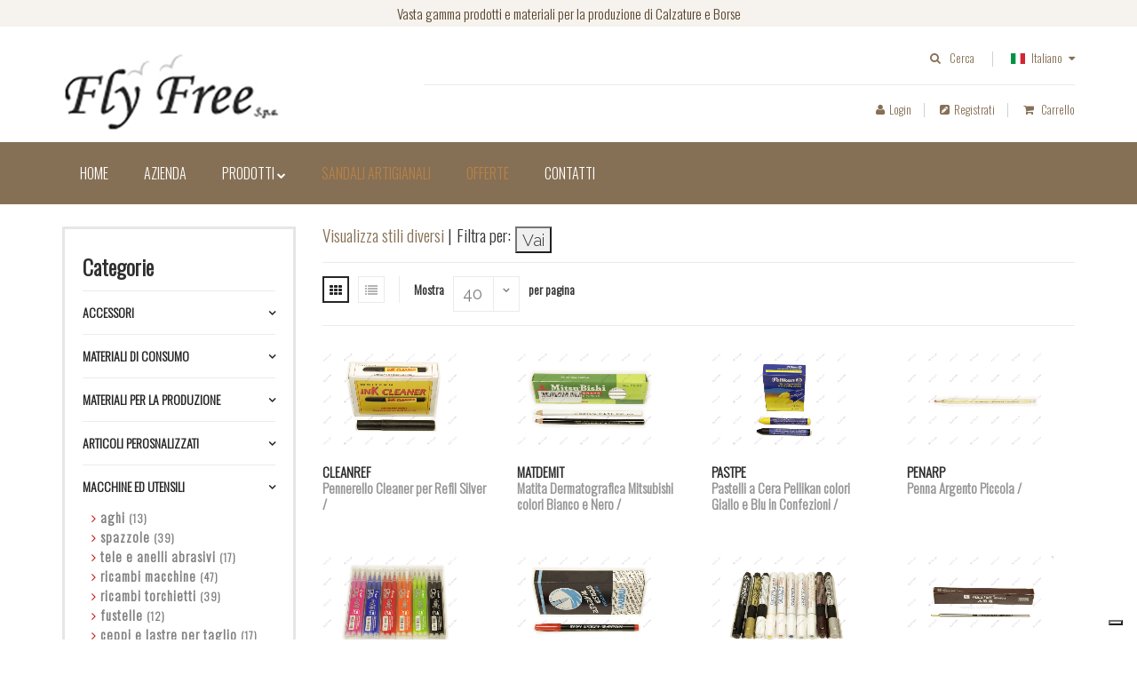

--- FILE ---
content_type: text/html; charset=UTF-8
request_url: https://flyfreespa.it/MUPE-calzature-PENNE-E-PENNARELLI
body_size: 8199
content:

 <!DOCTYPE html>
<html>
<head>
    <meta property="og:url" content="https://www.nocciolepapa.com/public_html/pagina.php?t=azienda&id=1" /> <meta property="og:type" content="article" /> <meta property="og:title" content="Azienda" /> <meta property="og:description" content="News da nocciole Papa" /> <meta property="og:image" content="https://nocciolepapa.com//front_end/ckfinder/userfiles/images/ottobre.jpg" /> 
	<meta http-equiv="content-type" content="text/html; charset=UTF-8" />
    <meta name="format-detection" content="telephone=no" />
    <meta name="apple-mobile-web-app-capable" content="yes" />
    <meta name="viewport" content="width=device-width, initial-scale=1, maximum-scale=1.0, user-scalable=no, minimal-ui"/>
    <link href="css/bootstrap.min.css" rel="stylesheet" type="text/css" />
    <link href="css/idangerous.swiper.css" rel="stylesheet" type="text/css" />
    <link href="css/font-awesome.min.css" rel="stylesheet" type="text/css" />
    <link href='https://fonts.googleapis.com/css?family=Raleway:300,400,500,600,700%7CDancing+Script%7CMontserrat:400,700%7CMerriweather:400,300italic%7CLato:400,700,900' rel='stylesheet' type='text/css' />
    <link href="css/style.css" rel="stylesheet" type="text/css" />
    
        
    <link rel="preconnect" href="https://fonts.gstatic.com">
<link href="https://fonts.googleapis.com/css2?family=Montserrat:ital,wght@0,100;1,200&display=swap" rel="stylesheet">
<link rel="preconnect" href="https://fonts.gstatic.com">
<link href="https://fonts.googleapis.com/css2?family=Oswald:wght@300&display=swap" rel="stylesheet">
    <!--[if IE 9]>
        <link href="css/ie9.css" rel="stylesheet" type="text/css" />
    <![endif]-->
    <script type="text/javascript">
var _iub = _iub || [];
_iub.csConfiguration = {"invalidateConsentWithoutLog":true,"whitelabel":false,"lang":"it","floatingPreferencesButtonDisplay":"bottom-right","siteId":2431787,"consentOnContinuedBrowsing":false,"cookiePolicyId":25439888, "banner":{ "acceptButtonDisplay":true,"customizeButtonDisplay":true,"explicitWithdrawal":true,"position":"float-top-center","acceptButtonColor":"#867055","acceptButtonCaptionColor":"white","customizeButtonColor":"#DADADA","customizeButtonCaptionColor":"#4D4D4D","textColor":"black","backgroundColor":"white","listPurposes":true,"rejectButtonDisplay":true,"rejectButtonColor":"#867055","rejectButtonCaptionColor":"white" }};
</script>
<script type="text/javascript" src="//cdn.iubenda.com/cs/iubenda_cs.js" charset="UTF-8" async></script>


  	<title>FlyFree spa</title>
	
<meta http-equiv="Cache-Control" content="no-cache, no-store, must-revalidate" />
<meta http-equiv="Pragma" content="no-cache" />
<meta http-equiv="Expires" content="0" />

</head>
<body class="style-0 loaded" style="background:  #fff;">
    <script>
  (function(i,s,o,g,r,a,m){i['GoogleAnalyticsObject']=r;i[r]=i[r]||function(){
  (i[r].q=i[r].q||[]).push(arguments)},i[r].l=1*new Date();a=s.createElement(o),
  m=s.getElementsByTagName(o)[0];a.async=1;a.src=g;m.parentNode.insertBefore(a,m)
  })(window,document,'script','//www.google-analytics.com/analytics.js','ga');

  ga('create', 'UA-69683065-1', 'auto');
  ga('send', 'pageview');

</script>    <!-- LOADER -->
 
    
    <!-- pagina modello-->
    <div id="content-block" >
<div style="width: 100%; background: #f6f2ed; height: 30px; color: #54422b; text-align: center; font-size: 15px; padding-top: 8px;">Vasta gamma prodotti e materiali per la produzione di Calzature e Borse</div>
        <div class="content-center fixed-header-margin">
            <!-- HEADER -->
            <div class="header-wrapper style-10"  >
                <header class="type-1">
                     <div class="topinfomobileint">Vasta gamma prodotti e materiali per la produzione di Calzature e Borse</div>

                    <div class="header-product">
                        <div class="logo-wrapper">
                            <a href="index.php" id="logo"><img alt="" src="img/logo.jpg"></a>
                        </div>
                 
                        <div class="product-header-content">
                            <div class="line-entry">
                                <div class="menu-button responsive-menu-toggle-class"><i class="fa fa-reorder"></i></div>
                                <div class="header-top-entry increase-icon-responsive open-search-popup">
                                    <div class="title"><i class="fa fa-search"></i> <span>Cerca</span></div>
                                </div>
                                             <!-- lungua -->
                                        <div class="header-top-entry" >
                                    <div class="title">
                                                                                <img alt="" src="img/italia.png">Italiano<i class="fa fa-caret-down"></i>
                                                                                                                                                                                                       </div>
                                    <div class="list">
                                                                                                                          <a href="cambia_lingua.php?lang=EN" class="list-entry" ><img alt="" src="img/uk.png">English</a>
                                                                                                                        <a href="cambia_lingua.php?lang=ES"  class="list-entry" ><img alt="" src="img/spain.png">Espanol</a>
                                                                                                                             <a href="cambia_lingua.php?lang=DE"  class="list-entry" ><img alt="" src="img/germany.png">Deutsch</a>
                                                                             </div>
                                </div>
                                      <!-- lungua --> 

   
                                

                            </div>
                            <div class="middle-line"></div>
    <div class="line-entry">
     <a id='loginlink' class="header-functionality-entry " href="login.php"><i class="fa fa-user"></i><span>Login</span></a>
<a id="reglink" class="header-functionality-entry " href="login.php"><i class="fa fa-pencil-square"></i><span>Registrati</span></a>
     
<a class="header-functionality-entry open-cart-popup" href="shoppingcart.php"><i class="fa fa-shopping-cart"></i> <span>Carrello </span> <!--<b>$255,99</b>--></a>
</div>

                        </div>
                    </div>

                    <div class="close-header-layer"></div>
                    <div class="navigation">
      <div class="navigation-header responsive-menu-toggle-class" >
                            <div class="title">Menu</div>
                            <div class="close-menu"></div>
                        </div>
                        <div class="nav-overflow">
                            <nav>
                                <ul>
                                    <li class="full-width">
                                        <a href="index.php" class="">Home</a>
                                        
                                    </li>
                          
                                    
                                  
                                   <li class="full-width">
                                       <a href="azienda.php" class="">Azienda</a>
                                        
                                    </li>
                                     <li class="simple-list ">
                                        <a>Prodotti</a>
                                         <i class="fa fa-chevron-down" style="color: #fff !important;"></i>
                                       <div class="submenu">
                                            <ul class="simple-menu-list-column">
                                                
                                               <!-- <li><a href="prodotti_list.php?code=AC"><i class="fa fa-angle-right"></i></a></li>-->
                                                <li><a href="https://flyfreespa.it/ACFI-calzature-fibbie"><i class="fa fa-angle-right"></i>Accessori</a></li>
                                                                                      <li><a href="https://flyfreespa.it/MCCO-calzature-COLLANTI"><i class="fa fa-angle-right"></i>Materiali di consumo</a></li>
                                                <li><a href="https://flyfreespa.it/MPPE-calzature-PELLAMI"><i class="fa fa-angle-right"></i>Materiali per la produzione</a></li>
                                                <li><a href="https://flyfreespa.it/APFR-calzature-FIBBIE-E-BOTTONI-RIVESTITI"><i class="fa fa-angle-right"></i>Articoli perosnalizzati</a></li>
                                                <li><a href="https://flyfreespa.it/MUAG-calzature-AGHI"><i class="fa fa-angle-right"></i>Macchine ed utensili</a></li>
                                                <li><a href="https://flyfreespa.it/AMCCA-calzature-carta-velina"><i class="fa fa-angle-right"></i>Altri materiali</a></li>

                                            </ul>
                                        </div>
                                    </li>
                                    
                                                  
                                    <li class="blink_text"><a href="sandali_list.php">Sandali artigianali</a></li>
                                     <li class="blink_text"><a href="offerte_list.php">offerte</a></li>
                                        <li><a href="contatti.php">Contatti</a></li>

                                </ul>

                                <ul>
                                   
                                    <li class="fixed-header-visible">
                                        <a href="shoppingcart.php" class="fixed-header-square-button open-cart-popup"><i class="fa fa-shopping-cart"></i></a>
                                        <a class="fixed-header-square-button open-search-popup"><i class="fa fa-search"></i></a>
                                    </li>
                                </ul>
                                <div class="clear"></div>

                                <a href="index.php" class="fixed-header-visible additional-header-logo"><img src="img/logo.jpg" alt=""/></a>
                            </nav>
                            <div class="navigation-footer responsive-menu-toggle-class hide">
                                <div class="socials-box">
                                    <a href="#"><i class="fa fa-facebook"></i></a>
                                    <a href="#"><i class="fa fa-twitter"></i></a>
                                    <a href="#"><i class="fa fa-google-plus"></i></a>
                                    <a href="#"><i class="fa fa-youtube"></i></a>
                                    <a href="#"><i class="fa fa-linkedin"></i></a>
                                    <a href="#"><i class="fa fa-instagram"></i></a>
                                    <a href="#"><i class="fa fa-pinterest-p"></i></a>
                                    <div class="clear"></div>
                                </div>
                              <div class="navigation-copyright"><a href="#">Zerbinipersonalizzati.org</a> <br>© Copyright 2019</div>
                            </div>
                        </div>
                    </div> 
                </header>
                <div class="clear"></div>
            </div>
            
            <!-- blocco-->
            
            <div class="content-push">
                <div class="information-blocks">

                    <div class="row">
                        
                        <div class="col-md-3  col-sm-4  blog-sidebar pb10">
                                    <div class="information-blocks categories-border-wrapper">
        <div class="block-title size-3">Categorie</div>
            <div class="accordeon"> 
                                    <div class="accordeon-title">ACCESSORI</div>
                                    <div id="dropcat_22" class="accordeon-entry" > <!-- aperto add: style="display: block;" -->
                                        <div class="article-container style-1">
                                            <ul>
                                                                                                <li><a  id="dropsc_57" class="menucatsel" href="ACFI-calzature-fibbie" >fibbie <span style="font-size:12px !important;">(1123)</span></a></li>
                                                                                                <li><a  id="dropsc_57" class="menucatsel" href="ACPA-calzature-passanti" >passanti <span style="font-size:12px !important;">(315)</span></a></li>
                                                                                                <li><a  id="dropsc_57" class="menucatsel" href="ACTE-calzature-terminali" >terminali <span style="font-size:12px !important;">(52)</span></a></li>
                                                                                                <li><a  id="dropsc_57" class="menucatsel" href="ACLA-calzature-laterali" >laterali <span style="font-size:12px !important;">(38)</span></a></li>
                                                                                                <li><a  id="dropsc_57" class="menucatsel" href="ACMO-calzature-morsetti" >morsetti <span style="font-size:12px !important;">(173)</span></a></li>
                                                                                                <li><a  id="dropsc_57" class="menucatsel" href="ACGA-calzature-ganci" >ganci <span style="font-size:12px !important;">(13)</span></a></li>
                                                                                                <li><a  id="dropsc_57" class="menucatsel" href="ACCH-calzature-chiusure" >chiusure <span style="font-size:12px !important;">(1)</span></a></li>
                                                                                                <li><a  id="dropsc_57" class="menucatsel" href="ACAP-calzature-applicazioni" >applicazioni <span style="font-size:12px !important;">(52)</span></a></li>
                                                                                                <li><a  id="dropsc_57" class="menucatsel" href="ACAN-calzature-anelli" >anelli <span style="font-size:12px !important;">(197)</span></a></li>
                                                                                                <li><a  id="dropsc_57" class="menucatsel" href="ACBO-calzature-borchie" >borchie <span style="font-size:12px !important;">(165)</span></a></li>
                                                                                                <li><a  id="dropsc_57" class="menucatsel" href="ACMB-calzature-microborchie" >microborchie <span style="font-size:12px !important;">(43)</span></a></li>
                                                                                                <li><a  id="dropsc_57" class="menucatsel" href="ACBU-calzature-bullette" >bullette <span style="font-size:12px !important;">(8)</span></a></li>
                                                                                                <li><a  id="dropsc_57" class="menucatsel" href="ACBT-calzature-bottoni" >bottoni <span style="font-size:12px !important;">(15)</span></a></li>
                                                                                                <li><a  id="dropsc_57" class="menucatsel" href="ACGI-calzature-accessori-gioiello" >accessori gioiello <span style="font-size:12px !important;">(3)</span></a></li>
                                                                                                <li><a  id="dropsc_57" class="menucatsel" href="ACST-calzature-accessori-strass" >accessori strass <span style="font-size:12px !important;">(65)</span></a></li>
                                                                                                <li><a  id="dropsc_57" class="menucatsel" href="ACSW-calzature-swarovski-elements" >swarovski elements <span style="font-size:12px !important;">(5)</span></a></li>
                                                                                                <li><a  id="dropsc_57" class="menucatsel" href="ACCL-calzature-chiusure-lampo" >chiusure lampo <span style="font-size:12px !important;">(138)</span></a></li>
                                                                                                <li><a  id="dropsc_57" class="menucatsel" href="ACCU-calzature-cursori" >cursori <span style="font-size:12px !important;">(34)</span></a></li>
                                                                                                <li><a  id="dropsc_57" class="menucatsel" href="ACRI-calzature-rivetti" >rivetti <span style="font-size:12px !important;">(39)</span></a></li>
                                                                                                <li><a  id="dropsc_57" class="menucatsel" href="ACOC-calzature-occhielli" >occhielli <span style="font-size:12px !important;">(114)</span></a></li>
                                                                                                <li><a  id="dropsc_57" class="menucatsel" href="ACLS-calzature-lacci-e-stringhe" >lacci e stringhe <span style="font-size:12px !important;">(46)</span></a></li>
                                                                                                <li><a  id="dropsc_57" class="menucatsel" href="ACNA-calzature-nastrini" >nastrini <span style="font-size:12px !important;">(10)</span></a></li>
                                                                                                <li><a  id="dropsc_57" class="menucatsel" href="ACCA-calzature-catene" >catene <span style="font-size:12px !important;">(12)</span></a></li>
                                                                                                <li><a  id="dropsc_57" class="menucatsel" href="ACVE-calzature-velcro" >velcro <span style="font-size:12px !important;">(10)</span></a></li>
                                                                                                <li><a  id="dropsc_57" class="menucatsel" href="ACFRG-calzature-fibbie-e-bottoni-da-rivestire" >fibbie e bottoni da rivestire <span style="font-size:12px !important;">(54)</span></a></li>
                                                                                                <li><a  id="dropsc_57" class="menucatsel" href="ACAA-calzature-altri-accessori" >altri accessori <span style="font-size:12px !important;">(51)</span></a></li>
                                                                                                </ul>
                                        </div>
                                    </div>
                                    
                                              <div class="accordeon-title">MATERIALI DI CONSUMO</div>
                                    <div id="dropcat_22" class="accordeon-entry" > <!-- aperto add: style="display: block;" -->
                                        <div class="article-container style-1">
                                            <ul>
                                                                                                <li><a  id="dropsc_57" href="MCCO-calzature-COLLANTI" >collanti <span style="font-size:12px !important;">(59)</span></a></li>
                                                                                                <li><a  id="dropsc_57" href="MCNA-calzature-NASTRI-BIADESIVI" >nastri biadesivi <span style="font-size:12px !important;">(12)</span></a></li>
                                                                                                <li><a  id="dropsc_57" href="MCSO-calzature-SOLVENTI-E-DISTACCANTI" >solventi e distaccanti <span style="font-size:12px !important;">(6)</span></a></li>
                                                                                                <li><a  id="dropsc_57" href="MCPF-calzature-PRODOTTI-FINISSAGGIO" >prodotti finissaggio <span style="font-size:12px !important;">(69)</span></a></li>
                                                                                                <li><a  id="dropsc_57" href="MCCH-calzature-CHIODI-SEMENZE-E-SPILLETTE" >chiodi semenze e spillette <span style="font-size:12px !important;">(68)</span></a></li>
                                                                                                <li><a  id="dropsc_57" href="MCVI-calzature-VITI" >viti <span style="font-size:12px !important;">(16)</span></a></li>
                                                                                                <li><a  id="dropsc_57" href="MCCC-calzature-COPRICHIODI" >coprichiodi <span style="font-size:12px !important;">(13)</span></a></li>
                                                                                                <li><a  id="dropsc_57" href="MCES-calzature-ESPANSI" >espansi <span style="font-size:12px !important;">(17)</span></a></li>
                                                                                                <li><a  id="dropsc_57" href="MCDR-calzature-DRITTOFILO-E-NASTRI-RINFORZO" >drittofilo e nastri rinforzo <span style="font-size:12px !important;">(37)</span></a></li>
                                                                                                <li><a  id="dropsc_57" href="MCFI-calzature-FILATI-E-SPAGHI" >filati e spaghi <span style="font-size:12px !important;">(41)</span></a></li>
                                                                                                <li><a  id="dropsc_57" href="MCBU-calzature-BUSTE" >buste <span style="font-size:12px !important;">(8)</span></a></li>
                                                                                                <li><a  id="dropsc_57" href="MCCA-calzature-CARTA-E-CARTONE" >carta e cartone <span style="font-size:12px !important;">(17)</span></a></li>
                                                                                                <li><a  id="dropsc_57" href="MCRO-calzature-ROTOLI-MARCATURA" >rotoli marcatura <span style="font-size:12px !important;">(35)</span></a></li>
                                                                                                <li><a  id="dropsc_57" href="MCRI-calzature-RINFORZI" >rinforzi <span style="font-size:12px !important;">(61)</span></a></li>
                                                                                                <li><a  id="dropsc_57" href="MCSU-calzature-SUGHERINI" >sugherini <span style="font-size:12px !important;">(4)</span></a></li>
                                                                                                <li><a  id="dropsc_57" href="MCMV-calzature-MATERIALI-VARI" >materiali vari <span style="font-size:12px !important;">(28)</span></a></li>
                                                                                                </ul>
                                        </div>
                                    </div>
                                              
                                   <div class="accordeon-title">MATERIALI PER LA PRODUZIONE</div>
                                    <div id="dropcat_22" class="accordeon-entry" > <!-- aperto add: style="display: block;" -->
                                        <div class="article-container style-1">
                                            <ul>
                                                                                                <li><a  id="dropsc_57" href="MPPE-calzature-PELLAMI" >pellami <span style="font-size:12px !important;">(7)</span></a></li>
                                                                                                <li><a  id="dropsc_57" href="MPFP-calzature-FODERE-PELLE" >fodere pelle <span style="font-size:12px !important;">(7)</span></a></li>
                                                                                                <li><a  id="dropsc_57" href="MPIN-calzature-INTRECCIATI-E-TRECCE" >intrecciati e trecce <span style="font-size:12px !important;">(7)</span></a></li>
                                                                                                <li><a  id="dropsc_57" href="MPSI-calzature-SINTETICI" >sintetici <span style="font-size:12px !important;">(36)</span></a></li>
                                                                                                <li><a  id="dropsc_57" href="MPTE-calzature-TESSUTI-E-SUGHERI" >tessuti e sugheri <span style="font-size:12px !important;">(65)</span></a></li>
                                                                                                <li><a  id="dropsc_57" href="MPEL-calzature-ELASTICI-A-NASTRO" >elastici a nastro <span style="font-size:12px !important;">(38)</span></a></li>
                                                                                                <li><a  id="dropsc_57" href="MPRC-calzature-RIGENERATI-DI-CUOIO" >rigenerati di cuoio <span style="font-size:12px !important;">(14)</span></a></li>
                                                                                                <li><a  id="dropsc_57" href="MPLA-calzature-LASTRE-GOMMA-E-INTERSUOLE" >lastre gomma e intersuole <span style="font-size:12px !important;">(97)</span></a></li>
                                                                                                <li><a  id="dropsc_57" href="MPMS-calzature-MATERIALI-PER-SOTTOPIEDI" >materiali per sottopiedi <span style="font-size:12px !important;">(5)</span></a></li>
                                                                                                <li><a  id="dropsc_57" href="MPSU-calzature-SUOLE" >suole <span style="font-size:12px !important;">(5)</span></a></li>
                                                                                                </ul>
                                        </div>
                                    </div>
                                   
                                          <div class="accordeon-title">ARTICOLI PEROSNALIZZATI</div>
                                    <div id="dropcat_22" class="accordeon-entry" > <!-- aperto add: style="display: block;" -->
                                        <div class="article-container style-1">
                                            <ul>
                                                                                                <li><a  id="dropsc_57" href="APFR-calzature-FIBBIE-E-BOTTONI-RIVESTITI" >fibbie e bottoni rivestiti <span style="font-size:12px !important;">(51)</span></a></li>
                                                                                                <li><a  id="dropsc_57" href="APFI-calzature-FIOCCHI-E-FIORI-DI-PELLE" >fiocchi e fiori di pelle <span style="font-size:12px !important;">(5)</span></a></li>
                                                                                                <li><a  id="dropsc_57" href="APMI-calzature-MIGNON-E-PROFILI" >mignon e profili <span style="font-size:12px !important;">(22)</span></a></li>
                                                                                                <li><a  id="dropsc_57" href="APTO-calzature-TOMAIE-SANDALI" >tomaie sandali <span style="font-size:12px !important;">(13)</span></a></li>
                                                                                                </ul>
                                        </div>
                                    </div>
                                          
                                   <div class="accordeon-title">MACCHINE ED UTENSILI</div>
                                    <div id="dropcat_22" class="accordeon-entry"  style="display: block;" > <!-- aperto add: style="display: block;" -->
                                        <div class="article-container style-1">
                                            <ul>
                                                                                                <li><a  id="dropsc_57" href="MUAG-calzature-AGHI" >aghi <span style="font-size:12px !important;">(13)</span></a></li>
                                                                                                <li><a  id="dropsc_57" href="MUSP-calzature-SPAZZOLE" >spazzole <span style="font-size:12px !important;">(39)</span></a></li>
                                                                                                <li><a  id="dropsc_57" href="MUTE-calzature-TELE-E-ANELLI-ABRASIVI" >tele e anelli abrasivi <span style="font-size:12px !important;">(17)</span></a></li>
                                                                                                <li><a  id="dropsc_57" href="MURM-calzature-RICAMBI-MACCHINE" >ricambi macchine <span style="font-size:12px !important;">(47)</span></a></li>
                                                                                                <li><a  id="dropsc_57" href="MURT-calzature-RICAMBI-TORCHIETTI" >ricambi torchietti <span style="font-size:12px !important;">(39)</span></a></li>
                                                                                                <li><a  id="dropsc_57" href="MUFU-calzature-FUSTELLE" >fustelle <span style="font-size:12px !important;">(12)</span></a></li>
                                                                                                <li><a  id="dropsc_57" href="MUCE-calzature-CEPPI-E-LASTRE-PER-TAGLIO" >ceppi e lastre per taglio <span style="font-size:12px !important;">(17)</span></a></li>
                                                                                                <li><a  id="dropsc_57" href="MUME-calzature-MACCHINE-ELETTRICHE-E-PNEUMATICHE" >macchine elettriche e pneumatiche <span style="font-size:12px !important;">(3)</span></a></li>
                                                                                                <li><a  id="dropsc_57" href="MUMM-calzature-MACCHINE-MANUALI" >macchine manuali <span style="font-size:12px !important;">(6)</span></a></li>
                                                                                                <li><a style="color: rgb(200, 145, 94);"  id="dropsc_57" href="MUPE-calzature-PENNE-E-PENNARELLI" >penne e pennarelli <span style="font-size:12px !important;">(11)</span></a></li>
                                                                                                <li><a  id="dropsc_57" href="MUPN-calzature-PENNELLI-E-PENNELLESSE" >pennelli e pennellesse <span style="font-size:12px !important;">(11)</span></a></li>
                                                                                                <li><a  id="dropsc_57" href="MUCA-calzature-CALZAFORME-E-CALZANTI" >calzaforme e calzanti <span style="font-size:12px !important;">(3)</span></a></li>
                                                                                                <li><a  id="dropsc_57" href="MUAL-calzature-ALZI-E-ALLUNGHI-FORME" >alzi e allunghi forme <span style="font-size:12px !important;">(8)</span></a></li>
                                                                                                <li><a  id="dropsc_57" href="MUUT-calzature-UTENSILI" >utensili <span style="font-size:12px !important;">(91)</span></a></li>
                                                                                                <li><a  id="dropsc_57" href="MUVA-calzature-VARIE" >varie <span style="font-size:12px !important;">(11)</span></a></li>
                                                                                                </ul>
                                        </div>
                                    </div>
                                   
                                            <div class="accordeon-title">ALTRI MATERIALI</div>
                                    <div id="dropcat_22" class="accordeon-entry"  > <!-- aperto add: style="display: block;" -->
                                        <div class="article-container style-1">
                                            <b>Confezionionamento e imballo</b>
                                            <ul>
                                                
                                                                                                <li><a  id="dropsc_57" href="AMCCA-calzature-carta-velina" >carta velina <span style="font-size:12px !important;">(6)</span></a></li>
                                                                                                <li><a  id="dropsc_57" href="AMCMA-calzature-materiali-vari" >materiali vari <span style="font-size:12px !important;">(2)</span></a></li>
                                                                                                <li><a  id="dropsc_57" href="AMCSC-calzature-scotch-e-regette" >scotch e regette <span style="font-size:12px !important;">(7)</span></a></li>
                                                                                                <li><a  id="dropsc_57" href="AMCSP-calzature-spaghi-da-imballo" >spaghi da imballo <span style="font-size:12px !important;">(1)</span></a></li>
                                                                                                <li><a  id="dropsc_57" href="AMCTE-calzature-TENDI-SCARPE-SANDALI-E-STIVALI" >tendi scarpe sandali e stivali <span style="font-size:12px !important;">(16)</span></a></li>
                                                                                                </ul>
                                              <b>Trasporto</b>
                                            <ul>
                                                
                                                                                                <li><a  id="dropsc_57" href="AMTVA-calzature-valigie-campionario" >valigie campionario <span style="font-size:12px !important;">(3)</span></a></li>
                                                                                                </ul>
                                               <b>Varie</b>
                                            <ul>
                                                
                                                                                                <li><a  id="dropsc_57" href="AMV-calzature-VARIE" >varie <span style="font-size:12px !important;">(1)</span></a></li>
                                                                                                </ul>
                                        </div>
                                    </div>


                                    </div>

             </div>

        </div>


                  <div class="col-md-9  col-sm-8 ">
                                                        
                             <!-- blocco filtro -->
                                  <div class="row pb10">
                                      <div class="col-md-12" style="font-size: 19px">
                                          <form class="" name="filtro" action="prodotti_list_filter.php" method="get">
          <input type="hidden" name="code" value="MUPE">
          <p>
	              <div class="" style="float: left !important; margin-right: 5px !important;"> 
                            <a href="prodotti_list.php?stili=1&code=MUPE">Visualizza stili diversi</a> | 
                         </div>
         
   <div class="" style="float: left !important; margin-right: 5px !important;">
       Filtra per: </div>
                                               <INPUT type="submit" value="Vai" class="filtra" style="height: 30px;">
          </p>
            </form>
                        </div></div>
                                           <!-- blocco filtro -->
                            
                            <div class="page-selector">
                                <!-- paginazione -->
                             
                                <div class="pages-box hidden-xs">

                                 
                                </div>
                                <div class="shop-grid-controls">
                                    <div class="entry hide">
                                       
                                        
                                           <!-- <form id="ord" ord="" method="GET">
                                                <select id="ord" name="ord" onchange="this.form.submit();" >
                                                     
<option value="na">nessun filtro</option>
<option value="nd">materiale</option>
<option value="pa">prezzo min </option>
<option value="pd">prezzo max </option>
                                 
                                            </select>
                                            </form>-->
                                           
                                          
                                           
                                        
                                        <div class="sort-button hide"></div>
                                    </div>
                                    <div class="entry">
                                        <div class="view-button active grid"><i class="fa fa-th"></i></div>
                                        <div class="view-button list"><i class="fa fa-list"></i></div>
                                    </div>
                                    <div class="entry">
                                        <div class="inline-text">Mostra</div>
                                        <div class="simple-drop-down" style="width: 75px;">
                                            <form id="navrec" action="" method="GET">
                                            <select id="x_pag" name="x_pag" onchange="this.form.submit();">
<option value="20" >20</option>                                            
<option value="40" selected>40</option>
<option value="60" >60</option>
                                            </select>
                                                </form>
                                        </div>
                                        <div class="inline-text">per pagina</div>
                                    </div>
                                </div>
                                <div class="clear"></div>
                            </div>
                            <div class="row shop-grid grid-view">
<!-- item -->
                                <div class="col-md-3 col-sm-4 shop-grid-item">
                                    <div class="product-slide-entry ">
                                        <div class="product-image">
                                            <img src="articoli/CLEANREF.jpg" alt="" style="height: 110px !important;">
                                            
                                            <div class="bottom-line ">
                                                <a href="MUPE-CLEANREF-calzatura-Pennerello-Cleaner-per-Refil-Silver-" id="" class="bottom-line-a addCart"><i class="fa fa-eye"></i> Dettagli prodotto</a>
                                                <!--<a class="bottom-line-a square"><i class="fa fa-heart"></i></a>
                                                <a class="bottom-line-a square"><i class="fa fa-retweet"></i></a>
                                                <a class="bottom-line-a square"><i class="fa fa-expand"></i></a>-->
                                            </div>
                                        </div>
                                        
                                        <a class="title" href="MUPE-CLEANREF-calzatura-Pennerello-Cleaner-per-Refil-Silver-">CLEANREF        <br><span style="opacity:50%; ">Pennerello Cleaner per Refil Silver /</span></a>
                                        <div class="rating-box hide">
                                            <div class="star"><i class="fa fa-star"></i></div>
                                            <div class="star"><i class="fa fa-star"></i></div>
                                            <div class="star"><i class="fa fa-star"></i></div>
                                            <div class="star"><i class="fa fa-star"></i></div>
                                            <div class="star"><i class="fa fa-star"></i></div>
                                            <div class="reviews-number">25 reviews</div>
                                        </div>
                                        <div class="article-container style-1">
                                            <p></p>
                                        </div>
                                        <div class="price hide">
                                            <div class="prev">€ 1.49</div>
                                            <div class="current">€ 1.34</div>
                                        </div>
                                        <div class="list-buttons">
                                            <a href="MUPE-CLEANREF-calzatura-Pennerello-Cleaner-per-Refil-Silver-" class="button style-7-green addCart ">Dettagli prodotto</a>
                                            <!--<a class="button style-11"><i class="fa fa-heart"></i> Aggiungi alla lista</a>-->
                                        </div>
                                    </div>
                                    <div class="clear"></div>
                                </div>
                                <div class="col-md-3 col-sm-4 shop-grid-item">
                                    <div class="product-slide-entry ">
                                        <div class="product-image">
                                            <img src="articoli/MATDEMIT.jpg" alt="" style="height: 110px !important;">
                                            
                                            <div class="bottom-line ">
                                                <a href="MUPE-MATDEMIT-calzatura-Matita-Dermatografica-Mitsubishi-colori-Bianco-e-Nero-" id="" class="bottom-line-a addCart"><i class="fa fa-eye"></i> Dettagli prodotto</a>
                                                <!--<a class="bottom-line-a square"><i class="fa fa-heart"></i></a>
                                                <a class="bottom-line-a square"><i class="fa fa-retweet"></i></a>
                                                <a class="bottom-line-a square"><i class="fa fa-expand"></i></a>-->
                                            </div>
                                        </div>
                                        
                                        <a class="title" href="MUPE-MATDEMIT-calzatura-Matita-Dermatografica-Mitsubishi-colori-Bianco-e-Nero-">MATDEMIT        <br><span style="opacity:50%; ">Matita Dermatografica Mitsubishi colori Bianco e Nero /</span></a>
                                        <div class="rating-box hide">
                                            <div class="star"><i class="fa fa-star"></i></div>
                                            <div class="star"><i class="fa fa-star"></i></div>
                                            <div class="star"><i class="fa fa-star"></i></div>
                                            <div class="star"><i class="fa fa-star"></i></div>
                                            <div class="star"><i class="fa fa-star"></i></div>
                                            <div class="reviews-number">25 reviews</div>
                                        </div>
                                        <div class="article-container style-1">
                                            <p></p>
                                        </div>
                                        <div class="price hide">
                                            <div class="prev">€ 1.49</div>
                                            <div class="current">€ 1.34</div>
                                        </div>
                                        <div class="list-buttons">
                                            <a href="MUPE-MATDEMIT-calzatura-Matita-Dermatografica-Mitsubishi-colori-Bianco-e-Nero-" class="button style-7-green addCart ">Dettagli prodotto</a>
                                            <!--<a class="button style-11"><i class="fa fa-heart"></i> Aggiungi alla lista</a>-->
                                        </div>
                                    </div>
                                    <div class="clear"></div>
                                </div>
                                <div class="col-md-3 col-sm-4 shop-grid-item">
                                    <div class="product-slide-entry ">
                                        <div class="product-image">
                                            <img src="articoli/PASTPE.jpg" alt="" style="height: 110px !important;">
                                            
                                            <div class="bottom-line ">
                                                <a href="MUPE-PASTPE-calzatura-Pastelli-a-Cera-Pellikan-colori-Giallo-e-Blu--in-Confezioni-" id="" class="bottom-line-a addCart"><i class="fa fa-eye"></i> Dettagli prodotto</a>
                                                <!--<a class="bottom-line-a square"><i class="fa fa-heart"></i></a>
                                                <a class="bottom-line-a square"><i class="fa fa-retweet"></i></a>
                                                <a class="bottom-line-a square"><i class="fa fa-expand"></i></a>-->
                                            </div>
                                        </div>
                                        
                                        <a class="title" href="MUPE-PASTPE-calzatura-Pastelli-a-Cera-Pellikan-colori-Giallo-e-Blu--in-Confezioni-">PASTPE        <br><span style="opacity:50%; ">Pastelli a Cera Pellikan colori Giallo e Blu  in Confezioni /</span></a>
                                        <div class="rating-box hide">
                                            <div class="star"><i class="fa fa-star"></i></div>
                                            <div class="star"><i class="fa fa-star"></i></div>
                                            <div class="star"><i class="fa fa-star"></i></div>
                                            <div class="star"><i class="fa fa-star"></i></div>
                                            <div class="star"><i class="fa fa-star"></i></div>
                                            <div class="reviews-number">25 reviews</div>
                                        </div>
                                        <div class="article-container style-1">
                                            <p></p>
                                        </div>
                                        <div class="price hide">
                                            <div class="prev">€ 1.49</div>
                                            <div class="current">€ 1.34</div>
                                        </div>
                                        <div class="list-buttons">
                                            <a href="MUPE-PASTPE-calzatura-Pastelli-a-Cera-Pellikan-colori-Giallo-e-Blu--in-Confezioni-" class="button style-7-green addCart ">Dettagli prodotto</a>
                                            <!--<a class="button style-11"><i class="fa fa-heart"></i> Aggiungi alla lista</a>-->
                                        </div>
                                    </div>
                                    <div class="clear"></div>
                                </div>
                                <div class="col-md-3 col-sm-4 shop-grid-item">
                                    <div class="product-slide-entry ">
                                        <div class="product-image">
                                            <img src="articoli/PENARP.jpg" alt="" style="height: 110px !important;">
                                            
                                            <div class="bottom-line ">
                                                <a href="MUPE-PENARP-calzatura-Penna-Argento-Piccola-" id="" class="bottom-line-a addCart"><i class="fa fa-eye"></i> Dettagli prodotto</a>
                                                <!--<a class="bottom-line-a square"><i class="fa fa-heart"></i></a>
                                                <a class="bottom-line-a square"><i class="fa fa-retweet"></i></a>
                                                <a class="bottom-line-a square"><i class="fa fa-expand"></i></a>-->
                                            </div>
                                        </div>
                                        
                                        <a class="title" href="MUPE-PENARP-calzatura-Penna-Argento-Piccola-">PENARP        <br><span style="opacity:50%; ">Penna Argento Piccola /</span></a>
                                        <div class="rating-box hide">
                                            <div class="star"><i class="fa fa-star"></i></div>
                                            <div class="star"><i class="fa fa-star"></i></div>
                                            <div class="star"><i class="fa fa-star"></i></div>
                                            <div class="star"><i class="fa fa-star"></i></div>
                                            <div class="star"><i class="fa fa-star"></i></div>
                                            <div class="reviews-number">25 reviews</div>
                                        </div>
                                        <div class="article-container style-1">
                                            <p></p>
                                        </div>
                                        <div class="price hide">
                                            <div class="prev">€ 1.49</div>
                                            <div class="current">€ 1.34</div>
                                        </div>
                                        <div class="list-buttons">
                                            <a href="MUPE-PENARP-calzatura-Penna-Argento-Piccola-" class="button style-7-green addCart ">Dettagli prodotto</a>
                                            <!--<a class="button style-11"><i class="fa fa-heart"></i> Aggiungi alla lista</a>-->
                                        </div>
                                    </div>
                                    <div class="clear"></div>
                                </div>
                                <div class="col-md-3 col-sm-4 shop-grid-item">
                                    <div class="product-slide-entry ">
                                        <div class="product-image">
                                            <img src="articoli/PENFRIX3.jpg" alt="" style="height: 110px !important;">
                                            
                                            <div class="bottom-line ">
                                                <a href="MUPE-PENFRIX3-calzatura-Penne-Pilot-Frixion-in-confezione-da-3-pz-" id="" class="bottom-line-a addCart"><i class="fa fa-eye"></i> Dettagli prodotto</a>
                                                <!--<a class="bottom-line-a square"><i class="fa fa-heart"></i></a>
                                                <a class="bottom-line-a square"><i class="fa fa-retweet"></i></a>
                                                <a class="bottom-line-a square"><i class="fa fa-expand"></i></a>-->
                                            </div>
                                        </div>
                                        
                                        <a class="title" href="MUPE-PENFRIX3-calzatura-Penne-Pilot-Frixion-in-confezione-da-3-pz-">PENFRIX3        <br><span style="opacity:50%; ">Penne Pilot Frixion in confezione da 3 pz /</span></a>
                                        <div class="rating-box hide">
                                            <div class="star"><i class="fa fa-star"></i></div>
                                            <div class="star"><i class="fa fa-star"></i></div>
                                            <div class="star"><i class="fa fa-star"></i></div>
                                            <div class="star"><i class="fa fa-star"></i></div>
                                            <div class="star"><i class="fa fa-star"></i></div>
                                            <div class="reviews-number">25 reviews</div>
                                        </div>
                                        <div class="article-container style-1">
                                            <p></p>
                                        </div>
                                        <div class="price hide">
                                            <div class="prev">€ 1.49</div>
                                            <div class="current">€ 1.34</div>
                                        </div>
                                        <div class="list-buttons">
                                            <a href="MUPE-PENFRIX3-calzatura-Penne-Pilot-Frixion-in-confezione-da-3-pz-" class="button style-7-green addCart ">Dettagli prodotto</a>
                                            <!--<a class="button style-11"><i class="fa fa-heart"></i> Aggiungi alla lista</a>-->
                                        </div>
                                    </div>
                                    <div class="clear"></div>
                                </div>
                                <div class="col-md-3 col-sm-4 shop-grid-item">
                                    <div class="product-slide-entry ">
                                        <div class="product-image">
                                            <img src="articoli/PENMARVY.jpg" alt="" style="height: 110px !important;">
                                            
                                            <div class="bottom-line ">
                                                <a href="MUPE-PENMARVY-calzatura-Pennarello-MARVY-Brush-Marker-Acqua-" id="" class="bottom-line-a addCart"><i class="fa fa-eye"></i> Dettagli prodotto</a>
                                                <!--<a class="bottom-line-a square"><i class="fa fa-heart"></i></a>
                                                <a class="bottom-line-a square"><i class="fa fa-retweet"></i></a>
                                                <a class="bottom-line-a square"><i class="fa fa-expand"></i></a>-->
                                            </div>
                                        </div>
                                        
                                        <a class="title" href="MUPE-PENMARVY-calzatura-Pennarello-MARVY-Brush-Marker-Acqua-">PENMARVY        <br><span style="opacity:50%; ">Pennarello MARVY Brush Marker Acqua /</span></a>
                                        <div class="rating-box hide">
                                            <div class="star"><i class="fa fa-star"></i></div>
                                            <div class="star"><i class="fa fa-star"></i></div>
                                            <div class="star"><i class="fa fa-star"></i></div>
                                            <div class="star"><i class="fa fa-star"></i></div>
                                            <div class="star"><i class="fa fa-star"></i></div>
                                            <div class="reviews-number">25 reviews</div>
                                        </div>
                                        <div class="article-container style-1">
                                            <p></p>
                                        </div>
                                        <div class="price hide">
                                            <div class="prev">€ 1.49</div>
                                            <div class="current">€ 1.34</div>
                                        </div>
                                        <div class="list-buttons">
                                            <a href="MUPE-PENMARVY-calzatura-Pennarello-MARVY-Brush-Marker-Acqua-" class="button style-7-green addCart ">Dettagli prodotto</a>
                                            <!--<a class="button style-11"><i class="fa fa-heart"></i> Aggiungi alla lista</a>-->
                                        </div>
                                    </div>
                                    <div class="clear"></div>
                                </div>
                                <div class="col-md-3 col-sm-4 shop-grid-item">
                                    <div class="product-slide-entry ">
                                        <div class="product-image">
                                            <img src="articoli/PENPAINT.jpg" alt="" style="height: 110px !important;">
                                            
                                            <div class="bottom-line ">
                                                <a href="MUPE-PENPAINT-calzatura-Pennarello-Pait-Marker-" id="" class="bottom-line-a addCart"><i class="fa fa-eye"></i> Dettagli prodotto</a>
                                                <!--<a class="bottom-line-a square"><i class="fa fa-heart"></i></a>
                                                <a class="bottom-line-a square"><i class="fa fa-retweet"></i></a>
                                                <a class="bottom-line-a square"><i class="fa fa-expand"></i></a>-->
                                            </div>
                                        </div>
                                        
                                        <a class="title" href="MUPE-PENPAINT-calzatura-Pennarello-Pait-Marker-">PENPAINT        <br><span style="opacity:50%; ">Pennarello Pait Marker /</span></a>
                                        <div class="rating-box hide">
                                            <div class="star"><i class="fa fa-star"></i></div>
                                            <div class="star"><i class="fa fa-star"></i></div>
                                            <div class="star"><i class="fa fa-star"></i></div>
                                            <div class="star"><i class="fa fa-star"></i></div>
                                            <div class="star"><i class="fa fa-star"></i></div>
                                            <div class="reviews-number">25 reviews</div>
                                        </div>
                                        <div class="article-container style-1">
                                            <p></p>
                                        </div>
                                        <div class="price hide">
                                            <div class="prev">€ 1.49</div>
                                            <div class="current">€ 1.34</div>
                                        </div>
                                        <div class="list-buttons">
                                            <a href="MUPE-PENPAINT-calzatura-Pennarello-Pait-Marker-" class="button style-7-green addCart ">Dettagli prodotto</a>
                                            <!--<a class="button style-11"><i class="fa fa-heart"></i> Aggiungi alla lista</a>-->
                                        </div>
                                    </div>
                                    <div class="clear"></div>
                                </div>
                                <div class="col-md-3 col-sm-4 shop-grid-item">
                                    <div class="product-slide-entry ">
                                        <div class="product-image">
                                            <img src="articoli/PENRNUD.jpg" alt="" style="height: 110px !important;">
                                            
                                            <div class="bottom-line ">
                                                <a href="MUPE-PENRNUD-calzatura-Penne-Refil-Nude-Holsten-Argento-" id="" class="bottom-line-a addCart"><i class="fa fa-eye"></i> Dettagli prodotto</a>
                                                <!--<a class="bottom-line-a square"><i class="fa fa-heart"></i></a>
                                                <a class="bottom-line-a square"><i class="fa fa-retweet"></i></a>
                                                <a class="bottom-line-a square"><i class="fa fa-expand"></i></a>-->
                                            </div>
                                        </div>
                                        
                                        <a class="title" href="MUPE-PENRNUD-calzatura-Penne-Refil-Nude-Holsten-Argento-">PENRNUD        <br><span style="opacity:50%; ">Penne Refil Nude Holsten Argento /</span></a>
                                        <div class="rating-box hide">
                                            <div class="star"><i class="fa fa-star"></i></div>
                                            <div class="star"><i class="fa fa-star"></i></div>
                                            <div class="star"><i class="fa fa-star"></i></div>
                                            <div class="star"><i class="fa fa-star"></i></div>
                                            <div class="star"><i class="fa fa-star"></i></div>
                                            <div class="reviews-number">25 reviews</div>
                                        </div>
                                        <div class="article-container style-1">
                                            <p></p>
                                        </div>
                                        <div class="price hide">
                                            <div class="prev">€ 1.49</div>
                                            <div class="current">€ 1.34</div>
                                        </div>
                                        <div class="list-buttons">
                                            <a href="MUPE-PENRNUD-calzatura-Penne-Refil-Nude-Holsten-Argento-" class="button style-7-green addCart ">Dettagli prodotto</a>
                                            <!--<a class="button style-11"><i class="fa fa-heart"></i> Aggiungi alla lista</a>-->
                                        </div>
                                    </div>
                                    <div class="clear"></div>
                                </div>
                                <div class="col-md-3 col-sm-4 shop-grid-item">
                                    <div class="product-slide-entry ">
                                        <div class="product-image">
                                            <img src="articoli/PENSLIC.jpg" alt="" style="height: 110px !important;">
                                            
                                            <div class="bottom-line ">
                                                <a href="MUPE-PENSLIC-calzatura-Penna-Pentel-SLICCI-Colori-Metallici-" id="" class="bottom-line-a addCart"><i class="fa fa-eye"></i> Dettagli prodotto</a>
                                                <!--<a class="bottom-line-a square"><i class="fa fa-heart"></i></a>
                                                <a class="bottom-line-a square"><i class="fa fa-retweet"></i></a>
                                                <a class="bottom-line-a square"><i class="fa fa-expand"></i></a>-->
                                            </div>
                                        </div>
                                        
                                        <a class="title" href="MUPE-PENSLIC-calzatura-Penna-Pentel-SLICCI-Colori-Metallici-">PENSLIC        <br><span style="opacity:50%; ">Penna Pentel SLICCI Colori Metallici /</span></a>
                                        <div class="rating-box hide">
                                            <div class="star"><i class="fa fa-star"></i></div>
                                            <div class="star"><i class="fa fa-star"></i></div>
                                            <div class="star"><i class="fa fa-star"></i></div>
                                            <div class="star"><i class="fa fa-star"></i></div>
                                            <div class="star"><i class="fa fa-star"></i></div>
                                            <div class="reviews-number">25 reviews</div>
                                        </div>
                                        <div class="article-container style-1">
                                            <p></p>
                                        </div>
                                        <div class="price hide">
                                            <div class="prev">€ 1.49</div>
                                            <div class="current">€ 1.34</div>
                                        </div>
                                        <div class="list-buttons">
                                            <a href="MUPE-PENSLIC-calzatura-Penna-Pentel-SLICCI-Colori-Metallici-" class="button style-7-green addCart ">Dettagli prodotto</a>
                                            <!--<a class="button style-11"><i class="fa fa-heart"></i> Aggiungi alla lista</a>-->
                                        </div>
                                    </div>
                                    <div class="clear"></div>
                                </div>
                                <div class="col-md-3 col-sm-4 shop-grid-item">
                                    <div class="product-slide-entry ">
                                        <div class="product-image">
                                            <img src="articoli/PENTERM.jpg" alt="" style="height: 110px !important;">
                                            
                                            <div class="bottom-line ">
                                                <a href="MUPE-PENTERM-calzatura-Penne-Refil-Termogel-" id="" class="bottom-line-a addCart"><i class="fa fa-eye"></i> Dettagli prodotto</a>
                                                <!--<a class="bottom-line-a square"><i class="fa fa-heart"></i></a>
                                                <a class="bottom-line-a square"><i class="fa fa-retweet"></i></a>
                                                <a class="bottom-line-a square"><i class="fa fa-expand"></i></a>-->
                                            </div>
                                        </div>
                                        
                                        <a class="title" href="MUPE-PENTERM-calzatura-Penne-Refil-Termogel-">PENTERM        <br><span style="opacity:50%; ">Penne Refil Termogel /</span></a>
                                        <div class="rating-box hide">
                                            <div class="star"><i class="fa fa-star"></i></div>
                                            <div class="star"><i class="fa fa-star"></i></div>
                                            <div class="star"><i class="fa fa-star"></i></div>
                                            <div class="star"><i class="fa fa-star"></i></div>
                                            <div class="star"><i class="fa fa-star"></i></div>
                                            <div class="reviews-number">25 reviews</div>
                                        </div>
                                        <div class="article-container style-1">
                                            <p></p>
                                        </div>
                                        <div class="price hide">
                                            <div class="prev">€ 1.49</div>
                                            <div class="current">€ 1.34</div>
                                        </div>
                                        <div class="list-buttons">
                                            <a href="MUPE-PENTERM-calzatura-Penne-Refil-Termogel-" class="button style-7-green addCart ">Dettagli prodotto</a>
                                            <!--<a class="button style-11"><i class="fa fa-heart"></i> Aggiungi alla lista</a>-->
                                        </div>
                                    </div>
                                    <div class="clear"></div>
                                </div>
                                <div class="col-md-3 col-sm-4 shop-grid-item">
                                    <div class="product-slide-entry ">
                                        <div class="product-image">
                                            <img src="articoli/TRATMA.jpg" alt="" style="height: 110px !important;">
                                            
                                            <div class="bottom-line ">
                                                <a href="MUPE-TRATMA-calzatura-Pennarello-Tratto-Marker-" id="" class="bottom-line-a addCart"><i class="fa fa-eye"></i> Dettagli prodotto</a>
                                                <!--<a class="bottom-line-a square"><i class="fa fa-heart"></i></a>
                                                <a class="bottom-line-a square"><i class="fa fa-retweet"></i></a>
                                                <a class="bottom-line-a square"><i class="fa fa-expand"></i></a>-->
                                            </div>
                                        </div>
                                        
                                        <a class="title" href="MUPE-TRATMA-calzatura-Pennarello-Tratto-Marker-">TRATMA        <br><span style="opacity:50%; ">Pennarello Tratto Marker /</span></a>
                                        <div class="rating-box hide">
                                            <div class="star"><i class="fa fa-star"></i></div>
                                            <div class="star"><i class="fa fa-star"></i></div>
                                            <div class="star"><i class="fa fa-star"></i></div>
                                            <div class="star"><i class="fa fa-star"></i></div>
                                            <div class="star"><i class="fa fa-star"></i></div>
                                            <div class="reviews-number">25 reviews</div>
                                        </div>
                                        <div class="article-container style-1">
                                            <p></p>
                                        </div>
                                        <div class="price hide">
                                            <div class="prev">€ 1.49</div>
                                            <div class="current">€ 1.34</div>
                                        </div>
                                        <div class="list-buttons">
                                            <a href="MUPE-TRATMA-calzatura-Pennarello-Tratto-Marker-" class="button style-7-green addCart ">Dettagli prodotto</a>
                                            <!--<a class="button style-11"><i class="fa fa-heart"></i> Aggiungi alla lista</a>-->
                                        </div>
                                    </div>
                                    <div class="clear"></div>
                                </div>
<!-- item -->





              

                            </div>
                        
                            
                            <div class="row" style="border-top: 1px solid #eee;">
                                <div class="col-lg-3 pt20">
                                    <div class="description">Prodotti: 11</div>
                                </div>
                                <div class="col-lg-9">
                            
                                        <div class="text-right" style="margin:15px 0; font-size:1.4em; line-height:1.3em; white-space:nowrap;  ">

   	  <a title="Precedenti" href="prodotti_list.php?code=MUPE&pag=1" class="next" style="background:#867156; color:#fff; padding:0 4px">1</a>&nbsp;
 </div> </div>
                                </div>
                        </div>

                            
                             
                        </div>
                    </div>
                </div>
                
                            

           
                <!-- FOOTER -->
                     <!-- FOOTER -->
                <div class="footer-wrapper style-10" >
                    <footer class="type-1">
     <div class="row" >
                <div class="col-md-12">
                    <div class="footer-bottom-navigation">
                            <div class="cell-view">
                                <img class="hidden-xs hidden-sm"  src="img/logo.jpg" style="opacity: 70%; width: 200px;" class="img-responsive pb10">
                                      <div class=" text-left mb10" style="font-weight: 300 !important; font-size: 14px; line-height: 20px;">
                                  © Copyright 2021 Fly Free S.p.A. -  Via Paolo Borsellino, 147 -  80025 Casandrino (NA) | P.IVA: 07741730639 <hr>
                                </div>
                            <div class="footer-links">
                                <a href="azienda.php?id=4">Azienda</a>
                                    <a href="termini.php">Termini e condizioni</a>
                                     <a target="_blank" href="privacy.php">Privacy</a>

                                    <a href="contatti.php">Contatti</a>
								
								<a href="https://www.iubenda.com/privacy-policy/25439888" class="iubenda-white no-brand iubenda-noiframe iubenda-embed iub-legal-only iubenda-noiframe " title="Privacy Policy ">Privacy Policy</a><script type="text/javascript">(function (w,d) {var loader = function () {var s = d.createElement("script"), tag = d.getElementsByTagName("script")[0]; s.src="https://cdn.iubenda.com/iubenda.js"; tag.parentNode.insertBefore(s,tag);}; if(w.addEventListener){w.addEventListener("load", loader, false);}else if(w.attachEvent){w.attachEvent("onload", loader);}else{w.onload = loader;}})(window, document);</script>

<a href="https://www.iubenda.com/privacy-policy/25439888/cookie-policy" class="iubenda-white no-brand iubenda-noiframe iubenda-embed iubenda-noiframe " title="Cookie Policy ">Cookie Policy</a><script type="text/javascript">(function (w,d) {var loader = function () {var s = d.createElement("script"), tag = d.getElementsByTagName("script")[0]; s.src="https://cdn.iubenda.com/iubenda.js"; tag.parentNode.insertBefore(s,tag);}; if(w.addEventListener){w.addEventListener("load", loader, false);}else if(w.attachEvent){w.attachEvent("onload", loader);}else{w.onload = loader;}})(window, document);</script> 

                                 
                                </div>
								
								<div class="socials-box hide">
                             

                                        <a href="https://www.facebook.com/xxx" target="_blank"><i class="fa fa-facebook"></i></a>
                                        <a href="https://www.instagram.com/xxx/" target="_blank"><i class="fa fa-instagram"></i></a>
                                       
                                        <a href="https://www.youtube.com/channel/xxxx" target="_blank"><i class="fa fa-youtube"></i></a>
									<a href="https://www.linkedin.com/company/xxx/" target="_blank"><i class="fa fa-linkedin"></i></a>
                                       
                                        
                                      
                                        <div class="clear"></div>
									
                                    </div>
                                
                            </div>
                        <div class="cell-view">
                                <div class="payment-methods">
                                   
                                    <a ><img src="img/payment-method-1.png" alt=""></a>
									<a ><img src="img/payment-method-2.png" alt=""></a>
                                    <a ><img src="img/payment-method-3.png" alt=""></a>
                                    <a ><img src="img/payment-method-4.png" alt=""></a>
								
                                  
                                </div>
                            </div>
                        </div>
                </div>
            </div>

                    </footer>
                </div>            </div>
            <!-- blocco -->

        </div>
        <div class="clear"></div>

    </div>




    <div class="search-box popup">
    <form action="prodotti_list.php" method="GET">
            <div class="search-button">
                <i class="fa fa-search"></i>
                <input type="submit" />
            </div>
            <div class="search-drop-down">
                <div class="title"><span>nella categoria</span><i class="fa fa-angle-down"></i></div>
                <div class="list">
                    <div class="overflow">
                 <div  id="AC" class="category-entry catsel">Accessori</div>
                 <div  id="MC" class="category-entry catsel">Materiali di consumo</div>
                 <div  id="MP" class="category-entry catsel">Materiali per la produzione</div>
                 <div  id="AP" class="category-entry catsel">Articoli perosnalizzati</div>
                 <div  id="MU" class="category-entry catsel">Macchine ed utensili</div>
                 <div  id="AM" class="category-entry catsel">Altri materiali</div>
                    </div>
                </div>
            </div>
            <div class="search-field">
                <input class="typeahead" name="key" type="text" value="" placeholder="Cerca prodotto" autocomplete="off" />
                <input  name="code" id="code" type="hidden" value=""  />
            </div>
        </form>    </div>
    <div id="carrPop" >
    <div  class="cart-box popup hide">
        <div class="popup-container">
            <!-- loop -->
 
             <!-- loop -->
            <div class="summary">
                 
                <div class="subtotal ">Spedizione: </div>
                <div class="grandtotal">Totale <span>0.00</span></div>
            </div>
            <div class="cart-buttons">
                <div class="column">
                    <a href="carrello.php" class="button style-7-green">carrello</a>
                    <div class="clear"></div>
                </div>
                <div class="column">
                    <a href="checkout.php" class="button style-7-bleu">checkout</a>
                    <div class="clear"></div>
                </div>
                <div class="clear"></div>
            </div>
        </div>
    </div>
</div>
    <script src="js/jquery-2.1.3.min.js"></script>
    <script src="js/idangerous.swiper.min.js"></script>
    <script src="js/global.js"></script>

    <!-- custom scrollbar -->
    <script src="js/jquery.mousewheel.js"></script>
    <script src="js/jquery.jscrollpane.min.js"></script>
    
        <script src="https://cdnjs.cloudflare.com/ajax/libs/bootstrap-3-typeahead/4.0.1/bootstrap3-typeahead.min.js"></script>  
     <script>
$('input.typeahead').typeahead({
	    source:  function (query, process) {
        return $.get('cerca.php', { query: query }, function (data) {
        		console.log(data);
        		data = $.parseJSON(data);
	            return process(data);
	        });
	    }
	});
        </script>

</body>
    


</body>
</html>


--- FILE ---
content_type: text/css
request_url: https://flyfreespa.it/css/style.css
body_size: 35623
content:
/*-------------------------------------------------------------------------------------------------------------------------------*/
/*This is main CSS file that contains custom style rules used in this template*/
/*-------------------------------------------------------------------------------------------------------------------------------*/
/* Template Name: Mango | Responsive Ecommerce HTML5 Template*/
/* Version: 1.1 */
/* Author: 8theme*/
/* Website: http://www.8theme.com
/* Copyright: (C)8theme 2015 */
/*-------------------------------------------------------------------------------------------------------------------------------*/
/* fra colore da togliere 77993c (giallo)
/*--------------------------------------------------------*/
/* TABLE OF CONTENTS: */
/*--------------------------------------------------------*/
/* 01 - FONTS USAGE */
/* 02 - RESET STYLES */
/* 03 - GLOBAL SETTINGS */
/* 04 - TEMPLATE TOYS */
    /* 04.01 - header */
    /* 04.02 - footer */
    /* 04.03 - company information and latest review */
    /* 04.04 - products slider */
    /* 04.05 - sales blocks */
    /* 04.06 - sidebar menu */
    /* 04.07 - navigation banner */
/* 05 - TEMPLATE FOOD */
    /* 05.01 - main color styles */
    /* 05.02 - inline products */
    /* 05.03 - products in columns */
    /* 05.04 - from the blog */
    /* 05.05 - mozaic banner */
/* 06 - TEMPLATE EVERYTHING */
    /* 06.01 - main color styles */
    /* 06.02 - navigation banner (size 1) */
/* 07 - TEMPLATE ELECTRONIC */
    /* 07.01 - footer */
    /* 07.02 - content styles */
    /* 07.03 - header */
    /* 07.04 - banners */
    /* 07.05 - sidebar text widget */
    /* 07.06 - sidebar sales widget */
/* 08 - TEMPLATE MINIMAL */
    /* 08.01 - header (class "type-2") */
    /* 08.02 - footer */
    /* 08.03 - content styles */
    /* 08.04 - banner */
    /* 08.05 - products */
    /* 08.06 - content text widgets */
/* 09 - TEMPLATE PARALLAX */
    /* 09.01 - header */
    /* 09.02 - footer */
    /* 09.03 - content styles */
    /* 09.04 - parallax slide */
/* 10 - TEMPLATE LEFTSIDEBAR */
    /* 10.01 - header */
    /* 10.02 - content */
/* 11 - TEMPLATE WIDE */
    /* 11.01 - header */
    /* 11.02 - content styles */
    /* 11.03 - fullscreen banner */
    /* 11.04 - creative square box */
    /* 11.05 - blog slider */
/* 12 - TEMPLATE GRID */
    /* 12.01 - header */
    /* 12.02 - content styles */
/* 13 - TEMPLATE FULLWIDTHHEADER */
    /* 13.01 - header */
    /* 13.02 - footer */
    /* 13.03 - content styles */
    /* 13.04 - promo banner */
/* 14 - TEMPLATE PRODUCTS */
    /* 14.01 - header */
    /* 14.02 - footer */
    /* 14.03 - content styles */
/* 15 - PRODUCTS DETAIL BOX */
/* 16 - CONTACT */
/* 17 - LOGIN */
/* 18 - BLOG */
/* 19 - DETAIL POST */
/* 20 - ERROR PAGE */
/* 21 - PORTFOLIO */
/* 22 - PROJECT */
/* 23 - ABOUT */
/* 24 - SHOP */
/* 25 - COMPARE */
/* 26 - WISHLIST */
/* 27 - CART */
/* 28 - CHECKOUT */
/* 29 - TEMPLATE UNDERWEAR */
/* 30 - TEMPLATE LOOKBOOK */
/* 31 - TEMPLATE BAGS */
/* 32 - TEMPLATE FURNITURE */
/* 33 - TEMPLATE JEWELLERY */
/* 00 - MEDIA QUERIES */
/* 00 - CSS ANIMATIONS */



/*-------------------------------------------------------------------------------------------------------------------------------*/
/* 01 - FONTS USAGE */
/*-------------------------------------------------------------------------------------------------------------------------------*/
/*body{font-family: 'Raleway', sans-serif;}*

#wait{
color: 333;display:none;width:369px;height:139px;border:0 solid black;position:absolute;bottom: 50%;left:0;
right:0;margin-left:auto; margin-right:auto;padding:2px; z-index: 9999999; background: #fff; border: 1px solid #ccc; padding: 15px; text-align: center;
}
/*-------------------------------------------------------------------------------------------------------------------------------*/
/* 02 - RESET STYLES */
/*-------------------------------------------------------------------------------------------------------------------------------*/
html, body, div, span, applet, object, iframe, h1, h2, h3, h4, h5, h6, p, blockquote, pre, a, abbr, acronym, address, big, cite, code, del, dfn, em, img, ins, kbd, q, s, samp, small, strike, strong, sub, sup, tt, var, b, u, i, center, dl, dt, dd, ol, ul, li, fieldset, form, label, legend, table, caption, tbody, tfoot, thead, tr, th, td, article, aside, canvas, details, embed, figure, figcaption, footer, header, hgroup, menu, nav, output, ruby, section, summary, time, mark, audio, video {margin: 0; padding: 0; border: 0; font-size: 100%; /*font: inherit; */ vertical-align: baseline;}
/* HTML5 display-role reset for older browsers */
article, aside, details, figcaption, figure, footer, header, hgroup, menu, nav, section {display: block;}
blockquote, q {quotes: none;}
blockquote:before, blockquote:after, q:before, q:after {content: ''; content: none;}
blockquote footer:before, blockquote footer:after{display: none;}
body *{-webkit-text-size-adjust:none;}
.clear{clear:both; overflow:hidden; height:0px; font-size:0px; display: block;}
input:focus, select:focus, textarea:focus, button:focus {outline: none;}
input, textarea, select{font-family: 'Raleway', sans-serif; font-weight: 300; -webkit-appearance: none; border-radius: 0;}
a, a:link, a:visited, a:active, a:hover{cursor: pointer; text-decoration: none; outline: none;font-weight: 500;color: #867055;}
ul{list-style: none;}
body{font-family: Oswald,sans-serif!important; font-weight: 300; font-size: 14px; line-height: 1;}

.blink_text {
animation:1s blinker linear infinite;
color: #ff9933;
font-size:18px;
font-weight:bold;

}
.blink_text a {color:#ff9933 !important;}
@keyframes blinker { 
40% { opacity: 1.0; }
80% { opacity: 0.0; }
100% { opacity: 1.0; }
}

#slideshow { 
 margin-left: auto;
    margin-right: 30px;
    position: relative; 
    width: 340px; 
    height: 440px; 
    padding: 10px; 
  /*  box-shadow: 0 0 20px rgba(0,0,0,0.4); */
}

#slideshow > div { 
    position: absolute; 
    top: 10px; 
    left: 10px; 
    right: 10px; 
    bottom: 10px; 
}

.pb40{
    padding-bottom: 40px;
}
.cProd{
    width:31%; 
}
                
                .blocco-easy{

    height: auto;
    text-align: right;
    padding: 0 150px 50px 150px;
    color: #867055;
  
    font-size: 20px;
    line-height: 28px;

}
                .blocco-easy-dx{
                    margin-top: 50px;
                    

    height: auto;
    text-align: left;
    padding: 50px 80px 50px 50px;
    color: #867055;
    border: 1px solid #867055;
    width: 70%;
      line-height: 28px;
  font-size: 19px;

}

.blocco-easy-dx h1{
    line-height: 40px;
      font-size: 1.4em;
	font-weight: bold;
   
        
}
.toplist{
    padding: 5px 0 50px 0;
    text-align: center;
}
.toplist h1{
    line-height: 40px;
      font-size: 2.4em;
	font-weight: 400; 
	color: #867055;
}
.toplist p{
    padding: 10px 0 0 0;
    line-height: 24px;
      font-size: 1.3em;
	
}
.blocco-easy-dx p{
    line-height: 26px; 
}
.blocco-easy-dx hr{
   border: none;
    height: 2px;
    /* Set the hr color */
    color: #867055; /* old IE */
    background-color: #867055; /* Modern Browsers */
        
}
.bgreg{
    background-image: url('img/regiconsx.jpg');
}
.orange{
    color: #ff9900;
}
.prezzo{
    font-weight: 800;
    font-size: 36px;
}
.acqusita{
    padding-top: 100px;
    
      font-size: 2.4em;
      font-weight: bold;
   color: #867055;
   text-align: left;
   line-height: 40px;
   width: 65%;
   
        
}
.acqusita-link{
    padding-top: 25px;
   text-align: center;
       width: 65%;
        
}
.noccvett{
    padding-top: 20px;
    width: 105px;
    position: relative;
    margin-left: auto;
    margin-right: auto;

}
.noccvett-text{
    width: auto;
    position: relative;
    margin-left: auto;
    margin-right: auto;
    padding: 5px;
    font-size: 3.5em;
    text-align: center;
     color: #867055;
}
.noccvett-text-bianco{
    width: auto;
    position: relative;
    margin-left: auto;
    margin-right: auto;
    padding: 5px;
    font-size: 3.5em;
    text-align: center;
     color: #fff;
}
.noccvett-text-bianco p{

  
    font-size: 1em;
  
     color: #fff;
}
.pt20{
    padding-top: 20px;
}

#farina-sx { 
 margin-left: auto;
    margin-right: 30px;
    margin-top: 70px;
    position: relative; 
    width: 340px; 
    height: auto; 
    padding: 10px; 
  /*  box-shadow: 0 0 20px rgba(0,0,0,0.4); */
}

    .blocco-farina-dx{
    margin-top: 10px;
    height: auto;
    text-align: left;
    padding: 50px 80px 50px 50px;
    color: #867055;
    
    width: 70%;
      line-height: 28px;
  font-size: 18px;

}

.blocco-farina-dx h1{
    line-height: 30px;
      font-size: 1.1em;
      font-weight: bold;
   
        
}
.blocco-farina-dx p{
    line-height: 30px; 
}

#farina-sx > div { 
    position: absolute; 
    top: 10px; 
    left: 10px; 
    right: 10px; 
    bottom: 10px; 
}

.parallax-papa {
  /* The image used */
  

  /* Set a specific height */
  min-height: 350px; 

  /* Create the parallax scrolling effect */
  background-attachment: fixed;
  background-position: center;
  background-repeat: no-repeat;
  background-size: cover;
}
.topinfomobile{
    width: 100%; 
    height: 30px; 
    color: #fff; 
    text-align: center; 
    font-size: 15px; 
    padding-top: 8px;
    display:none;
}
.topinfomobileint{
    width: 100%; 
    height: 30px; 
    color: #fff; 
    text-align: center; 
    font-size: 15px; 
    padding-top: 8px;
    display:none;
}
.margintop-slider{
    margin-top: 120px !important;
}
.socialtop{
    position: absolute; 
    top:7px; 
    right: 30px; 

}

.socialtop a{
    color:#fff;
    padding: 5px;
    font-size: 18px;
}
  #videosList .video {
    width: 100%;
    display: inline-block;
    float: left;
    position: relative;
    overflow: hidden; }
    @media (max-width: 500px) {
      #videosList .video {
        width: 100%; } }
    #videosList .video .videoSlate {
      width: 100%;
      height: 0;
      padding: 52% 0 0 0;
      -webkit-transition: 5000ms 50ms;
      -moz-transition: 5000ms 50ms;
      transition: 5000ms 50ms; }
      #videosList .video .videoSlate:after {
        content: ' ';
        position: absolute;
        top: 0;
        left: 0;
        display: block;
        width: 100%;
        height: 100%;
        background: rgba(0, 0, 0, 0.3);
        -webkit-transition: 500ms 50ms;
        -moz-transition: 500ms 50ms;
        transition: 500ms 50ms; }
      #videosList .video .videoSlate video {
        top: 0;
        left: 0;
        width: 100%;
        height: 100%;
        position: absolute; }
    #videosList .video .videoListCopy {
      display: inline-block;
      text-align: center;
      width: 100%;
      z-index: 20; }
 

.activecat{
    color:#77993c !important;
}
.green{
    color: #77993c !important;
}
.codice-box{
    padding: 10px 40px;
}
.typeahead + .dropdown-menu .active > a,
.typeahead + .dropdown-menu .active > a:hover {
    width: 700px !important;
    color: #ffffff;
    background-color: #25a953;
    background-image: -moz-linear-gradient(top, #77993c, #77993c);
    background-image: -webkit-gradient(linear, 0 0, 0 100%, from(#77993c), to(#77993c));
    background-image: -webkit-linear-gradient(top, #77993c, #77993c);
    background-image: -o-linear-gradient(top, #77993c, #77993c);
    background-image: linear-gradient(to bottom, #77993c, #77993c);
    filter: progid:DXImageTransform.Microsoft.gradient(startColorstr='#77993c', endColorstr='#25a953', GradientType=0);
}

.slidefissa{
  /*  margin-top: 120px;*/
}

/*-------------------------------------------------------------------------------------------------------------------------------*/
/* 03 - GLOBAL SETTINGS */
/*-------------------------------------------------------------------------------------------------------------------------------*/
/*table*/
.table-view{height: 100%; width: 100%; display: table;}
.row-view{display: table-row;}
.cell-view{display: table-cell; vertical-align: middle; height: inherit;}
/*content block*/
#content-block{position: relative; overflow: hidden;}
/*last child margins*/
#content-block *:last-child{margin-bottom: 0;}
/*nopadding class*/
.nopadding {padding-left: 0; padding-right: 0; margin-left: 0; margin-right: 0;}
/*content center*/
.content-center, .position-center{max-width: 1310px; margin: 0 auto; background: #fff; padding: 0 70px; position: relative;}
.position-center{background: none;}
.wide-center{max-width: 1760px; margin: 0 auto; padding: 0 30px;}
@media (max-width: 767px) {
    .wide-center{padding: 0 15px;}    
    

}
/*simple block and its title*/
.information-blocks{margin-bottom: 70px;}
#content-block .sidebar-column .information-blocks{margin-bottom: 40px;}
.block-title{font-size: 20px; line-height: 24px; color: #2e2e2e; font-weight: 600; padding-bottom: 15px; border-bottom: 1px #ebebeb solid; margin-bottom: 25px;}
.block-title.size-1{font-size: 16px;}
.block-title.size-2{font-size: 18px;}
.block-title.size-3{font-size: 24px; margin-bottom: -1px;}
.block-title.size-4{font-size: 30px; font-weight: 400; line-height: 30px; margin-bottom: 20px; padding-bottom: 20px;}
/*buttons modifica font size da 12 a 15 fra */

.button{font-weight: 700; font-size: 15px; line-height: 14px; color: #373737; text-transform: uppercase; text-align: center; padding: 8px 10px; display: inline-block; margin-bottom: 12px; cursor: pointer; min-width: 127px; border: 2px #dadada solid; background: transparent; position: relative;}
.button .fa{margin-right: 5px;}
.button.style-2{background: #f2f2f2; border-color: #f2f2f2;}
.button.style-9{border-color: rgba(255,255,255,0.5);}
.button.style-1:hover, .button.style-9:hover{background: #fff; border: 2px transparent solid;}
.button.style-2:hover{background: #fff;}
.button.style-3{font-size: 12px; line-height: 16px; font-weight: 700; color: #333232; text-transform: uppercase; background: #f0f0f0; display: inline-block; text-align: center; border: 2px #f0f0f0 solid; padding: 10px 5px; min-width: 0;}
.button.style-4{font-size: 12px; line-height: 16px; font-weight: 700; color: #fff; text-transform: uppercase; background: #ca1515; display: inline-block; text-align: center; border: 2px #ca1515 solid; padding: 10px 5px; min-width: 0;}
.button.style-3:hover, .button.style-4:hover{background: transparent!important; color: #333232!important;}
.button.style-5{border-color: #fff; background: #fff;}
.button.style-5:hover{background: transparent; border-color: #bfbfbf;}
.button.style-6{border-color: #fff; background: #fff;}
.button.style-6:hover{color: #fff; background: transparent; border-color: #bfbfbf;}
.button.style-7{background: rgba(241, 126, 14, 0.9); border-color: rgba(241, 126, 14, 0.9); color: #fff;}
.button.style-7:hover{background: transparent;}

.button.style-7-green{background: rgba(119, 153, 60, 0.9); border-color: rgba(119, 153, 60, 0.9); color: #fff;}
.button.style-7-green:hover{background: transparent; color: #000;}

.button.style-7-bleu{background: #867055; border-color: #867055; color: #fff;}
.button.style-7-bleu:hover{background: transparent; color: #000;}

.button.style-7-trasp{background: #fff; border-color: #867055; color: #867055; margin-top: 10px;}
.button.style-7-trasp:hover{background: transparent; color: #000;}

.fileuptemp {color:#000 !important; background: #fff !important;}

.button.style-8{background: transparent; color: #fff; border-color: rgba(204, 204, 204, 0.2);}
.button.style-8:hover{border-color: rgba(204, 204, 204, 1);}
.button.style-10, .button.style-12, .button.style-18{font-size: 14px; line-height: 18px; padding: 11px 40px; text-transform: uppercase; font-weight: 700; color: #fff; border: 2px #262626 solid; background: #262626; letter-spacing: 2px;}
.button.style-10:hover, .button.style-12:hover{background: #fff; color: #262626;}
.button.style-11{font-size: 13px; color: #262626; font-weight: 700; text-transform: uppercase; line-height: 18px; padding: 12px 40px; border: 1px #fff solid; background: #fff;}
.button.style-11:hover{color: #808080;}
.button.style-12{border-color: #ca1515; background: #ca1515;}
.button.style-14{border-color: #272727; background: #272727; font-size: 12px; color: #fff; font-weight: 600; line-height: 16px; padding: 10px 20px; min-width: 0;}
.button.style-14:hover{background: transparent; color: #272727;}
.button.style-15, .button.style-16, .button.style-15, .button.style-17{border: 1px #e0e0e0 solid; font-size: 12px; font-weight: 700; line-height: 17px; padding: 9px 18px; background: #fff; color: #2e2e2e; min-width: 0;}
.button.style-16, .button.style-15:hover{background: #f0f0f0; border-color: #f0f0f0;}
.button.style-16:hover{background: #fff; border-color: #e0e0e0;}
.button.style-17{border-color: #ca1515; background: #ca1515; color: #fff;}
.button.style-17:hover{background: transparent; color: #2e2e2e;}
.button.style-18{background: #f2f2f2; border-color: #f2f2f2; color: #333;}
.button.style-18:hover{background: transparent;}
.button.style-19{background: #ca1515; border-color: #ca1515; color: #fff;}
.button.style-19:hover{background: transparent;}
.button-x{font-size: 12px; line-height: 15px; width: 15px; text-align: center; color: #808080;}
.button-x .fa{display: block; line-height: 15px;}
/*overflow*/
.overflow{overflow-y: auto; -webkit-overflow-scrolling: touch; -moz-overflow-scrolling: touch; -ms-overflow-scrolling: touch;}
/*placeholders*/
::-webkit-input-placeholder { color: #c2c2c2; opacity: 1;}
::-moz-placeholder { color: #c2c2c2; opacity: 1;} /* firefox 19+ */
:-ms-input-placeholder { color: #c2c2c2; opacity: 1;} /* ie */
input:-moz-placeholder { color: #c2c2c2; opacity: 1;}
/* fix scroll fra */
.mb300{
    margin-bottom: 300px;
}
#avvisoCart{
    font-size: 14px;
    color:red;
}
.mbwidget20{
    margin-bottom: 20px;
}
.font-bleu{
    color:#77993c;
}
.stick-prev {
    margin-top: 0;
    position: fixed;
    top: 80px;
    border-top: 1px solid #009c67;
    width: 270px;

}
#carrPop{

}
.pright-desktop{
    padding-right: 20px !important;
}

.caratteristiche-box{
    width:100%;
    float: left;
    padding: 20px 0 20px 0;
    display: inline-table;
}
.text-box-home-sx{
    background: #e7ebea;
    padding: 28px;
    min-height: 270px;
    line-height: 25px;
    color: #8b8b8f;
    font-size: 1.3em;
}
.text-box-home-dx{
   
  min-height: 270px;
   text-align: left;
 
}
.text-dx-slogan{
   padding-left: 40px;
   padding-top: 40px;
    font-size: 2.5em; color: #015287;
}
.bannersxhome{
  min-height: 280px;
}
.spedizioni{
  min-height: 410px;
}
.pagamenti{
    min-height: 410px;

}
.prod-foot{
    width: 50%;
    float: left;
    margin: 10px 0 10px 0;
    min-height: 50px;
    text-align: right;
}
.prod-foot-cons{
    width: 88%;
    float: right;
    margin: 5px 0 20px 0;
    background: #e66e2c;
    font-weight:600;
    text-align: center;
    line-height: 20px;
    font-size:16px;
    color: white;
    padding: 5px 0 5px 0;
}
.item_parziali{
    padding: 5px 0 8px 0;

    
}
.activear{
    color: #77993c !important;
}
.mt10{
    margin-top: 10px;
}
.mt20{
    margin-top: 20px;
}
.mb10{
    margin-bottom:10px !important;
}
.mb20{
    margin-bottom:20px !important;
}
.pb10{
    padding-bottom: 10px;
}
.titparz{
    font-weight: 700;
}
.bgreen{
    font-weight: bold;
    color: #77993c;
   
}
#consprev{
    font-weight: 900;
      font-size:18px;
}
.totale-ordine{
    background: #edebeb;
    width: 100%;
    font-weight:bold;
    text-align: center;
    line-height: 34px;
    font-size:16px;
    height: 34px;
   
}
.w90{
    width: 90% !important;
}
.w95{
    width: 95% !important;
}
.w70{
    min-width: 70% !important;
}
.w50{
    min-width: 50% !important;
}
.w300{
    min-width: 300px !important;
}
.w200{
    min-width: 200px !important;
}
.information-blocks h2{
    font-size: 2.3em;
}
@media (max-width: 1620px) {
.text-box-home-sx{

    font-size: 1.5em;
        line-height: 22px;
        min-height: 295px;
}
.text-box-home-dx{
   
  min-height: 295px;
   text-align: left;
  
}
}

@media (max-width: 1360px) {
    
    .information-blocks h2{
    font-size: 2em;
}
.text-box-home-sx{

    font-size: 1.2em;
        line-height: 20px;
        min-height: 295px;
}
.text-box-home-dx{
   
  min-height: 295px;
   text-align: left;
  
}
}
@media (max-width: 1280px) {
    .testomobileh{
        padding-top: 150px;
    }
    .blocco-easy-dx{
        width: 100%;
    }
        .blocco-farina-dx{
        width: 100%;
    }
       #farina-sx{
       margin-right: auto;
       height: 150px;;
       margin-top: 5px;
    }
    .acqusita{
        text-align: center;
        font-size: 1.8em;
        line-height: 1;
        width: 100%;
        padding:20px;
    }
    .acqusita-link{
        text-align: center;
        padding-top: 15px;
        width: 100%;
        padding-bottom: 30px;
    }
.text-box-home-sx{

    font-size: 1.2em;
        line-height: 22px;
        min-height: 290px;
}
.text-box-home-dx{
   
  min-height: 290px;
   text-align: left;
  
}
}
@media (max-width: 760px) {
        .information-blocks h2{
    font-size: 1.3em;
}
}
/* fra * /

/*toggle blocks in responsive navigation*/
@media (min-width: 1200px) {
    .responsive-menu-toggle-class{display: none!important;}
}
@media (max-width: 1199px) {
    .responsive-menu-hide-class{display: none!important;}
}
/*list styles*/
.list-type-1{font-size: 13px; line-height: 15px; color: #2e2e2e; font-weight: 500;}
.list-type-1 a{color: #2e2e2e;}
.list-type-1 a:hover{color: #8bab0a;}
.list-type-1 li{padding: 7px 0;}
.list-type-1 li .fa{display: inline-block; color: #806fc0; margin-right: 7px; vertical-align: middle; position: relative; top: -2px;}
ol{list-style: none; counter-reset: number;}
ol li{padding-left: 0; font-size: 12px; line-height: 18px; color: #a3a2a2; margin-bottom: 1px;} /* fra m bott era 12 */
ol li:before{ color: #fff; font-size: 13px; margin-right: 9px; margin-left: 8px; width: 10px; height: 10px; display: inline-block; vertical-align: middle; position: relative;top: -6px; line-height: 20px; font-weight: 600; background: #fff; text-align: center;}
/*loader*/
#loader-wrapper{position: fixed; width: 100%; height: 100%; background: #fff; z-index: 10;}
.bubbles{text-align: center; position: absolute; left: 0; width: 100%; top: 50%; margin-top: -30px;}
.bubbles .title{color: #a1a1a1; font-size: 25px; line-height: 25px; margin-bottom: 50px; font-weight: 500;}
.bubbles span {display: inline-block; vertical-align: middle; width: 15px; height: 15px; background: #77993c; border-radius: 50%; -moz-border-radius: 50%; -webkit-border-radius: 50%; animation: bubbly .9s infinite alternate;}
#bubble2 {animation-delay: .27s;}
#bubble3 {animation-delay: .54s;}
@-webkit-keyframes bubbly {
  0% {
    width: 15px;
    height: 15px;
    opacity: 1;
    -webkit-transform: translateY(0);
  }
  100% {
    width: 50px;
    height: 50px;
    opacity: 0.1;
    -webkit-transform: translateY(-32px);
  }
}
@keyframes bubbly {
  0% {
    width: 15px;
    height: 15px;
    opacity: 1;
    transform: translateY(0);
  }
  100% {
    width: 50px;
    height: 50px;
    opacity: 0.1;
    transform: translateY(-32px);
  }
}
/*form elements*/
.checkbox, .radio{margin-top: 0;}
.checkbox-entry{margin-bottom: 15px;}
.checkbox-entry{display: block; font-size: 13px; line-height: 14px; font-weight: 500;}
.checkbox-entry b{font-weight: 600!important; color: #313131!important;}
.checkbox-entry input + span{cursor: pointer; display: inline-block; border: 1px #d9d9d9 solid; width: 12px; height: 12px;  vertical-align: middle; color: #333232; position: relative; top: -1px; margin-right: 7px; position: relative;}
.checkbox-entry.radio input + span{width: 15px; height: 15px; border-radius: 50%; -webkit-border-radius: 50%; border: 1px #e3e3e3 solid;}
.checkbox-entry input{display: none;}
.checkbox-entry input:checked + span{background: #77993c;} /* checkbox fra */
.checkbox-entry.radio input:checked + span:after{position: absolute; left: -1px; top: -1px; right: -1px; bottom: -1px; content: ""; box-shadow: inset 0 0 0 3px #fff; border-radius: 50%; -webkit-border-radius: 50%; border: 1px #e3e3e3 solid;}
/*boxed layout*/
.boxed-layout{max-width: 1270px; margin: 0 auto; background: #fafafa;}
.boxed-layout .fullwidth-block{width: auto; left: auto; margin-left: -50px; margin-right: -50px;transform:translateX(0);-webkit-transform:translateX(0);}
.boxed-layout .content-center, .boxed-layout .position-center{padding: 0 50px;}
.boxed-layout #content-block{background: #fff;}

/*Desktops (>=992px)*/
@media (max-width: 1199px) {
	#content-block .content-center, .position-center{padding: 0 30px;}
    .boxed-layout .fullwidth-block{margin-left: -30px; margin-right: -30px;}
	.responsive-menu-toggle-class{display: block;}
}
/* Tablets (>=768px)*/
@media (max-width: 991px) {
	.information-blocks{margin-bottom: 40px;}
    /*#content-block .sidebar-column .information-blocks{margin-bottom: 20px;}*/
          .pright-desktop{
    padding-right: 0 !important;
}

.ptopmobile{
    padding-top: 20px;
}


}
/*Phones (<768px)*/
@media (max-width: 767px) {
    .cProd{
    width:95%; 
}
     
	#content-block .content-center, .position-center{padding: 0 15px;}
  .margintop-slider{
    margin-top: 0 !important;
}
}
.blocco-news{
   padding: 0 20%;  

}
.blocco-news img{
   
     border: 1px solid #7f9f48;
     
   
}
.blocco-h img{
    min-width: 100%;
    padding: 0;
}
.newsitem{
     padding: 0 30px;
}

img{
     opacity:1;
     transition: 1s ease;
}
 img:not(.slidebig):hover {
opacity:0.7;
transition: 1s ease;
}

.nomevetrina{
    color: #867055;
    font-size: 18px;
    font-weight: 300;
    width: 100%;
    float: left;
    padding: 15px 10px 7px 10px;
}
.nomevetrina a{
    color: #867055;
    text-decoration: none;
}
.nomevetrina a:hover{
    color: #665137;

}
.imgnews{
    min-width: 100%;
}
.prezzovetrina{
    color: #7b9c42;
    font-size: 18px;
    font-weight: 400;
    width: 100%;
    float: left;
      padding-bottom: 30px;
}
.prezzovetrina a {
    color: #7b9c42 !important;
    text-decoration: mone;
}

.prezzovetrina a:hover {
    color: #425c15 !important;
    text-decoration: mone;
}
.blocco-colorato{
    background-image: url('../img/bg_foglie.png')  ;
    height: 130px;
    background-repeat: repeat-x;

}
.blocco-video{
    background-image: url('../img/bg_video.jpg')  ;
    height: 398px;
    background-repeat: no-repeat;
        background-position: center;
        background-color: #000;
        padding-top: 120px;
        text-align: center;

}

.blocco-titnews{
    color: #9b8771;
    height: 110px;
    text-align: center;
    font-size: 4em;
    font-weight: 400;
}
.titolovideo{
    color: #fff;
    font-size: 3em;
    width: 100%;
    float: left;
    padding-bottom: 30px;

    font-weight: 100;
    font-family: 'Montserrat', sans-serif;
    
}
.clicpaly{
    width: 100%;
    float: left;
    padding-bottom: 30px;
}
.blocco-testo-libero{

    height: auto;
    text-align: center;
    padding: 50px 150px 50px 150px;
    color: #867055;
    border-bottom: 5px solid #789a3e;
    font-size: 22px;
    line-height: 28px;

}
.bgblack{
    background-color: #000;  

}
/*-------------------------------------------------------------------------------------------------------------------------------*/
/* 04 - TEMPLATE TOYS */
/*-------------------------------------------------------------------------------------------------------------------------------*/

/* 04.01 - header */
header{-webkit-backface-visibility: hidden;}
header{margin-bottom: 25px; position: absolute; z-index: 5; background: #fff; padding: 0 70px; top: 0; left: 0; width: 100%;}
.navigation{font-size: 0; position: relative; border-bottom: 2px #f7f7f7 solid; height: 70px;}
nav{position: relative;}
nav>ul>li{float: left; padding-right: 20px; padding-left: 20px;}
nav>ul>li>a{font-size: 16px; font-weight: 300; color: #3d3d3d; line-height: 70px; text-transform: uppercase; display: inline-block;}
nav>ul>li>a .menu-label{position: absolute; right: 3px; top: 10px;}
nav>ul>li>.fa{color: #b9b9b9; font-size: 10px; margin-left: 3px; vertical-align: middle; position: relative; top: -5px;}
.submenu-container{position: absolute; top: 60px; left: 50%; transform: translateX(-50%); -moz-transform: translateX(-50%); -webkit-transform: translateX(-50%); -ms-transform: translateX(-50%); padding: 20px 10px; display: none; border-radius: 3px; background-color: #fff; -webkit-box-shadow: 0 0 15px rgba(0,0,0,.1); box-shadow: 0 0 15px rgba(0,0,0,.1); border: solid 1px #f4f4f4;}
nav>ul>li:hover{z-index: 1;}
nav>ul>li:hover>a, nav>ul>li>a.active{text-decoration: underline;}
nav>ul:nth-child(2){float: right;}
#content-block .submenu a:hover{color: #878787;}
.submenu .list-type-1 .fa{font-size: 13px; color: #cacaca!important; margin: 0 7px 0 0;}

/*submenu full width*/
.submenu{position: absolute; width: 50%; background: #fff; left: 0; top: 100%; border: 1px #f2f2f2 solid; display: none;} /* fra se vuoi 4 colonne metti width 100%*/ 
@media (min-width: 1200px) {
    .submenu.left-align{left: 0!important; margin: 0!important;}
    .submenu.right-align{left: auto!important; right: 0; margin: 0!important;}
}
.submenu .row{position: relative;}
nav .full-width .submenu{padding: 50px 0; max-width: 1310px;}
.full-width-menu-items-right{width: 540px; margin-right: 50px; float: right;}
.full-width-menu-items-right .submenu-list-title{margin-right: 50px;}
.menu-slider-out{overflow: hidden;}
.menu-slider-in{width: 100000px; position: relative;}
.menu-slider-in .product-slide-entry{width: 150px;}
.menu-slider-entry{padding-right: 40px; float: left; text-align: center; }
.menu-slider-in .product-slide-entry .product-image{margin-bottom: 10px;}
.menu-slider-in .product-slide-entry .title{font-size: 14px;}
.menu-slider-in .price{font-size: 14px;}
.menu-slider-arrows{font-size: 0; text-align: right; margin-bottom: -22px;}
.menu-slider-arrows a{font-size: 13px; line-height: 22px; display: inline-block; width: 22px; text-align: center;}
#content-block .menu-slider-arrows a .fa{color: #cacaca;}
#content-block .menu-slider-arrows a:hover .fa{color: #2e2e2e;}
.full-width-menu-items-left{margin-right: 615px; margin-left: 45px;}
.submenu-list-title{font-size: 16px; line-height: 22px; color: #2e2e2e; font-weight: 700; text-transform: uppercase; display: inline-block; margin-bottom: 15px;}
.submenu-list-title a{color: #2e2e2e;}
#content-block .submenu-list-title a:hover{text-decoration: underline; color: #2e2e2e;}
.submenu .list-type-1{margin-bottom: 45px;}
.submenu .list-type-1 li{padding: 5px 0;}
.menu-label{font-size: 10px; line-height: 15px; color: #fff; font-weight: 600; text-transform: uppercase; position: relative; padding: 0 5px; display: inline-block; vertical-align: top; margin-top: -2px;}
.menu-label:before{width: 0; height: 0; border-style: solid; border-width: 6px 6px 0 0; position: absolute; left: 6px; top: 100%; content: "";}
.menu-label.blue{background: #77993c;}
.menu-label.blue:before{border-color: #77993c transparent transparent transparent;}
.menu-label.red{background: #cd0000;}
.menu-label.red:before{border-color: #cd0000 transparent transparent transparent;}
.menu-label.yellow{background: #e9bc21;}
.menu-label.yellow:before{border-color: #e9bc21 transparent transparent transparent;}

/*submenu drop-down menu bottom line*/
.submenu-links-line{position: absolute; left: 0; top: 100%; background: #f2f2f2; left: -1px; right: -1px; padding: 19px 45px; font-size: 14px; line-height: 24px; color: #575757; border: 1px #f2f2f2 solid;}
.submenu-links-line b{font-weight: 600; color: #000;}
.submenu-links-line a{color: #575757;}
.submenu-links-line a:hover{text-decoration: underline;}
.submenu-links-line-container{display: table; width: 100%;}
.submenu-links-line-container .cell-view:first-child{width: 60%;}
.submenu-links-line .red-message, .submenu-links-line .red-message b{color: #77993c; }

/*submenu full width columns inside*/
nav .full-width-columns .submenu{max-width: 1310px; min-width: 700px;}
.submenu .product-column-entry{float: left; width: 33.3%; border: none; border-right: 1px #f2f2f2 solid;} /* fra se vuoi 4 colonne metti width 25%*/
.submenu .product-column-entry:last-child{border-color: transparent;}
.submenu .product-column-entry .submenu-list-title{margin-left: 40px; margin-right: 30px;}

/*submenu 2 columns*/
nav .column-2{position: relative;}
nav .column-2 .submenu{width: 600px; padding: 50px 0; left: 50%; margin-left: -300px;}
nav .column-2 .submenu .full-width-menu-items-left{margin-right: 190px;}
.submenu-background{position: absolute; right: 0; bottom: 0; height: 100%; width: auto;}

/*submenu 1 column*/
nav .column-1{position: relative;}
nav .column-1 .submenu{width: 400px; padding: 50px 0; left: 50%; margin-left: -200px;}
nav .column-1 .full-width-menu-items-left{margin-right: 200px;}
nav ul:first-child li:nth-child(1).column-1 .submenu, nav ul:first-child li:nth-child(2).column-1 .submenu{left: 0; margin-left: 0;}

/*submenu simple list*/
nav .simple-list{position: relative;}
nav .simple-list .submenu{width: 270px; left: 50%; margin-left: -135px;}
nav .simple-list .submenu a{font-size: 13px; line-height: 15px; color: #2e2e2e; padding: 16px 20px; border-top: 1px #f2f2f2 solid; display: block; margin-top: -1px;}
nav .simple-list .submenu a .fa{color: #cacaca; display: inline-block; position: relative; vertical-align: bottom; top: -2px; margin-right: 7px; font-size: 13px;}

/*open desktop header drop-downs*/
@media (min-width: 1200px) {
  /*.submenu{display: block!important; transform: rotateX(90deg); -moz-transform: rotateX(90deg); -webkit-transform: rotateX(90deg); -ms-transform: rotateX(90deg); -moz-transition:all 300ms ease-out; -o-transition:all 300ms ease-out; -webkit-transition:all 300ms ease-out; transition:all 300ms ease-out; -ms-transition:all 300ms ease-out; transform-origin: 50% 0% 0px; -moz-transform-origin: 50% 0% 0px; -webkit-transform-origin: 50% 0% 0px; -ms-transform-origin: 50% 0% 0px; opacity: 0;}
  nav>ul>li:hover>.submenu{opacity: 1; transform: rotateX(0deg); -moz-transform: rotateX(0deg); -webkit-transform: rotateX(0deg); -ms-transform: rotateX(0deg);}*/
  .toggle-list-container{display: block!important;}
  .submenu .product-column-entry{/*min-height: 400px;*/}
}

/*scrolling page - fixed header*/
.fixed-header-visible{display: none;}
@media (min-width: 1200px) {
    header.fixed-header{z-index: 6;}
    header.fixed-header .full-width .submenu, header.fixed-header .full-width-columns .submenu{left: auto; right: 0;}
    header.fixed-header .nav-overflow{position: fixed; left: 0; top: 0; width: 100%; background: #fff; border-bottom: 2px #f7f7f7 solid; -webkit-backface-visibility: hidden;}
    header.fixed-header nav{max-width: 1310px; padding: 0 70px; margin: 0 auto; text-align: right;}
    header.fixed-header nav>ul:nth-child(2){float: none;}
    header.fixed-header nav>ul{display: inline-block; text-align: left;}
    header .additional-header-logo{position: absolute; left: 70px; top: 50%; transform: translateY(-50%); -moz-transform: translateY(-50%); -webkit-transform: translateY(-50%); -ms-transform: translateY(-50%);}
    header .additional-header-logo img{max-height: 50px; width: auto; display: block;}

    /*buttons*/
    header.fixed-header .fixed-header-visible{display: block;}
    header.fixed-header nav>ul>li>a{font-weight: 600;}
    .fixed-header-visible .header-functionality-entry{text-transform: none; margin-top: 27px; float: left; border: none; text-decoration: none!important;}
    .fixed-header-visible .header-functionality-entry:first-child{padding-left: 0;}
    .fixed-header-square-button{float: left; margin-top: 20px; line-height: 30px; width: 30px; text-align: center; text-decoration: none!important; margin-left: 3px; white-space: nowrap;}
    .fixed-header-square-button .fa{color: inherit!important;}
    .fixed-header-square-button:first-child{margin-left: 0;}
    .fixed-header-square-button .fa{font-size: 13px; line-height: 30px; color: #a0a0a0; display: inline-block;}
    .fixed-header-square-button:hover .fa{color: #3d3d3d;}
}

.header-top{border-bottom: 1px #f0f0f0 solid; position: relative;}
.header-top-entry{float: left; font-size: 13px; line-height: 15px; color: #867055; font-weight: 400; position: relative; padding: 20px 0;}
.header-top-entry .title{border-left: 1px #d0d0d0 solid; padding: 0 20px; cursor: pointer; white-space: nowrap;}
.header-top-entry:first-child .title{border-color: transparent; padding-left: 0;}
.header-top-entry .title img, .header-top-entry .list-entry img{display: inline-block; vertical-align: middle; margin-right: 7px; position: relative; top: -1px;}
.header-top-entry .title a{color: #747474;}
.header-top-entry .title a:hover{text-decoration: underline;}
.header-top-entry .title b{font-weight: 600;}
.header-top-entry .title .fa{margin-left: 7px; position: relative; top: -1px;}
.header-top-entry .title .fa:first-child{margin-left: 0; margin-right: 7px;}
.header-top-entry .list{position: absolute; min-width: 100%; left: 1px; top: 40px; border-radius: 3px; background-color: #fff; -webkit-box-shadow: 0 0 15px rgba(0,0,0,.1); box-shadow: 0 0 15px rgba(0,0,0,.1); border: solid 1px #f4f4f4; padding: 5px 20px; z-index: 1; text-align: left; transform: scale(0); -webkit-transform: scale(0); -moz-transform: scale(0); -ms-transform: scale(0); opacity: 0; -moz-transition:all 300ms ease-out; -o-transition:all 300ms ease-out; -webkit-transition:all 300ms ease-out; transition:all 300ms ease-out; -ms-transition:all 300ms ease-out; transform-origin: 50% 0% 0px; -moz-transform-origin: 50% 0% 0px; -webkit-transform-origin: 50% 0% 0px; -ms-transform-origin: 50% 0% 0px;}
.header-top-entry:hover .list{opacity: 1; transform: scale(1); -moz-transform: scale(1); -webkit-transform: scale(1); -ms-transform: scale(1);}
.header-top-entry:first-child .list{left: -20px;}
.header-top-entry .list-entry{white-space: nowrap; display: block; color: #747474; padding: 10px 0; border-top: 1px #f0f0f0 solid;}
.header-top-entry .list-entry:hover{color: #222;}
.header-top-entry .list-entry:first-child{border-top: none;}

.socials-box{font-size: 0;}
header .socials-box{float: right; margin-top: 12px; margin-right: -3px;}
.socials-box a{font-size: 26px; line-height: 30px; width: 30px; display: inline-block; color: #cdb59a; margin: 10px 3px; text-align: center;}
.socials-box a .fa{line-height: 30px; position: relative; top: 0;}
.socials-box a:hover{color: #3d3d3d;}
body:not(.mobile) .socials-box a:hover .fa{top: -5px;}

.header-middle{border-bottom: 2px solid #f7f7f7; display: table; width: 100%; padding: 25px 0; position: relative;}
.header-middle .right-entries{display: table-cell; vertical-align: middle; width: 400px; text-align: right; font-size: 0;}
.header-functionality-entry{font-size: 13px; line-height: 15px; color: #747474; font-weight: 400; display: inline-block; vertical-align: bottom; padding: 0 14px; border-right: 1px #d0d0d0 solid; white-space: nowrap;}
.header-functionality-entry.open-search-popup{display: none;}
.header-functionality-entry:hover{color: #222;}
.header-functionality-entry:last-child{padding-right: 0; border-right: none;}
.responsive-search-button{display: none;}
.header-functionality-entry .fa{display: inline-block; vertical-align: middle; position: relative; top: -2px; margin-right: 5px;}
.header-functionality-entry b{font-size: 18px; color: #000; font-weight: 700; font-family: 'Montserrat', sans-serif;}
.logo-wrapper{display: table-cell; vertical-align: middle; width: 300px;}
#logo{display: inline-block; max-width: 65%; height: auto; min-height: 45px;}
#logo img{display: block; width: 100%; padding-top: 20px;}
.middle-entry{display: table-cell; vertical-align: middle;}
.search-box{background: #fff;}
.search-button{float: right; width: 45px; height: 45px; background: #77993c; position: relative;}
.search-button:hover{background: #999!important;}
.search-button .fa{display: block; line-height: 45px; text-align: center; color: #fff; font-size: 14px;}
.search-button input[type="submit"]{position: absolute; left: 0; top: 0; width: 100%; height: 100%; opacity: 0;}
.search-drop-down{border-top: 1px #e8e8e8 solid; border-bottom: 1px #e8e8e8 solid; border-left: 1px #f2f2f2 solid; float: right; width: 135px; position: relative;}
.search-drop-down .title{line-height: 43px; padding: 0 30px 0 20px; position: relative; cursor: pointer; font-size: 12px; color: #999; font-weight: 400; white-space: nowrap; overflow: hidden; text-overflow: ellipsis; -webkit-user-select: none; -moz-user-select: none; -ms-user-select: none;}
.search-drop-down .title .fa{position: absolute; top: 0; width: 10px; right: 20px; text-align: center; line-height: 45px;}
.search-drop-down .list{border-radius: 3px; background-color: #fff; -webkit-box-shadow: 0 0 15px rgba(0,0,0,.1); box-shadow: 0 0 15px rgba(0,0,0,.1); border: solid 1px #f4f4f4; position: absolute; left: 0; top: 100%; width: 100%; /*transform: scale(0); -moz-transform: scale(0); -webkit-transform: scale(0); -ms-transform: scale(0);*/ display: none; z-index: 1;}
.search-drop-down.active .list{/*transform: scale(1); -moz-transform: scale(1); -webkit-transform: scale(1); -ms-transform: scale(1);*/ display: block;}
.search-drop-down .overflow{max-height: 161px;}
.search-drop-down .category-entry{color: #999; font-size: 12px; font-weight: 400; padding: 7px 0 7px 15px; margin: 0 5px; border-bottom: 1px #f2f2f2 solid; cursor: pointer;}
.search-drop-down .category-entry:hover{color: #3d3d3d;}
.search-field{border: 1px #e8e8e8 solid; border-right: none; height: 45px; margin-right: 180px;}
.search-field input[type="text"]{width: 100%; height: 43px; line-height: 43px; border: none; background: none; font-size: 14px; padding: 0 20px; color: #3d3d3d;}
.navigation-copyright{font-size: 14px; line-height: 16px; color: #fff; padding: 25px 10px; text-align: center;}
.navigation-copyright a{color: #00b3d5; font-weight: 600;}
.navigation-copyright a:hover{text-decoration: underline;}

/*header popups*/
.popup *:last-child{margin-bottom: 0!important;}
.search-box.popup{position: fixed; border: 1px #ebebeb solid; background: #fff; padding: 18px; width: 460px;}
/*.popup{transform: rotateX(90deg); -webkit-transform: rotateX(90deg); -moz-transform: rotateX(90deg); -ms-transform: rotateX(90deg); opacity: 0; -moz-transition:all 300ms ease-out; -o-transition:all 300ms ease-out; -webkit-transition:all 300ms ease-out; transition:all 300ms ease-out; -ms-transition:all 300ms ease-out; transform-origin: 50% 0% 0px; -moz-transform-origin: 50% 0% 0px; -webkit-transform-origin: 50% 0% 0px; -ms-transform-origin: 50% 0% 0px;}*/
.loaded .popup{z-index: 7; display: none;}
.popup.active{display: block;}
.search-box.popup.bottom-align{top: auto!important; bottom: 75px;}
.search-box.popup.bottom-align .search-drop-down .list{position: absolute; top: auto; bottom: 100%;}
/*.popup.active{opacity: 1; transform: rotateX(0deg); -moz-transform: rotateX(0deg); -webkit-transform: rotateX(0deg); -ms-transform: rotateX(0deg);}*/
.search-box.popup:before{width: 28px; height: 15px; position: absolute; content: ""; background: url(../img/search-angle.png); top: -15px; right: 30px;}
.search-box.popup.bottom-align:before{transform: rotate(180deg); -moz-transform: rotate(180deg); -webkit-transform: rotate(180deg); -ms-transform: rotate(180deg); top: 100%;}
.cart-box.popup{position: fixed; padding: 15px 0 0 0; width: 300px;}
.cart-box.popup .popup-container{border: 2px #ebebeb solid; padding: 5px 5px 5px 5px; background: #fff; position: relative;}
.cart-box.popup .image{float: left; width: 70px;}
.cart-box.popup .image img{display: block; width: 100%; height: auto;}
.cart-box.popup .cart-entry{padding-bottom: 5px; margin-bottom: 5px; border-bottom: 2px #ebebeb solid; position: relative;}

.cart-box.popup .content{margin: 5px 3px 3px 15px;}
.cart-box.popup .content .title{font-size: 14px; line-height: 18px; color: #2e2e2e; font-weight: 600; margin-bottom: 3px; display: block; width: 95%;}
.cart-box.popup .content .title:hover{text-decoration: underline;}
.cart-box.popup .content .quantity{font-size: 13px; line-height: 18px; color: #808080; margin-bottom: 3px;}
.cart-box.popup .content .price{font-size: 16px; line-height: 20px; color: #e11414; font-weight: 600; text-align: left;}
.cart-box.popup .content .prezzoC{font-size: 16px; line-height: 20px; color: #77993c; font-weight: 600; float: right;}
.cart-box.popup .summary{text-align: right; margin-bottom: 25px;}
.cart-box.popup .summary .subtotal{font-size: 14px; line-height: 22px; color: #878787; font-weight: 600;}
.cart-box.popup .summary .grandtotal{font-size: 18px; line-height: 24px; color: #77993c; font-weight: 600;}
.cart-box.popup .summary .grandtotal span{color: #009c67;}
.cart-buttons .column{width: 50%; padding-left: 5px; float: left;}
.cart-buttons .column:first-child{padding-left: 0; padding-right: 5px;}
.cart-buttons .button{display: block; margin-bottom: 5px;}
.cart-box.popup .button-x{position: absolute; top: 0; right: 0; cursor: pointer;}
.cart-box.popup .popup-container:before {background: url(../img/search-angle.png); content: ""; height: 15px; position: absolute; right: 30px; top: -15px; width: 28px;}
.cart-box.popup.left-align{left: 15px!important;}
.cart-box.popup.left-align .popup-container:before{right: auto; left: 30px;}
.cart-box.popup.cart-left .popup-container:before{right: auto; left: 30px;}
.cart-box.popup.fixed-header-left{right: auto; left: 50%; margin-left: -615px; right: auto!important;}
body.style-0 .cart-box.popup .content .price{color: #77993c;}
body.style-0 .cart-box.popup .summary .grandtotal span{color: #000;}
body.style-0 .button.style-4{background: #77993c; border-color: #77993c;}

/*additional header block - search in navigation ("everything" template)*/
.navigation-search-content{margin-left: 300px; position: relative; z-index: 1;}
.navigation-search-content .search-box{margin-right: 160px; top: 15px; position: relative;}
.search-box.size-1 .search-button{height: 40px; width: 40px;}
.search-box.size-1 .search-drop-down .title{line-height: 38px;}
.search-box.size-1 .search-drop-down .title .fa{line-height: 40px;}
.search-box.size-1 .search-field{margin-right: 175px; height: 40px;}
.search-box.size-1 .search-field input[type="text"]{height: 38px; line-height: 38px;}
.search-box.size-1 .search-button .fa{line-height: 40px;}
header.type-1.fixed-header .navigation-search-content{display: none;}
.navigation-search-content .toggle-desktop-menu{float: right; font-size: 14px; line-height: 70px; font-weight: 700; color: #fff; text-transform: uppercase; cursor: pointer; width: 125px; border-left: 1px #1663c2 solid; text-align: center;}
.navigation-search-content .toggle-desktop-menu .fa{line-height: 70px; vertical-align: bottom; position: relative; top: -1px; margin-right: 5px; display: none;}
.navigation-search-content .toggle-desktop-menu .fa:first-child{display: inline-block;}
.navigation.active .navigation-search-content .search-box{display: none;}
.navigation.active .navigation-search-content .toggle-desktop-menu .fa{display: inline-block;}
.navigation.active .navigation-search-content .toggle-desktop-menu .fa:first-child{display: none;}

/*additional header block - square icons ("everything" template)*/
header .icon-entry{width: 50%; float: left;}
header .icon-entry .image{width: 45px; height: 45px; float: left; line-height: 45px; text-align: center; background: #f5f5f5;}
header .icon-entry .image .fa{line-height: 45px; display: block; color: #b4b4b4;}
header .icon-entry:hover .image{background: #0f51a3;}
header .icon-entry:hover .image .fa{color: #fff;}
header .icon-entry .text{margin-left: 60px; font-size: 13px; line-height: 18px; color: #747474; padding-top: 5px; display: block;}
header .icon-entry .text b{font-size: 16px; line-height: 18px; font-weight: 600; color: #404040;}

/*Desktops (>=992px)*/
@media (max-width: 1199px) {
    #content-block header{position: fixed; padding: 0 30px; top: 0;}
	.header-top .socials-box{display: none;}
	.navigation{position: fixed; left: 0; top: 0; width: 290px; background: #c5af97; height: 100%; border: none; z-index: 7; transform: translateX(-290px); -moz-transform: translateX(-290px); -webkit-transform: translateX(-290px); -ms-transform: translateX(-290px);}
	.nav-overflow{position: absolute; width: 100%; left: 0; top: 75px; bottom: 0; overflow-y: auto; -webkit-overflow-scrolling: touch; -moz-overflow-scrolling: touch; -ms-overflow-scrolling: touch;}
	.navigation-header{padding: 0 50px 0 20px; border-bottom: 1px #cdb59a solid;}
	.navigation-header .title{font-size: 20px; line-height: 75px; font-weight: 700; text-transform: uppercase; color: #fff;}
	.navigation-header .close-menu{width: 40px; height: 40px; line-height: 40px; position: absolute; right: 5px; top: 17px; cursor: pointer; text-transform: uppercase;}
    .navigation-header .close-menu:before, .navigation-header .close-menu:after{width: 18px; height: 2px; position: absolute; left: 50%; top: 50%; margin: -1px 0 0 -9px; content: ""; background: #fff;}
    .navigation-header .close-menu:before{transform: rotate(45deg); -moz-transform: rotate(45deg); -webkit-transform: rotate(45deg); -ms-transform: rotate(45deg);}
    .navigation-header .close-menu:after{transform: rotate(-45deg); -moz-transform: rotate(-45deg); -webkit-transform: rotate(-45deg); -ms-transform: rotate(-45deg);}
	.navigation-footer .socials-box{margin-top: -1px; margin-right: 0; float: none; border-top: 1px #cdb59a solid; border-bottom: 1px #cdb59a solid;}
	.navigation-footer .socials-box a{width: 14.25%; height: 41px; line-height: 39px; border-left: 1px #cdb59a solid; float: left; margin: 0; color: #fff;}
	body:not(.mobile) .navigation-footer .socials-box a:hover{background: #fff; color: #272727;}
	.navigation-footer .socials-box a:first-child{border-left: none;}
	.menu-button{font-size: 25px; color: #867055; cursor: pointer; position: absolute; right: 0; top: 14px;}
	.menu-button .fa{line-height: inherit; display: block;}

	body.opened-menu{overflow: scroll;}
	.navigation, .content-push{-moz-transition:all 300ms ease-out; -o-transition:all 300ms ease-out; -webkit-transition:all 300ms ease-out; transition:all 300ms ease-out; -ms-transition:all 300ms ease-out;}
	header.opened .navigation{ transform: translateX(0px); -moz-transform: translateX(0px); -webkit-transform: translateX(0px); -ms-transform: translateX(0px);}
	/*body.opened-menu .content-push{transform: translateX(200px); -moz-transform: translateX(200px); -webkit-transform: translateX(200px); -ms-transform: translateX(200px);}*/
	.close-header-layer{position: fixed; width: 100%; height: 100%; left: 0; top: 0; display: none; background: rgba(0,0,0,0.5);}

    #content-block nav>ul{float: none;}
    nav>ul>li{float: none; border-bottom: 1px #cdb59a solid; padding: 0; position: relative;}
    nav>ul>li>a{font-size: 16px; color: #fff; font-weight: 700; line-height: 14px; padding: 15px 45px 15px 20px; display: block;}
    nav>ul>li>.fa{position: absolute; right: 5px; top: 2px; line-height: 40px; width: 40px; text-align: center; cursor: pointer; margin: 0; font-size: 12px;}
    nav>ul>li.opened>.fa{transform: rotate(180deg); -moz-transform: rotate(180deg); -webkit-transform: rotate(180deg); -ms-transform: rotate(180deg);}
    .full-width-menu-items-right{display: none;}
    .full-width-menu-items-left{margin-left: 0; margin-right: 0;}
    .submenu{position: relative; top: auto; left: auto; padding: 0!important;}
    .submenu-links-line{display: none;}
    .submenu-list-title{margin: 0; display: block; position: relative;}
    .submenu-list-title a{display: block; margin: 0; font-size: 12px; line-height: 14px; padding: 15px 45px 15px 20px;}
    .submenu-list-title .toggle-list-button{width: 43px; height: 43px; position: absolute; top: 0; right: 2px; cursor: pointer;}
    .submenu-list-title .toggle-list-button:before{width: 11px; height: 1px; background: #878787; position: absolute; left: 50%; top: 50%; margin-top: -1px; margin-left: -6px; content: "";}
    .submenu-list-title .toggle-list-button:after{width: 1px; height: 11px; background: #878787; position: absolute; left: 50%; top: 50%; margin-top: -6px; margin-left: -1px; content: "";}
    .toggle-list-container{display: none; padding-left: 20px;}
    .submenu-list-title.opened .toggle-list-button:after{height: 0; margin-top: 0;}
    .submenu .list-type-1{margin-bottom: 0;}
    .submenu .list-type-1 li{padding: 10px 30px 10px 20px;}
    .submenu .product-column-entry{float: none; width: auto; padding: 0;}
    .submenu .product-column-entry .image{display: none;}
    .submenu .product-column-entry .hot-mark{display: none;}
    .submenu .product-column-entry .submenu-list-title{margin-left: 0; margin-right: 0;}
    .submenu .product-column-entry .description{margin: 0;}
    nav .column-2 .submenu .full-width-menu-items-left, nav .column-1 .full-width-menu-items-left{margin-right: 0;}
    nav .column-2 .submenu, nav .column-1 .submenu, nav .simple-list .submenu{width: auto; margin: 0; left: auto;}
    .submenu-background{display: none;}
    nav .simple-list .submenu a{display: block; font-size: 12px; line-height: 14px; margin: 0; padding: 15px 45px 15px 20px; color: #2e2e2e; font-weight: 700; text-transform: uppercase; border: none;}
    nav .simple-list .submenu a .fa{display: none;}
    nav>ul>li>a .menu-label{position: relative; right: auto; top: -7px; margin-left: 5px;}

	.responsive-search-button{display: inline-block;}
	.header-functionality-entry{padding: 0; border-right: none;}
	.header-functionality-entry span{display: none;}
	.header-functionality-entry .fa{width: 45px; height: 45px; line-height: 45px; font-size: 24px; color: #867055; text-align: center; margin: 0;}
    .header-functionality-entry.open-search-popup{display: inline-block;}
	.header-middle{border-bottom: 1px solid #f0f0f0;}
    #logo{min-height: 0;}
    header .middle-entry{display: none;}
    .cart-box.popup{display: none!important;}
    .navigation-search-content{display: none;}

    .full-width-menu-items-left .row > div{padding: 0;}
    .full-width-menu-items-left .row{margin: 0;}

}
/* Tablets (>=768px)*/
@media (max-width: 991px) {
	.header-middle{padding-top: 10px; padding-bottom: 10px; z-index: 999;}
        .header-top-entry{float: left; font-size: 22px; line-height: 15px; color: #867055; font-weight: 400; position: relative; padding: 20px 0;}
}
/*Phones (<768px)*/
@media (max-width: 767px) {
    #content-block header{padding: 0 15px;}
	.header-functionality-entry b{display: none;}
	.header-functionality-entry .fa{width: 33px; height: 33px; line-height: 33px; font-size: 23px;}
	#logo{max-width: 100%;}
        
        .blocco-testo-libero{

    height: auto;
    text-align: center;
    padding: 20px 30px 20px 30px;
    color: #867055;
    border-bottom: 5px solid #789a3e;
    font-size: 16px;
    line-height: 20px;

}
}
@media (max-width: 480px) {
    .search-box.popup{width: 96%; right: 2%!important;}
    .search-box.popup:before{right: 50%; margin-right: -14px;}
}

/* 04.02 - footer */
footer{position: relative;}
.clearfix.visible-sm-block{height: 35px; float: left; width: 100%;}
.footer-columns-entry{border-bottom: 1px #f0f0f0 solid; border-top: 1px solid #f0f0f0; padding: 65px 0 50px 0px; position: relative;}
.footer-logo{display: block; margin-bottom: 15px; opacity: 0.9;}
.footer-description{font-size: 14px; line-height: 24px; color: #a6a6a6; font-weight: 400;}
.footer-description b{font-weight: 500; color: #3c3c3c;}
.footer-address{font-size: 15px; line-height: 26px; color: #a6a6a6; font-weight: 400;}
.footer-address a{color: #a6a6a6;}
.footer-address a b{font-weight: 600; color: #77993c;}
#content-block .footer-address a:hover, #content-block .footer-address a:hover b{color: #3c3c3c;}
.footer-columns-entry .column-title{margin-bottom: 20px; font-weight: 600; color: #343434; font-size: 17px; line-height: 20px;}
.footer-columns-entry .column{list-style: none; font-weight: 400; color: #989898; font-size: 15px; line-height: 20px; margin-top: -5px;}
.footer-columns-entry .column a{color: #989898; display: inline-block; padding: 5px 0;}
.footer-columns-entry .column a:hover{color: #77993c;}
.footer-bottom-navigation{padding: 40px 0; display: table; width: 100%; position: relative;}
.footer-bottom-navigation .cell-view{position: relative;}
.footer-bottom-navigation .footer-links{font-size: 0;}
.footer-links a{font-size: 14px; font-weight: 500; color: #3c3c3c; line-height: 14px; padding-right: 15px; display: inline-block; border-right: 1px #cfcfcf solid; margin-right: 15px; margin-bottom: 7px!important; margin-top: 7px; vertical-align: top;}
.footer-links a:last-child{padding-right: 0; border: none; margin-right: 0;}
.footer-links a:hover{color: #ccc !important ;}
.payment-methods{text-align: right; font-size: 0;}
.payment-methods a{display: inline-block; border: 1px #ebebeb solid; border-radius: 3px; -webkit-border-radius: 3px; margin-right: 10px; margin-bottom: 5px; vertical-align: top; margin-top: 5px;}
.payment-methods a:hover{opacity: 0.5;}
.payment-methods a img{display: block;}
.payment-methods a:last-child{margin-right: 0;}
.copyright{font-size: 16px; line-height: 16px; color: #fff; margin-bottom: 15px; padding: 7px 0;}
.copyright a{font-weight: 600; color: #77993c;}
#content-block .copyright a:hover{color: #3c3c3c;}
.footer-copyright-wrapper{text-align: center; padding: 40px 0; border-top: 1px solid #f0f0f0;}
.footer-description, .footer-address, .footer-columns-entry .column{margin-bottom: 15px;}
/*Desktops (>=992px)*/
@media (max-width: 1199px) {
	.payment-methods{text-align: left;}
        .topinfomobile{
    width: 100%; 
     
    height: 50px; 
    color: #867055; 
    text-align: center; 
    font-size: 14px; 
    padding-top: 8px;
    display:block;
   border-bottom: 2px #99b36e solid;
}
        .topinfomobileint{
    width: 100%; 
     line-height: 20px;
    height: 80px; 
    color: #867055; 
    text-align: center; 
    font-size: 16px; 
    font-weight: bold;
    padding-top: 28px;
    display:block;
   border-bottom: 2px #99b36e solid;
}
}
/* Tablets (>=768px)*/
@media (max-width: 991px) {
	.footer-bottom-navigation{display: block;}
	.footer-bottom-navigation .cell-view{display: block; margin-bottom: 15px;}
    .footer-columns-entry{padding: 50px 0 35px 0;}
    .footer-address{margin-bottom: 50px;}
}
/*Phones (<768px)*/
@media (max-width: 767px) {
	.footer-bottom-navigation{padding: 30px 0;}
	.footer-description, .footer-address, .footer-columns-entry .column{margin-bottom: 20px;}
	.footer-columns-entry{padding: 30px 0 10px 0;}
	.footer-columns-entry .column-title{margin-bottom: 10px;}
	.footer-bottom-navigation .footer-links{margin-bottom: 5px;}
	.copyright{margin-bottom: 20px;}
        
   .titolovideo{
    color: #fff;
    font-size: 2em;
    width: 100%;
    float: left;
    padding-bottom: 30px;

    font-weight: 100;
    font-family: 'Montserrat', sans-serif;
    
}
}


/* 04.03 - company information and latest review */
.company-information-box{}
.company-information-box .image{float: left; width: 270px;}
.company-information-box .image img{display: block; max-width: 100%; height: auto;}
.company-information-box .text{margin-left: 300px;}
.company-information-box .text .cell-view{height: 190px; width: 1000px;}
.company-information-box .text .description{font-size: 13px; line-height: 24px; color: #a3a2a2; font-weight: 400; margin-bottom: 10px;}
.read-more{font-weight: 600; font-size: 13px; line-height: 20px; color: #2e2e2e; display: inline-block;}
.read-more:hover{color: #77993c;}
.latest-review .text{padding: 22px 32px; border: 1px #ebebeb solid; font-style: italic; font-size: 13px; line-height: 24px; color: #a3a2a2; margin-bottom: 10px;}
.blockquote-slider{margin-right: -15px;}
.blockquote-slider blockquote{margin-right: 15px;}
#content-block .latest-review footer{font-style: normal; font-size: 13px; color: #aaa9a9; line-height: 20px; font-weight: 400; background: none;}
.latest-review footer cite{font-weight: 600; color: #2e2e2e;}
/* Tablets (>=768px)*/
@media (max-width: 991px) {
	.company-information-box .image{width: 200px;}
	.company-information-box .text{margin-left: 230px;}
	.company-information-box .text .cell-view{display: block; width: auto; height: auto;}
	.information-entry{margin-bottom: 35px;}
}
/*Phones (<768px)*/
@media (max-width: 767px) {
	.company-information-box .image{width: auto; float: none; margin-bottom: 10px;}
	.company-information-box .text{margin-left: 0;}
}

/* 04.04 - products slider */
.swiper-tabs{position: relative;}
.swiper-tabs:before{position: absolute; left: 0; bottom: 24px; width: 100%; height: 1px; background: #ebebeb; content: "";}
.swiper-tabs .block-title{float: left; border-bottom: none; position: relative; padding-left: 7px; padding-right: 7px; margin-right: 15px; font-weight: 400; color: #a1a1a1;}
.swiper-tabs .block-title.active{font-weight: 600; color: #2e2e2e;}
.swiper-tabs .block-title:hover{color: #2e2e2e;}
.swiper-tabs .block-title:before{position: absolute; left: 0; height: 3px; bottom: -2px; content: ""; background: #77993c; width: 0;}
.swiper-tabs .block-title.active:before{width: 100%;}
.tabs-entry{display: none;}
.tabs-entry:first-child{display: block;}
.swiper-tabs .title, .links-drop-down .title{display: none;}
/**/
.products-swiper{margin: 0 -21.25px; position: relative;}
.products-swiper:before, .products-swiper:after{position: absolute; left: 0; top: 0; width: 21.25px; height: 100%; background: #fff; content: ""; z-index: 2;}
.products-swiper:after{right: -3px; left: auto;}
.products-swiper .paddings-container{padding: 0 21.25px;}
.product-slide-entry{max-width: 300px; margin: 0 auto; margin-bottom: 50px;}
.product-image-label{border-radius: 50%; -webkit-border-radius: 50%; position: absolute; z-index: 1;}
.product-image-label span{position: absolute; width: 100%; left: 0; top: 50%; transform: translateY(-50%); -moz-transform: translateY(-50%); -webkit-transform: translateY(-50%); -ms-transform: translateY(-50%); font-size: 11px; line-height: 12px; color: #fff; font-weight: 700; text-transform: uppercase; text-align: center;}
.product-image-label.type-1{left: 7px; top: 7px; width: 40px; height: 40px; background: #93b92c;}
.product-image-label.type-2{right: 7px; top: 7px; width: 40px; height: 40px; background: #d41b1b;}
.product-image-label.type-3{left: 50%; top: 50%; margin: -32px 0 0 -32px; width: 65px; height: 65px; background: rgba(64,64,64,0.95);}
.product-slide-entry .product-image{display: block; margin-bottom: 15px; position: relative; overflow: hidden;}
.product-slide-entry img{ height: auto; display: block; position: relative; backface-visibility: hidden; -webkit-backface-visibility: hidden;}
.product-slide-entry>img:first-child{margin-bottom: 15px;}
.product-slide-entry .product-image:hover img{transform: scale(1.1); -moz-transform: scale(1.1); -webkit-transform: scale(1.1); -ms-transform: scale(1.1);}
.product-slide-entry.shift-image .product-image:hover img{transform: scale(1) translateX(-100%); -moz-transform: scale(1) translateX(-100%); -webkit-transform: scale(1) translateX(-100%); -ms-transform: scale(1) translateX(-100%);}
.product-slide-entry.shift-image .product-image img{position: absolute; left: 100%; top: 0;  height: auto;}
.product-slide-entry.shift-image .product-image img:first-child{position: relative; left: 0;}
.product-slide-entry .product-image .bottom-line{position: absolute; left: 0; bottom: -35px; width: 100%; background: rgba(28,28,28,0.9); text-align: center; font-size: 11px; line-height: 35px; font-weight: 600;}
.product-slide-entry .product-image:hover .bottom-line{bottom: 0;}
.product-slide-entry .product-image .bottom-line.left-attached{left: -37px; bottom: 0; width: 35px; -webkit-backface-visibility: hidden;}
.product-slide-entry .product-image:hover .bottom-line.left-attached{left: 0;}
.product-image .bottom-line-a{background: #a8794c; color: #fff; display: block; cursor: pointer; white-space: nowrap; text-overflow: ellipsis; overflow: hidden;}
.product-image .bottom-line-a:hover{background: #fff; color: #000; border: 0px solid #a8794c !important;}
.product-image .bottom-line-a .fa{color: inherit!important;}
.product-image .bottom-line-a.square{width: 35px; border-left: 1px rgba(255, 255, 255, 0.1) solid;}
.product-image .bottom-line.left-attached .bottom-line-a.square{border-left-color: transparent; border-bottom: 1px rgba(255, 255, 255, 0.1) solid;}
.product-image .bottom-line-a .fa{vertical-align: bottom; line-height: 35px; margin-right: 3px; width: 25px;}
.product-image .right-align{float: right;}
.product-image .right-align a{float: left;}
.product-image .left-align{margin-right: 70px;}
.product-image .top-line-a{height: 35px; min-width: 35px; line-height: 35px; padding: 0 10px; background: #fff; position: absolute; top: 10px; cursor: pointer; font-size: 14px; color: #2e2e2e; text-align: center; font-weight: 600;}
.product-image .top-line-a span{font-size: 11px; line-height: 35px; display: inline-block; vertical-align: bottom;}
.product-image .top-line-a .fa{line-height: 35px; display: inline-block; vertical-align: bottom;}
.product-image .top-line-a:hover{background: #2e2e2e; color: #fff;}
.product-image .top-line-a.left{left: -100px;}
.product-image:hover .top-line-a.left{left: 10px;}
.product-image .top-line-a.right{right: -100px;}
.product-image:hover .top-line-a.right{right: 10px;}
.product-slide-entry .tag{font-size: 10px; line-height: 14px; color: #8b8b8b; text-transform: uppercase; display: inline-table; font-weight: 500; margin-bottom: 7px;}
.product-slide-entry .tag:hover{color: #2e2e2e;}
.product-slide-entry .title{display: block; font-size: 15px; line-height: 18px; color: #2e2e2e; font-weight: 600; margin-bottom: 10px;}
.product-slide-entry .title b{font-weight: 700;}
.product-slide-entry .title:hover{color: #77993c;}
.rating-box{color: #77993c; font-size: 14px; line-height: 14px; margin-bottom: 10px;}
.rating-box .star{display: inline-block;}
.price{font-size: 15px; line-height: 15px; padding-bottom: 5px;}
.price .prev{color: #989898; text-decoration: line-through; display: inline-block;}
.price .current{color: #77993c; display: inline-block; font-size: 18px; font-weight: 600;}
@media (min-width: 768px){
    .swiper-tabs .list, .links-drop-down .list{display: block!important;}
}
/*Phones (<768px)*/
@media (max-width: 767px) {
	.swiper-tabs .block-title{float: none; display: block; margin-right: 0; margin-bottom: 0;}
    .swiper-tabs{margin-bottom: 25px;}
    .swiper-tabs .title, .links-drop-down .title{display: block; padding: 0 40px 0 15px; white-space: nowrap; white-space: nowrap; line-height: 40px; border: 2px #f0f0f0 solid; font-size: 16px; position: relative; cursor: pointer; text-align: left;}
    .swiper-tabs .title:after, .links-drop-down .title:after{line-height: 40px; height: 40px; width: 40px; text-align: center; font-family: FontAwesome; content: "\f107"; position: absolute; top: 0; right: 0;}
    .swiper-tabs .title.active:after, .links-drop-down .title.active:after{content: "\f106";}
    .swiper-tabs .list .block-title{ padding-top: 15px; display: block!important;}
    .swiper-tabs:before{display: none;}
    .swiper-tabs .list, .links-drop-down .list{display: none;}
}

/* 04.05 - sales blocks */
.sale-entry{overflow: hidden; border: 2px #f2f2f2 solid; min-height: 70px; padding: 35px 0; position: relative; display: block;}
.sale-entry .sale-price{font-size: 16px; line-height: 24px; color: #2e2e2e; text-transform: uppercase; font-weight: 700; width: 190px; text-align: center; border-right: 1px #f2f2f2 solid; float: left; display: block; position: relative; z-index: 1;}
.sale-entry .sale-price span{display: block; font-size: 48px; line-height: 48px; color: #da75cb;}
.sale-entry .sale-price img{padding: 15px 0;}
.sale-entry .sale-description{font-size: 13px; line-height: 22px; color: #a3a2a2; margin: 0 40px 15px 230px; padding: 2px 0; display: block; position: relative; z-index: 1;}
.sale-entry .sale-title{font-size: 18px; line-height: 24px; text-transform: uppercase; font-weight: 700; color: #a3a2a2; margin: 0 0 10px 230px;}
.hot-mark{position: absolute; top: 5px; right: -15px; font-size: 11px; font-weight: 700; color: #fff; text-transform: uppercase; background: #ca1515; line-height: 18px; width: 60px; text-align: center; transform: rotate(45deg); -moz-transform: rotate(45deg); -webkit-transform: rotate(45deg); -ms-transform: rotate(45deg);}
.hot-mark.blue{background: #77993c;}
.hot-mark.yellow{background: #dec209;}
a.sale-entry:before{position: absolute; left: 0; top: 0; width: 100%; height: 100%; opacity: 0; content: ""; z-index: 1;}
a.sale-entry .hot-mark{z-index: 2;}
.sale-entry-border{padding-top: 50px; padding-bottom: 50px;}
.sale-entry-border:hover{background: #4c4c4c!important;}
.sale-entry-border:before{border: 1px solid rgba(255, 255, 255, 0.5); content: ""; position: absolute; left: 15px; top: 15px; right: 15px; bottom: 15px;}
.sale-entry-border:hover:before{left: 0; top: 0; right: 0; bottom: 0; opacity: 0;}
.sale-entry-border *{position: relative;}
.sale-entry-border .sale-title{color: #fff;}
.sale-entry-border .sale-description{color: rgba(255, 255, 255, 0.5);}
.sale-entry-border .sale-price{border-color: rgba(255, 255, 255, 0.5);}
/*Phones (<768px)*/
@media (max-width: 991px) {
	.sale-entry{padding: 25px 0;}
    .sale-entry .sale-title{text-align: center; margin-left: auto;}
	.sale-entry .sale-price{width: auto; float: none; margin: 0 30px 10px 30px; border: none; border-bottom: 1px #f2f2f2 solid; padding-bottom: 10px;}
	.sale-entry .sale-description{width: auto; float: none; margin: 0 10px 10px 10px; text-align: center;}
}

/* 04.06 - sidebar menu */
.sidebar-navigation{border: 2px #77993c solid; margin-bottom: 25px;}
.sidebar-navigation .title{background: #77993c; padding: 20px 25px; line-height: 15px; color: #fff; font-size: 13px; text-transform: uppercase; font-weight: 700; margin-top: -2px; position: relative;}
.sidebar-navigation .title .fa{display: none;}
.sidebar-navigation .entry{cursor: pointer; border-bottom: 1px #ebebeb solid; display: block; font-weight: 500; font-size: 13px; line-height: 15px; color: #2e2e2e; padding: 17px 25px; position: relative;}
body.mobile .sidebar-navigation .entry{color: #2e2e2e!important;}
body.mobile .sidebar-navigation .entry:before{display: none;}
.sidebar-navigation .entry:last-child{border: none;}
.sidebar-navigation .entry:before{position: absolute; left: 0; bottom: 0; width: 100%; height: 0%; background: #77993c; content: ""; opacity: 0;}
.sidebar-navigation .entry span{position: relative;}
.sidebar-navigation .entry:hover:before, .sidebar-navigation .entry.active:before{height: 100%; opacity: 1;}
.sidebar-navigation .entry:hover, .sidebar-navigation .entry.active{color: #fff;}
body:not(.mobile) #content-block .sidebar-navigation .entry:hover .fa{color: #fff;}
.sidebar-navigation .entry .fa{color: #ca1515; display: inline-block; margin-right: 10px; position: relative; top: -1px;}
.sidebar-navigation .list{display: none;}
@media (min-width: 992px) {
    .sidebar-navigation .list{display: block!important;}
}
/* Tablets (>=768px)*/
@media (max-width: 991px) {
    .sidebar-navigation{margin-bottom: 25px!important;}
	.sidebar-navigation .title{padding-right: 55px; overflow: hidden; white-space: nowrap; text-overflow: ellipsis; cursor: pointer;}
	.sidebar-navigation .title .fa{display: block; position: absolute; width: 55px; height: 55px; line-height: 55px; text-align: center; right: 0; top: 0; font-size: 22px;}
	.sidebar-navigation.active .title .fa{transform: rotate(180deg); -moz-transform: rotate(180deg); -webkit-transform: rotate(180deg); -ms-transform: rotate(180deg);}
}
/*Phones (<768px)*/
@media (max-width: 1199px){ /* aggiunto da fra */
	  .submenu .product-column-entry{
              min-width: 100% !important;
          }
          .submenu{
            min-width: 100% !important; 
          }
}

/* 04.07 - navigation banner */
.navigation-banner-swiper{margin-bottom: 30px;}
.navigation-banner-wrapper{position: relative; background-repeat: no-repeat; } /* tolgo background-size: cover; */
.navigation-banner-wrapper.align-1{background-position: center top;}
.navigation-banner-wrapper.align-2{background-position: left top; }
.navigation-banner-content{width: 87%; padding: 0 50px 0 50px; height: 565px; position: relative; }
.navigation-banner-content .cell-view{width: 1500px; }
.navigation-banner-wrapper.align-1 .navigation-banner-content{float: left;}
.navigation-banner-wrapper.align-2 .navigation-banner-content{float: right;}
.navigation-banner-wrapper.align-3 .navigation-banner-content{width: 100%!important; text-align: center;}
.navigation-banner-content .subtitle{  font-family: 'Montserrat', sans-serif;
font-weight: 900; font-size: 50px;  -webkit-text-stroke-width: 2px;    -webkit-text-stroke-color: #fff;
    margin-bottom: 3px; transform: translateX(-50px) translateY(-50px); -moz-transform: translateX(-50px) translateY(-50px); -webkit-transform: translateX(-50px) translateY(-50px); -ms-transform: translateX(-50px) translateY(-50px); opacity: 0;}
.light-text .navigation-banner-content .subtitle{color: #fff;}
.navigation-banner-content .title{  font-family: 'Montserrat', sans-serif !important;  -webkit-text-stroke-width: 2px;
   -webkit-text-stroke-color: #fff; font-weight: 900; font-size: 40px; line-height: 60px; color: #000; text-transform: uppercase; margin-bottom: 7px; transform: translateX(150px); -moz-transform: translateX(150px); -webkit-transform: translateX(150px); -ms-transform: translateX(150px); opacity: 0;}
.light-text .navigation-banner-content .title{color: #fff;}
.navigation-banner-content .description{font-size: 15px; line-height: 24px; color: #aaa; font-family: 'Merriweather', serif; font-weight: 300; font-style: italic; margin-bottom: 15px; padding-right: 50px; transform: translateX(-100px); -moz-transform: translateX(-100px); -webkit-transform: translateX(-100px); -ms-transform: translateX(-100px); opacity: 0;}
.light-text .navigation-banner-content .description{color: #f1f0f0;}
.navigation-banner-content .info{opacity: 0; transform: translateY(50px); -moz-transform: translateY(50px); -webkit-transform: translateY(50px); -ms-transform: translateY(50px);}
.light-text .navigation-banner-content .info .button:not(:hover){color: #fff; border-color: rgba(255, 255, 255, 0.5);}
.swiper-slide.active .navigation-banner-content .subtitle, .swiper-slide.active .navigation-banner-content .title, .swiper-slide.active .navigation-banner-content .description, .swiper-slide.active .navigation-banner-content .info{transform: translateX(0px) translateY(0px); -moz-transform: translateX(0px) translateY(0px); -webkit-transform: translateX(0px) translateY(0px); -ms-transform: translateX(0px) translateY(0px); opacity: 1;}
.navigation-banner-content .button{margin-right: 12px;}
.navigation-banner-swiper .pagination{display: none;}
/* Tablets (>=768px)*/
@media (max-width: 991px) {
	#content-block .navigation-banner-content{height: 350px;}
	#content-block .navigation-banner-content{width: 63%;}
	#content-block .navigation-banner-content .title{font-size: 60px; line-height: 60px;}
	#content-block .navigation-banner-swiper .pagination{display: block; margin-top: 20px;}
    .navigation-banner-swiper:before, .navigation-banner-swiper:after{position: absolute; width: 1px; height: 100%; top: 0; background: #fff; content: "";}
    .navigation-banner-swiper:before{left: 0; z-index: 2;}
    .navigation-banner-swiper:after{right: 0; z-index: 2;}
}
/*Phones (<768px)*/
@media (max-width: 767px) {
	#content-block .navigation-banner-content .title{font-size: 40px; line-height: 40px; letter-spacing: -4px;}
	#content-block .navigation-banner-content .subtitle{font-size: 25px; line-height: 25px; margin-bottom: 10px;}
	#content-block .navigation-banner-content .description{color: #3c3c3c; padding-right: 0;}
	#content-block .navigation-banner-content{height: 300px; padding: 0 15px; width: auto; text-align: center; float: none;}
    #content-block .navigation-banner-content .cell-view{width: 800px;}
	#content-block .navigation-banner-image{opacity: 0.2;}
	/*#content-block .navigation-banner-wrapper{background-image: none!important;}*/
    #content-block .navigation-banner-wrapper:before{position: absolute; width: 100%; height: 100%; left: 0; top: 0; background: rgba(255, 255, 255, 0.7); content: "";}
    #content-block .navigation-banner-wrapper.light-text:before{background: rgba(93, 93, 93, 0.7);}
    #content-block .navigation-banner-wrapper.light-text .description{color: #fff!important;}
	#content-block .navigation-banner-content .button{margin: 0 1%; width: 48%; float: left; min-width: 0;}
    .food-category{
        width: 49%;
        display: inline-block;
        box-sizing: border-box;
    }
}


/*-------------------------------------------------------------------------------------------------------------------------------*/
/* 05 - TEMPLATE FOOD */
/*-------------------------------------------------------------------------------------------------------------------------------*/

/* 05.01 - main color styles */
body.style-1{background-size: cover; background-attachment: fixed;}
body.style-1 .search-button, .header-wrapper.style-1 .search-button{background: #779307;}
body.style-1 .swiper-tabs .block-title:before{background: #8bab0a;}
body.style-1 .swiper-active-switch{background: #8bab0a; border-color: #8bab0a;}
body.style-1 .product-slide-entry{text-align: center;}
body.style-1 .price .current{color: #779307;}
.footer-wrapper.style-1 .footer-address a b{color: #8bab0a;}
.footer-wrapper.style-1 .copyright a{color: #8bab0a;}
.footer-wrapper.style-1 .footer-columns-entry .column a:hover, .footer-wrapper.style-1 .footer-bottom-navigation .footer-links a:hover{color: #77993c;}
body.style-1 .product-slide-entry .title:hover{color: #8bab0a;}
body.style-1 .bubbles span{background: #ccc;}
.header-wrapper.style-1 .header-functionality-entry.open-cart-popup b{color: #779307;}
body.style-1 .cart-box.popup .content .price{color: #779307;}
body.style-1 .cart-box.popup .summary .grandtotal span{color: #779307;}
body.style-1 .button.style-4{background: #779307; border-color: #779307;}
body.style-1 .footer-columns-entry{border-top: none; padding-top: 0;}
@media (min-width: 1200px) {
	.header-wrapper.style-1 .navigation{margin: 0 -70px; padding: 0 70px; border-bottom: none; background: #779307;}
	.header-wrapper.style-1 .header-middle{border-bottom: none;}
	.header-wrapper.style-1 header:not(.fixed-header) nav>ul>li>a{color: #fff;}
	.header-wrapper.style-1 header:not(.fixed-header) nav>ul>li .fa{color: #aec161;}
}

/* 05.02 - inline products */
.inline-product-column-title{margin-bottom: 20px;}
.inline-product-entry{margin-bottom: 20px; padding-bottom: 20px; border-bottom: 1px #f0f0f0 solid;}
.inline-product-entry .image{width: 55px; float: left; border: 1px transparent solid;}
.inline-product-entry .image:hover{border-color: #8bab0a;}
.inline-product-entry .image img{display: block; width: 100%; height: auto;}
.inline-product-entry .content{margin-left: 70px;}
.inline-product-entry .content .cell-view{height: 55px;}
.inline-product-entry .title{font-size: 15px; color: #5a5858; line-height: 20px; font-weight: 500; margin-bottom: 5px; display: inline-block;}
.inline-product-entry .title:hover{color: #8bab0a;}
.inline-product-entry .price .current{font-size: 15px;}

/* 05.03 - products in columns */
.product-column-entry{border: 2px #f2f2f2 solid; padding: 27px 0; position: relative; overflow: hidden;}
.product-column-entry .image{text-align: center; height: 160px; margin-bottom: 20px;}
.product-column-entry .image img{display: inline-block; max-height: 100%; width: auto;}
.product-column-entry .title{font-size: 16px; line-height: 20px; color: #2e2e2e; text-transform: uppercase; font-weight: 700; margin: 0 30px 15px 30px; display: block;}
.product-column-entry a.title:hover{text-decoration: underline;}
.product-column-entry .description{margin: 0 30px;}
/*Phones (<768px)*/
@media (max-width: 767px) {
	.product-column-entry{max-width: 300px; margin: 0 auto;}
        .blocco-titnews{
            font-size: 3em;
            height: 80px;
        }
}

/* 05.04 - from the blog */
.from-the-blog-entry{}
.from-the-blog-entry .image{float: left; width: 180px; margin-right: 20px; position: relative; overflow: hidden;}
.hover-class-1:after{background: #8bab0a; position: absolute; left: 0; top: 0; width: 100%; height: 100%; content: ""; opacity: 0;}
body:not(.mobile) .hover-class-1:hover:after{opacity: 0.7;}
.from-the-blog-entry .image img{display: block; width: 100%; height: auto; position: relative;}
.hover-class-1 .hover-label{position: absolute; width: 100%; text-align: center; top: 50%; margin-top: -10px; font-size: 14px; line-height: 20px; color: #fff; font-weight: 600; z-index: 1; left: -100%;}
body:not(.mobile) .hover-class-1:hover .hover-label{left: 0;}
.from-the-blog-entry .description{font-size: 13px; line-height: 24px; color: #a3a2a2;}

/* 05.05 - mozaic banner */
.mozaic-banners-wrapper{}
.mozaic-banners-wrapper .row{margin: 0 -4px;}
.mozaic-banners-wrapper .banner-column{padding: 0 4px; margin-bottom: 8px;}
.mozaic-banner-entry{border: 2px #ebebeb solid; background-position: right bottom; background-repeat: no-repeat; background-position: right bottom; background-repeat: no-repeat; position: relative; display: block;}
.mozaic-banner-entry.type-1{height: 505px; background-size: 470px;background-position: center bottom}
.mozaic-banner-entry.type-2{height: 248.5px; margin-bottom: 8px; background-size: auto 100%;}
.mozaic-banner-entry.type-3{height: 210px; margin-bottom: 8px; background-size: auto 100%;}
.mozaic-banner-content{padding: 50px 8.5%; max-width: 430px; position: relative;}
.mozaic-banner-content .subtitle{font-size: 25px; line-height: 22px; margin-bottom: 5px; color: #515151; text-transform: uppercase; font-weight: 900;}
.mozaic-banner-content .title{font-size: 60px; line-height: 55px; color: #779307; font-family: 'Montserrat', sans-serif; font-weight: 900; text-transform: uppercase; margin-bottom: 10px;}
.mozaic-banner-entry.type-2 .mozaic-banner-content .subtitle, .mozaic-banner-entry.type-3 .mozaic-banner-content .subtitle{font-size: 16px!important; margin-bottom: 2px; display: block;}
.mozaic-banner-entry.type-2 .mozaic-banner-content .title, .mozaic-banner-entry.type-3 .mozaic-banner-content .title{font-size: 32px; line-height: 32px; display: block;}
.mozaic-banner-content .description{font-size: 13px; line-height: 22px; color: #b3b3b3; margin-bottom: 15px; display: block;}
.mozaic-swiper{border: 2px #ebebeb solid; height: 505px; overflow: hidden;}
.mozaic-swiper .mozaic-banner-entry.type-1{border: none;background-size: 100%;}
.mozaic-swiper .pagination{position: absolute; left: 20px; bottom: 20px; width: auto;}
.mozaic-swiper .pagination .swiper-pagination-switch{margin: 0 6px 0 0; height: 10px; width: 10px; background: #dedede; border: none;}
.mozaic-swiper .pagination .swiper-active-switch{background: #bfbfbf;}
/*Phones (<768px)*/
@media (max-width: 767px) {
    .mozaic-banner-entry.type-1:before{content: ""; position: absolute; left: 0; top: 0; width: 100%; height: 100%; background: #fff; opacity: 0.7;}
	#content-block .mozaic-banner-entry.type-1, #content-block .mozaic-banner-entry.type-2, #content-block .mozaic-banner-entry.type-3, #content-block .mozaic-swiper{height: auto;}
	.mozaic-banner-content{padding: 25px 20px;}
	.mozaic-swiper .mozaic-banner-content{padding-bottom: 55px;}
}

@media only screen and (max-width: 992px){
    .mozaic-banner-entry.type-1{
        background-size: 400px;
        background-position: right bottom;
    }
}


/*-------------------------------------------------------------------------------------------------------------------------------*/
/* 06 - TEMPLATE EVERYTHING */
/*-------------------------------------------------------------------------------------------------------------------------------*/

/* 06.01 - main color styles */
body.style-2 .swiper-tabs .block-title:before{background: #0f51a3;}
.footer-wrapper.style-2 .footer-address a b{color: #0f51a3;}
.footer-wrapper.style-2 .copyright a{color: #0f51a3;}
.footer-wrapper.style-2 .footer-columns-entry .column a:hover, .footer-wrapper.style-2 .footer-bottom-navigation .footer-links a:hover{color: #0f51a3;}
body.style-2 .product-slide-entry .title:hover{color: #0f51a3;}
body.style-2 .bubbles span{background: #0f51a3;}
body.style-2 .swiper-active-switch{background: #0f51a3; border-color: #0f51a3;}
body.style-2 .price .current{color: #0f51a3; font-weight: 600;}
body.style-2 .block-title{font-size: 16px;}
body.style-2 .list-type-1 li .fa{color: #0f51a3;}
body.style-2 .list-type-1 a:hover{color: #0f51a3;}
body.style-2 .navigation-banner-content .subtitle{font-size: 30px; color: #0f51a3; font-weight: 300; font-family: 'Raleway', sans-serif; letter-spacing: -1px;}
body.style-2 .navigation-banner-content .title{font-weight: 700; font-family: 'Raleway', sans-serif; font-size: 60px; line-height: 60px;}
body.style-2 .navigation-banner-content .description{font-family: 'Raleway', sans-serif; font-style: normal;}
body.style-2 .search-button, .header-wrapper.style-2 .search-button{background: #e9b500;}
body.style-2 .sidebar-navigation{border: none;}
body.style-2 .sidebar-navigation .title{background: #0f51a3; margin-bottom: 4px;}
body.style-2 .sidebar-navigation .entry{border: 1px #f5f5f5 solid; background: #fafafa; margin-bottom: 4px;}
body.style-2 .sidebar-navigation .entry .fa{color: #0f51a3;}
body.style-2 .sidebar-navigation .entry:before{background: #0f51a3;}
body.style-2 .sidebar-navigation-title{line-height: 70px; padding: 0 25px; position: absolute; left: 0; top: 0; font-size: 13px; font-weight: 700; color: #fff; text-transform: uppercase;}
body.style-2 .cart-box.popup .content .price{color: #0f51a3;}
body.style-2 .cart-box.popup .summary .grandtotal span{color: #0f51a3;}
body.style-2 .button.style-4{background: #0f51a3; border-color: #0f51a3;}
body.style-2 .sidebar-navigation{margin-bottom: 50px;}
body.style-2 .navigation-search-content .search-box{position: absolute; left: 0; right: 160px; margin-right: 0;}
/**/
.sidebar-logos-row{margin-left: -8px; margin-right: -8px;}
.sidebar-logos-row .entry{max-width: 95px; float: left; width: 33.33%; padding: 0 8px 8px 8px; margin-bottom: 10px;}
.sidebar-logos-row a, .sidebar-logos-row img{display: block; width: 100%; height: auto;}
.sidebar-logos-row a img{-webkit-filter: grayscale(100%); filter: grayscale(100%);}
.sidebar-logos-row a:hover img{-webkit-filter: grayscale(0%); filter: grayscale(0%);}
@media (max-width: 1199px) {
    body.style-2 .sidebar-navigation-title{display: none;}
    .socialtop{
        display: none;
    }
}
@media (min-width: 1200px) {
    .header-wrapper.style-2 .navigation{border-bottom: none; background: #0f51a3;}
    .header-wrapper.style-2 header:not(.fixed-header) nav>ul>li>a{color: #fff;}
    .header-wrapper.style-2 header:not(.fixed-header) nav>ul>li .fa{color: #6b9ddc;}
    .header-wrapper.style-2 header:not(.fixed-header) nav{display: block; padding-left: 300px; padding-right: 125px; position: absolute; left: 0; top: 0; width: 100%; -moz-transition:all 300ms ease-out; -o-transition:all 300ms ease-out; -webkit-transition:all 300ms ease-out; transition:all 300ms ease-out; -ms-transition:all 300ms ease-out; transform: scale(0); -moz-transform: scale(0); -webkit-transform: scale(0); -ms-transform: scale(0);}
    .header-wrapper.style-2 header:not(.fixed-header) .navigation.active nav{transform: scale(1); -moz-transform: scale(1); -webkit-transform: scale(1); -ms-transform: scale(1);}
    .header-wrapper.style-2 .navigation .navigation-search-content .search-box{transform: scale(1); -moz-transform: scale(1); -webkit-transform: scale(1); -ms-transform: scale(1); -moz-transition:all 300ms ease-out; -o-transition:all 300ms ease-out; -webkit-transition:all 300ms ease-out; transition:all 300ms ease-out; -ms-transition:all 300ms ease-out; display: block;}
    .header-wrapper.style-2 .navigation.active .navigation-search-content .search-box{transform: scale(0); -moz-transform: scale(0); -webkit-transform: scale(0); -ms-transform: scale(0);}
    body.style-2 .sidebar-navigation{margin-top: -95px; position: relative;}
    .header-wrapper.style-2 .sidebar-navigation .title, body.style-2 .sidebar-navigation .title{line-height: 16px; padding-top: 27px; padding-bottom: 27px; margin-bottom: 8px;}
}

/* 06.02 - navigation banner (size 1) */
.navigation-banner-swiper.size-1 .navigation-banner-content{height: 430px;}


/*-------------------------------------------------------------------------------------------------------------------------------*/
/* 07 - TEMPLATE ELECTRONIC */
/*-------------------------------------------------------------------------------------------------------------------------------*/

/* 07.01 - footer */
.footer-wrapper.style-3 footer:before{background: #333; bottom: 0; content: ""; height: 100%; left: 50%; margin-left: -50000px; position: absolute; width: 100000px;}
.footer-wrapper.style-3 .footer-bottom-navigation:before{background: #2e2e2e; bottom: 0; content: ""; height: 100%; left: 50%; margin-left: -50000px; position: absolute; width: 100000px;}
.footer-wrapper.style-3 .footer-columns-entry .column a{color: #a6a6a6;}
.footer-wrapper.style-3 .footer-address a b{color: #fff;}
.footer-wrapper.style-3 .footer-columns-entry .column a:hover, .footer-wrapper.style-3 .footer-bottom-navigation .footer-links a:hover{color: #fff;}
.footer-wrapper.style-3 #content-block .footer-address a:hover, .footer-wrapper.style-3 #content-block .footer-address a:hover b{color: #fff; text-decoration: underline;}
.footer-wrapper.style-3 .footer-columns-entry .column-title{color: #fff;}
.footer-wrapper.style-3 .footer-description b{color: #fff;}
.footer-wrapper.style-3 .footer-columns-entry{border: none;}
.footer-wrapper.style-3 .footer-bottom-navigation .footer-links a{color: #aaa; border-color: #4a4a4a;}
.footer-wrapper.style-3 .copyright a{color: #fff;}
#content-block .footer-wrapper.style-3 .copyright a:hover{color: #fff; text-decoration: underline;}
.footer-wrapper.style-3 #content-block .copyright a:hover{color: #fff; text-decoration: underline;}

/* 07.02 - content styles */
body.style-3 .swiper-tabs .block-title:before{background: #008acc;}
body.style-3 .product-slide-entry .title:hover{color: #008acc;}
body.style-3 .bubbles span{background: #008acc;}
body.style-3 .swiper-active-switch{background: #008acc; border-color: #008acc;}
body.style-3 .price .current{color: #008acc; font-weight: 600;}
body.style-3 .list-type-1 li .fa{color: #008acc;}
body.style-3 .list-type-1 a:hover{color: #008acc;}
body.style-3 .sidebar-navigation .title{background: #008acc;}
body.style-3 .sidebar-navigation{border-color: #008acc;}
body.style-3 .sidebar-navigation .entry .fa{color: #008acc;}
body.style-3 .sidebar-navigation .entry:before{background: #008acc;}
body.style-3 .inline-product-column-title{font-size: 18px; line-height: 22px;}
body.style-3 .inline-product-entry .title:hover{color: #008acc;}
body.style-3 .inline-product-entry .image:hover{border-color: #008acc;}
body.style-3 .read-more:hover{color: #008acc;}
body.style-3 .cart-box.popup .content .price{color: #008acc;}
body.style-3 .cart-box.popup .summary .grandtotal span{color: #008acc;}
body.style-3 .button.style-4{background: #008acc; border-color: #008acc;}
@media (min-width: 1200px) {
    body.style-3 .information-blocks{margin-bottom: 60px;}
}

/* 07.03 - header */
.header-wrapper.style-3 header:before{background: red; position: absolute; height: 1000px; width: 100000px; left: 50%; margin-left: -50000px; bottom: 35px; content: ""; background: #0075ad;}
.header-wrapper.style-3 .header-top-entry{color: #add7eb;}
.header-wrapper.style-3 .header-top-entry .title{border-color: #348cb6;}
.header-wrapper.style-3 .header-top-entry .title a{color: #add7eb;}
.header-wrapper.style-3 .header-top .socials-box a{color: #add7eb;}
.header-wrapper.style-3 .header-top .socials-box a:hover{color: #fff;}
.header-wrapper.style-3 header .icon-entry .image{background: transparent; border: 2px #3391bd solid; border-radius: 50%;}
.header-wrapper.style-3 header .icon-entry .image .fa{line-height: 41px; color: #fff;}
.header-wrapper.style-3 header .icon-entry:hover .image{background: #3391bd;}
.header-wrapper.style-3 header .icon-entry .text{color: #add7eb;}
.header-wrapper.style-3 header .icon-entry .text b{color: #fff;}
.header-wrapper.style-3 .header-top{border-color: #378fb9;}
.header-wrapper.style-3 .header-functionality-entry{color: #add7eb; border-color: #3a91bb;}
.header-wrapper.style-3 .header-functionality-entry b{color: #fff;}
.header-wrapper.style-3 .header-middle{border: none;}
.header-wrapper.style-3 .navigation-search-content .toggle-desktop-menu{border-color: #309ed3; width: 140px;}
.header-wrapper.style-3 .navigation-search-content .search-box{margin-right: 175px;}
@media (min-width: 1200px) {
    .header-wrapper.style-3 .navigation{border-bottom: none; background: #008acc;}
    .header-wrapper.style-3 header:not(.fixed-header) nav>ul>li>a{color: #fff;}
    .header-wrapper.style-3 header:not(.fixed-header) nav>ul>li .fa{color: #6b9ddc;}
    .header-wrapper.style-3 header:not(.fixed-header) nav{position: absolute; left: 0; top: 0; width: 100%; padding: 0 140px 0 20px; -moz-transition:all 300ms ease-out; -o-transition:all 300ms ease-out; -webkit-transition:all 300ms ease-out; transition:all 300ms ease-out; -ms-transition:all 300ms ease-out; transform: scale(1); -moz-transform: scale(1); -webkit-transform: scale(1); -ms-transform: scale(1); transform-origin: 0% 50% 0px; -moz-transform-origin: 0% 50% 0px; -webkit-transform-origin: 0% 50% 0px; -ms-transform-origin: 0% 50% 0px;}
    .header-wrapper.style-3 header:not(.fixed-header) .navigation.active nav{transform: scale(0); -moz-transform: scale(0); -webkit-transform: scale(0); -ms-transform: scale(0);}
    .header-wrapper.style-3 .navigation .navigation-search-content .search-box{-moz-transition:all 300ms ease-out; -o-transition:all 300ms ease-out; -webkit-transition:all 300ms ease-out; transition:all 300ms ease-out; -ms-transition:all 300ms ease-out; transform: scale(0); -moz-transform: scale(0); -webkit-transform: scale(0); -ms-transform: scale(0); display: block; transform-origin: 100% 50% 0px; -moz-transform-origin: 100% 50% 0px; -webkit-transform-origin: 100% 50% 0px; -ms-transform-origin: 100% 50% 0px;}
    .header-wrapper.style-3 .navigation.active .navigation-search-content .search-box{transform: scale(1); -moz-transform: scale(1); -webkit-transform: scale(1); -ms-transform: scale(1);}
    .header-wrapper.style-3 .navigation .navigation-search-content{height: 0;}
}
@media (max-width: 1199px) {
    .header-wrapper.style-3 header:before{bottom: 0;}
    .header-wrapper.style-3 .header-functionality-entry .fa{color: #fff;}
    .header-wrapper.style-3 .menu-button{color: #fff;}
}

/* 07.04 - banners */
.mozaic-banners-wrapper.type-2 .mozaic-banner-content{padding-top: 0; padding-bottom: 0; position: absolute; left: 0; top: 50%; transform: translateY(-50%); -moz-transform: translateY(-50%); -webkit-transform: translateY(-50%); -ms-transform: translateY(-50%); max-width: 65%; display: block;}
.mozaic-banners-wrapper.type-2 .row{margin: 0 -8px;}
.mozaic-banners-wrapper.type-2 .banner-column{padding: 0 8px; margin-bottom: 16px;}
.mozaic-banners-wrapper.type-2 .mozaic-swiper{border: none;}
.mozaic-banners-wrapper.type-2 .mozaic-banner-entry{background-color: #f7f7f7; border: none;}
.mozaic-banners-wrapper.type-2 .mozaic-banner-entry.type-2{height: 244.5px;}
.mozaic-banners-wrapper.type-2 .mozaic-banner-entry.type-2, .mozaic-banners-wrapper.type-2 .mozaic-banner-entry.type-3{margin-bottom: 16px;}
.mozaic-banners-wrapper.type-2 .mozaic-banner-content .subtitle{font-size: 24px; color: #515151; font-weight: 600; display: block;}
.mozaic-banners-wrapper.type-2 .mozaic-banner-content .title{color: #008acc; display: block;}
.mozaic-banners-wrapper.type-2 a.mozaic-banner-entry:before{position: absolute; left: 0; top: 0; width: 100%; height: 100%; background: rgba(1,138,204,0.7); content: ""; opacity: 0;}
body:not(.mobile) .mozaic-banners-wrapper.type-2 a.mozaic-banner-entry:hover .subtitle{color: #fff;}
.mozaic-banners-wrapper.type-2 a.mozaic-banner-entry .title{font-weight: 400; letter-spacing: -1px;}
body:not(.mobile) .mozaic-banners-wrapper.type-2 a.mozaic-banner-entry:hover .title{color: #fff; transform: translateX(20px); -webkit-transform: translateX(20px); -moz-transform: translateX(20px); -ms-transform: translateX(20px);}
body:not(.mobile) .mozaic-banners-wrapper.type-2 a.mozaic-banner-entry:hover .description, body:not(.mobile) .mozaic-banners-wrapper.type-2 a.mozaic-banner-entry:hover .view{color: #fff; transform: translateX(40px); -webkit-transform: translateX(40px); -moz-transform: translateX(40px); -ms-transform: translateX(40px);}
body:not(.mobile) .mozaic-banners-wrapper.type-2 a.mozaic-banner-entry:hover:before{opacity: 1;}

.mozaic-banners-wrapper.type-2 .mozaic-swiper .pagination{bottom: auto; top: 20px; margin-top: 0;}
@media (max-width: 767px) {
    .mozaic-banners-wrapper.type-2 .mozaic-banner-content{padding-top: 20px; padding-bottom: 20px; position: relative; left: 0; top: 0; transform: translateY(0%); -moz-transform: translateY(0%); -webkit-transform: translateY(0%); -ms-transform: translateY(0%); max-width: 100%;}
    .mozaic-banners-wrapper.type-2 .mozaic-swiper .mozaic-banner-content{padding-top: 55px;}
}

/* 07.05 - sidebar text widget */
.text-widget{}
.text-widget .image{display: block; width: 100%; height: auto; max-width: 275px; margin-bottom: 15px;}
.text-widget .description{font-size: 13px; line-height: 24px; color: #a3a2a2; margin-bottom: 10px;}
/* Tablets (>=768px)*/
@media (max-width: 991px) {
    .text-widget .image{float: left; margin-right: 30px;}
}
/*Phones (<768px)*/
@media (max-width: 767px) {
    .text-widget .image{float: none; margin-right: 0;}
}

/* 07.06 - sidebar sales widget */
body.style-3 .sale-entry .sale-price span{color: #008acc;}
.sale-entry .sale-image{margin: 0 0 -35px 0!important; display: none; max-width: 100%; height: auto; position: relative;}
a.sale-entry:before{background: rgba(1,138,204,0.7);}
body:not(.mobile) a.sale-entry:hover:before{opacity: 1;}
body:not(.mobile) a.sale-entry:hover .sale-price, body:not(.mobile) a.sale-entry:hover .sale-price span, body:not(.mobile) a.sale-entry:hover .sale-description{color: #fff!important;} 
@media (min-width: 992px) {
    .sale-entry .sale-image{display: block;}
    .sale-entry.vertical{text-align: center;}
    .sale-entry.vertical .sale-description{margin-left: 20px; margin-right: 20px;}
    .sale-entry.vertical .sale-price{float: none; width: auto; border: none; margin-bottom: 15px;}
}


/*-------------------------------------------------------------------------------------------------------------------------------*/
/* 08 - TEMPLATE MINIMAL */
/*-------------------------------------------------------------------------------------------------------------------------------*/

/* 08.01 - header (class "type-2") */
.header-wrapper.style-4 header{padding-left: 55px; padding-right: 55px;}
header.type-2 .full-width .submenu, header.type-2 .full-width-columns .submenu{left: auto; right: 0;}
header.type-2 .navigation-vertical-align{display: table; width: 100%; border-bottom: 1px #ebebeb solid; position: relative;}
header.type-2 .navigation{border: none;}
header.type-2 .nav-container{width: 80%;}
header.type-2 #logo{margin: 10px 0;}
header.type-2 .menu-button{position: relative; top: auto;}
header.type-2 .header-functionality-entry{float: right;}
header.type-2 .header-functionality-entry .fa{display: inline-block;}
@media (min-width: 1200px) {
    header.type-2:not(.fixed-header) nav, header.type-2:not(.fixed-header) .navigation{position: static;}
    header.type-2:not(.fixed-header) .submenu{top: 50%; margin-top: 35px!important;}
    header.type-2:not(.fixed-header) nav>ul>li>a{font-weight: 500;}
    header.type-2:not(.fixed-header) nav>ul{float: right;}
    header.type-2:not(.fixed-header) .navigation{margin: 60px 0;}
    .header-wrapper.style-4 li.fixed-header-visible{display: block;}
    .header-wrapper.style-4 header.fixed-header nav{padding: 0 55px;}
}
/*Desktops (>=992px)*/
@media (max-width: 1199px) {
    header.type-2 .logo-container{width: 300px;}
    header.type-2 .nav-container{width: 400px;}
}

/* 08.02 - footer */
.footer-wrapper.style-4 footer{border-top: 1px #f0f0f0 solid;}
.footer-wrapper.style-4 .copyright a{color: #fff}
.footer-wrapper.style-4 .copyright a:hover{color: #464646;}
.footer-wrapper.style-4 .footer-bottom-navigation .footer-links a:hover{color: #77993c;}

/* 08.03 - content styles */
body.style-4 .content-center{max-width: 1280px; margin: 35px auto; background: #fff; padding: 0 55px;}
body.style-4 .price .current{color: #c2a325; font-size: 18px; font-weight: 600;}
body.style-4 .product-slide-entry .title:hover{color: #c9ac37;}
body.style-4 .swiper-tabs .block-title:before{background: #c9ac37;}
body.style-4 .swiper-tabs .block-title{display: inline-block; float: none;}
body.style-4 .swiper-tabs{text-align: center;}
body.style-4 .read-more:hover{color: #c9ac37;}
body.style-4 .search-button{background: #c9ac37;}
body.style-4 .swiper-active-switch{background: #c9ac37; border-color: #c9ac37;}
body.style-4 .bubbles span{background: #c9ac37;}
body.style-4 .cart-box.popup .content .price{color: #c2a325;}
body.style-4 .cart-box.popup .summary .grandtotal span{color: #c2a325;}
body.style-4 .button.style-4{background: #c2a325; border-color: #c2a325;}
@media (max-width: 1199px) {
    body.style-4 .content-center{margin-top: 0; margin-bottom: 0;}
}

/* 08.04 - banner */
body.style-4 .navigation-banner-content{height: 600px; width: 62%;}
body.style-4 .navigation-banner-content .subtitle{font-size: 20px; line-height: 24px; color: #a58d2d; font-family: 'Raleway', sans-serif; font-weight: 600; letter-spacing: 2px; margin-bottom: 12px;}
body.style-4 .navigation-banner-content .title{font-family: 'Montserrat', sans-serif; font-weight: 700; font-size: 48px; line-height: 48px; letter-spacing: -3px; color: #000; margin-bottom: 12px;}
body.style-4 .navigation-banner-content .description{font-size: 20px; line-height: 24px; color: #848484;}

/* 08.05 - products */
.custom-col-5-in-row{float: left; width: 20%; padding: 0 15px;}
.custom-col-5-in-row:nth-child(5n+1){clear: both;}
.products-grid{margin-bottom: 20px;}
body.style-4 .products-grid{text-align: center;}
/* Tablets (>=768px)*/
@media (max-width: 991px) {
    .custom-col-5-in-row{width: 25%;}
    .custom-col-5-in-row:nth-child(5n+1){clear: none;}
    .custom-col-5-in-row:nth-child(4n+1){clear: both;}
}
/*Phones (<768px)*/
@media (max-width: 767px) {
    .custom-col-5-in-row{width: 33.33333%;}
    .custom-col-5-in-row:nth-child(4n+1){clear: none;}
    .custom-col-5-in-row:nth-child(3n+1){clear: both;}
}
@media (max-width: 450px) {
    .custom-col-5-in-row{width: 50%;}
    .custom-col-5-in-row:nth-child(3n+1){clear: none;}
    .custom-col-5-in-row:nth-child(2n+1){clear: both;}
}

/* 08.06 - content text widgets */
.content-text-widget-container{padding: 40px 0; border-top: 1px #f0f0f0 solid; margin-bottom: 0!important;}
.content-text-widget{padding: 30px 30px 30px 70px;}
.content-text-widget:first-child{padding: 30px 70px 30px 30px; border-right: 1px #f0f0f0 solid;}
.content-text-widget .title{font-size: 24px; color: #2e2e2e; line-height: 24px; font-weight: 400; margin-bottom: 15px;}
.content-text-widget .description{font-size: 14px; color: #999797; line-height: 24px; font-weight: 400; margin-bottom: 15px;}
/*Phones (<768px)*/
@media (max-width: 767px) {
    .content-text-widget, .content-text-widget:first-child{padding: 0; border: none;}
}


/*-------------------------------------------------------------------------------------------------------------------------------*/
/* 09 - TEMPLATE PARALLAX */
/*-------------------------------------------------------------------------------------------------------------------------------*/

/* 09.01 - header */
.header-wrapper.style-5 header.type-2{background: none;}
.header-wrapper.style-5 header.type-2 .navigation-vertical-align{border: none;}
.header-wrapper.style-5 .header-functionality-entry .fa{color: #867055;}
@media (min-width: 1200px) {
    .header-wrapper.style-5 header.type-2:not(.fixed-header) .navigation{margin: 45px 0;}
    .header-wrapper.style-5 header.fixed-header .nav-overflow{background: #cdb59a; border: none;}
    .header-wrapper.style-5 nav>ul>li>a{color: #000; font-weight: 300!important;}
    .header-wrapper.style-5 nav>ul>li>.fa{color: #6e6e6e;}
    .header-wrapper.style-5 .fixed-header-square-button .fa{color: #fff;}
    .header-wrapper.style-5 .fixed-header-square-button .fa:hover{color: #c7c7c7;}
    .header-wrapper.style-5 li.fixed-header-visible{display: block;}
}

/* 09.02 - footer */
footer.type-2{background: #867055; text-align: center; padding: 70px 0 70px 0;}
footer.type-2 .footer-logo{display: inline-block; vertical-align: bottom; margin-bottom: 30px;}
footer.type-2 .footer-links a{color: #fff; border-color: #bababa;}
footer.type-2 .footer-links a:hover{color: #77993c;}
footer.type-2 .copyright a{color: #fff;}
#content-block footer.type-2 .copyright a:hover{color: #fff;}
@media (max-width: 767px) {
    footer.type-2{padding: 50px 0 50px 0;}
    footer.type-2 .footer-links a{display: block; padding: 3px 0; border: none; margin: 0;}
    footer.type-2 .footer-links{margin-bottom: 25px;}
}

/* 09.03 - content styles */
body.style-5.opened-menu .content-push{transform: none; -moz-transform: none; -webkit-transform: none; -ms-transform: none;}
body.style-5 .search-button{background: #f17e0e;}
body.style-5 .bubbles span{background: #f17e0e;}
body.style-5 .cart-box.popup .content .price{color: #f17e0e;}
body.style-5 .cart-box.popup .summary .grandtotal span{color: #f17e0e;}
body.style-5 .button.style-4{background: #f17e0e; border-color: #f17e0e;}

/* 09.04 - parallax slide */
.parallax-slide{position: relative;}
.parallax-clip{ height: 100%; position: absolute; width: 100%; left: 0px; top: 0px; clip: rect(auto, auto, auto, auto);}
.fixed-parallax{position: fixed; width: 100%; height: 100%; left: 0; top: 0; background-size: cover; background-position: center top; -webkit-transform: translateZ(0);}
.fixed-parallax:before{position: absolute; width: 100%; height: 100%; left: 0; top: 0; background: rgba(0,0,0,0.2); content: "";}
.parallax-slide .position-center{height: inherit; min-height: inherit; position: relative;}
.parallax-vertical-align{position: absolute; width: 100%; left: 0; top: 25%; margin-top: -65px; text-align: center;}
.parallax-article{padding: 0 15px; position: relative;}
@media only screen and (max-width: 991px){
    .fixed-parallax.parallax-fullwidth{
        position: relative;
    }
    .information-blocks.parallax-fullwidth-inner{
        overflow: visible;
        
    }
}
@media (min-width: 1200px) {
    .parallax-article.left-align{transform: translateX(-10%); -moz-transform: translateX(-10%); -webkit-transform: translateX(-10%); -ms-transform: translateX(-10%);}

    .parallax-article.right-align{transform: translateX(10%); -moz-transform: translateX(10%); -webkit-transform: translateX(10%); -ms-transform: translateX(10%);}
}
.parallax-article .subtitle{color: #789a3e; font-size: 54px; line-height: 24px; text-transform: uppercase; font-family: 'Montserrat', sans-serif; font-weight: 700; margin-bottom: 10px;}
.parallax-article.dark-text .subtitle{color: #d62020;}
.parallax-article .title{color: #789a3e; font-size: 24px; line-height: 32px; text-transform: uppercase; font-family: 'Montserrat black', sans-serif; font-weight: 900; margin-bottom: 5px;}
.titlew{color: #fff; font-size: 60px; line-height: 72px; font-family: 'Montserrat', sans-serif; font-weight: 700; margin-bottom: 5px; padding-top: 155px; text-align: center;}
.parallax-article.dark-text .title{color: #303030; border-color: #303030!important;}
.parallax-article .description{font-size: 15px; line-height: 22px; color: #fff; max-width: 470px; margin: 0 auto 25px auto;}
.parallax-article.dark-text .description{color: #808080;}
.parallax-article .info{font-size: 0;}
.parallax-article .info .button{margin: 0 5px 5px 5px;}
.parallax-slide.auto-slide{height: auto!important; padding: 200px 0; text-align: center;}
/* Tablets (>=768px)*/
@media (max-width: 991px) {
    .parallax-slide.auto-slide{padding: 150px 0;}
}
/*Phones (<768px)*/
@media (max-width: 767px) {
    .parallax-article .subtitle{font-size: 18px; line-height: 18px;}
    .parallax-article .title{font-size: 20px; line-height: 38px;}
    .parallax-slide.auto-slide{padding: 100px 0;}
}


/*-------------------------------------------------------------------------------------------------------------------------------*/
/* 10 - TEMPLATE LEFTSIDEBAR */
/*-------------------------------------------------------------------------------------------------------------------------------*/

/* 10.01 - header */
.simple-search-form{border: 1px #e8e8e8 solid; padding: 6px 0 6px 12px; position: relative; background: #fff;}
.simple-search-form.active{border-color: #3d3d3d;}
.simple-search-form input[type="text"]{width: 100%; border: none; height: 25px; line-height: 25px; background: none; padding: 0 45px 0 0; font-size: 13px; color: #222; font-weight: 300;}
.simple-search-form .simple-submit{position: absolute; width: 38px; height: 25px; border-left: 1px #e8e8e8 solid; top: 6px; right: 0; cursor: pointer; color: #919191;}
.simple-search-form .simple-submit:hover{color: #222;}
.simple-search-form .simple-submit input{opacity: 0; position: absolute; left: 0; top: 0; width: 100%; height: 100%; border: none;}
.simple-search-form .simple-submit .fa{font-size: 13px; line-height: 25px; display: block; text-align: center; color: inherit;}
.sidebar-header-content{padding: 40px 30px 20px 30px;}
header.type-3{border: 1px #f7f7f7 solid;}
header.type-3 .logo-container{text-align: center; margin-bottom: 17px;}
header.type-3 .simple-search-form{margin-bottom: 30px;}
header.type-3 .header-functionality-entry{padding-left: 0;}
@media (min-width: 1200px) {
    header.type-3{position: absolute; left: 0; top: 0; height: 100%; width: 300px; padding: 0;}
    header.type-3 .navigation{border: none;}
    header.type-3:not(.fixed-header) nav>ul>li{padding: 0 40px 0 30px; float: left; position: relative;width: auto;clear: both;display: inline-block;}
    header.type-3:not(.fixed-header) nav>ul>li>a{line-height: 50px;}
    header.type-3:not(.fixed-header) nav>ul>li.fixed-header-visible{display: none;}
    #content-block header.type-3:not(.fixed-header) .submenu{top: 0; left: 100%; margin: 0;}
    header.type-3:not(.fixed-header) .full-width .submenu, header.type-3:not(.fixed-header) .full-width-columns .submenu{width: 1100px; width: calc(100vw - 300px); max-width: 1170px!important;}
    header.type-3:not(.fixed-header) nav > ul > li > a .menu-label{right: 10px;}
    header.type-3 .navigation-footer{display: block!important; position: fixed; left: 0; bottom: 0; width: 300px; padding: 0 15px; text-align: center;}
    header.type-3 .socials-box{float: none; margin: 0;}
    header.type-3 .socials-box a{margin: 0;}
    header.type-3 .navigation-copyright{color: #fff; padding: 15px 0;}
}
@media (min-width: 1200px) and (max-width: 1400px) {
    header.type-3:not(.fixed-header) .full-width .full-width-menu-items-left{margin-right: 450px;}
    header.type-3:not(.fixed-header) .full-width .full-width-menu-items-right{width: 380px;}
    header.type-3:not(.fixed-header) .full-width .menu-slider-in .product-slide-entry{width: 116px;}
}
@media (max-width: 1199px) {
    header.type-3 .simple-search-form{display: none;}
    .sidebar-header-content{display: table; padding: 10px 0; width: 100%;}
    header.type-3 .logo-container{display: table-cell; vertical-align: middle; text-align: left; width: 300px;}
    header.type-3 .header-responsive-column{display: table-cell; vertical-align: middle; width: 400px;}
    header.type-3 .header-responsive-column .responsive-menu-toggle-class{float: right;}
    header.type-3 .header-functionality-entry{float: right;}
    header.type-3 .menu-button{position: relative; float: right; top: auto;}
}

/* 10.02 - content */
.sidebar-content-wrapper{margin-left: 300px;}
.product-mix-box{padding-bottom: 100px;}
.product-mix-box .product-slide-entry{float: left; width: 16.6666666%; max-width: 100%; position: relative; margin-bottom: 0;}
.product-mix-box .product-slide-entry .product-image{margin-bottom: 0;}
.product-mix-box .product-slide-entry:nth-child(6n+1){clear: both;}
.product-mix-info{position: absolute; left: 25px; right: 25px; bottom: 25px; background: #fff;border-radius: 3px; text-align: center; padding: 25px 10px; transform: scale(0.7); -moz-transform: scale(0.7); -webkit-transform: scale(0.7); opacity: 0;}
.product-slide-entry:hover .product-mix-info{transform: scale(1); -moz-transform: scale(1); -webkit-transform: scale(1); -ms-transform: scale(1); opacity: 1;}
body.style-6 .bubbles span{background: #d88e00;}
body.style-6 .product-slide-entry .title:hover{color: #d88e00;}
body.style-6 .price .current{color: #d88e00;}
body.style-6 .socials-box a:hover{color: #00b3d5;}
body.style-6 .navigation-copyright a{color: #fff;}
body.style-6 .search-button{background: #f3a000;}
body.style-6 .product-slide-entry:hover img{transform: scale(1.1); -moz-transform: scale(1.1); -webkit-transform: scale(1.1); -ms-transform: scale(1.1);}
body.style-6 .cart-box.popup .content .price{color: #d88e00;}
body.style-6 .cart-box.popup .summary .grandtotal span{color: #d88e00;}
body.style-6 .button.style-4{background: #d88e00; border-color: #d88e00;}
body.style-6 .submenu.right-align{left: 100%!important; right: auto;}
@media (min-width: 1200px) {
    .sidebar-content-wrapper.fixed-header-margin{padding-top: 0!important;}    
}
@media (max-width: 1800px) {
    .product-mix-box .product-slide-entry{width: 20%;}
    .product-mix-box .product-slide-entry:nth-child(6n+1){clear: none;}
    .product-mix-box .product-slide-entry:nth-child(5n+1){clear: both;}
}
/*Desktops (>=992px)*/
@media (max-width: 1199px){
    .sidebar-content-wrapper{margin: 0 30px 30px 30px;}
    .product-mix-box{padding-bottom: 0;}
}
/* Tablets (>=768px)*/
@media (max-width: 991px) {
    .product-mix-box .product-slide-entry{width: 25%;}
    .product-mix-box .product-slide-entry:nth-child(5n+1){clear: none;}
    .product-mix-box .product-slide-entry:nth-child(4n+1){clear: both;}
    .product-mix-info{transform: scale(1); -moz-transform: scale(1); -webkit-transform: scale(1); -ms-transform: scale(1);}
}
/*Phones (<768px)*/
@media (max-width: 767px) {
    
    .sidebar-content-wrapper{margin: 0 15px 15px 15px;}
}
@media (max-width: 768px) {
    .product-mix-box .product-slide-entry{width: 50%;}
    .product-mix-box .product-slide-entry:nth-child(3n+1){clear: none;}
    .product-mix-box .product-slide-entry:nth-child(2n+1){clear: both;}
}
@media (max-width: 400px) {
    .product-mix-box .product-slide-entry{width: 100%;}
}


/*-------------------------------------------------------------------------------------------------------------------------------*/
/* 11 - TEMPLATE WIDE */
/*-------------------------------------------------------------------------------------------------------------------------------*/

/* 11.01 - header */
.header-wrapper.style-7 header.fixed-header nav{max-width: 100%;}
@media (max-width: 1199px) {
    .header-wrapper.style-7 header.type-2{background: #fff;}
}

/* 11.02 - content styles */
body.style-7 .bubbles span{background: #66900d;}
.footer-wrapper.style-7 footer.type-2 .copyright a{color: #66900d;}
.footer-wrapper.style-7 footer.type-2 .footer-links a:hover{color: #66900d;}
body.style-7 .search-button{background: #66900d;}
body.style-7 .product-slide-entry{max-width: 310px; text-align: center;}
body.style-7 .product-slide-entry .title:hover{color: #66900d;}
.product-slide-entry .subtitle{font-size: 15px; line-height: 22px; color: #2e2e2e; font-weight: 600; display: block; text-align: left;}
.product-slide-entry .subtitle:hover{color: #66900d;}
.product-slide-entry .date{font-size: 13px; line-height: 22px; color: #a3a2a2; text-align: left;}
body.style-7 .information-blocks{border-top: 1px #ebebeb solid;}
body.style-7 .information-blocks:first-child{border: none;}
body.style-7 .price .current{color: #66900d;}
body.style-7 .swiper-active-switch{background: #66900d; border-color: #66900d;}
body.style-7 .cart-box.popup .content .price{color: #66900d;}
body.style-7 .cart-box.popup .summary .grandtotal span{color: #66900d;}
body.style-7 .button.style-4{background: #66900d; border-color: #66900d;}
@media (min-width: 1200px) {
    body.style-7 .information-blocks{margin-bottom: 100px;}
}


/* 11.03 - fullscreen banner */
.parallax-slide .swiper-container{height: inherit!important; position: absolute; left: 0; top: 0; width: 100%;}
.parallax-slide .swiper-wrapper{height: inherit!important;}
.parallax-slide .swiper-slide{background-size: cover; background-position: center center; position: relative;}
.parallax-slide .swiper-slide:before{position: absolute; width: 100%; height: 100%; left: 0; top: 0;  content: "";}
.swiper-slide .parallax-article .subtitle{transform: translateX(300px); -moz-transform: translateX(300px); -webkit-transform: translateX(300px); -ms-transform: translateX(300px); opacity: 0;}
.swiper-slide .parallax-article .title{font-size: 50px; line-height: 44px;  display: inline-block; margin-bottom: 25px; transform: scale(0); -moz-transform: scale(0); -webkit-transform: scale(0); -ms-transform: scale(0); opacity: 0; backface-visibility: hidden; -webki-backface-visibility: hidden;}
.swiper-slide .parallax-article .description{transform: translateX(-300px); -moz-transform: translateX(-300px); -webkit-transform: translateX(-300px); -ms-transform: translateX(-300px); opacity: 0;}
.swiper-slide .parallax-article .info{transform: translateX(300px); -moz-transform: translateX(300px); -webkit-transform: translateX(300px); -ms-transform: translateX(300px); opacity: 0;}
.swiper-slide.active .parallax-article .subtitle, .swiper-slide.active .parallax-article .description, .swiper-slide.active .parallax-article .info{transform: translateX(0px); -moz-transform: translateX(0px); -webkit-transform: translateX(0px); -ms-transform: translateX(0px); opacity: 1;}
.swiper-slide.active .parallax-article .title{transform: scale(1); -moz-transform: scale(1); -webkit-transform: scale(1); -ms-transform: scale(1); opacity: 1;}

/* 11.04 - creative square box */
.creative-square-box{background-size: cover; background-position: center center; position: relative; text-align: center; height: 360px; overflow: hidden;}
.creative-square-box .background-box{position: absolute; left: 0; top: 0; width: 100%; height: 100%; background-size: cover; background-position: center center;}
body:not(.mobile) .creative-square-box:hover .background-box{transform: scale(2); -moz-transform: scale(2); -webkit-transform: scale(2); -ms-transform: scale(2);}
.creative-square-box:before{position: absolute; left: 0; top: 0; width: 100%; height: 100%; content: ""; background: rgba(0,0,0,0.4); z-index: 1;}
body:not(.mobile) .creative-square-box:hover:before{background: rgba(0,0,0,0.7);}
.creative-square-box .cell-view{width: 1000px; position: relative; z-index: 2;}
.creative-square-box .parallax-article{max-width: 430px; margin: 0 auto;}
.creative-square-box .parallax-article .subtitle{font-size: 16px; line-height: 18px; margin-bottom: 12px;}
.creative-square-box .parallax-article .title{font-size: 60px; line-height: 35px; margin-bottom: 12px;}
/*Desktops (>=992px)*/
@media (max-width: 1199px) {
    .creative-square-box .parallax-article .title{font-size: 25px; line-height: 40px;}
}
/* Tablets (>=768px)*/
@media (max-width: 991px) {
    .creative-square-box{height: 300px;}
    .creative-square-box .parallax-article .title{font-size: 35px; line-height: 30px;}
    .creative-square-box .parallax-article .subtitle{font-size: 14px;}
}
/*Phones (<768px)*/
@media (max-width: 767px) {
    .creative-square-box{height: auto;}
    .creative-square-box .cell-view{display: block; width: auto; padding: 25px 0;}
    .swiper-slide .parallax-article .title{font-size: 25px; line-height: 30px;}
    
    .blink_text {
animation:1s blinker linear infinite;
color: #fff;
font-size:18px;
font-weight:bold;

}
.blink_text a {color:#fff !important;}
@keyframes blinker { 
40% { opacity: 1.0; }
80% { opacity: 0.0; }
100% { opacity: 1.0; }
}
}

/* 11.05 - blog slider */
.block-header{text-align: center; max-width: 665px; padding: 85px 0 0 0; margin: 0 auto 45px auto;}
.block-header .title{font-size: 40px; line-height: 40px; color: #2e2e2e; font-weight: 400; margin-bottom: 15px;}
.block-header .description{font-size: 16px; line-height: 25px; color: #929292; font-weight: 300;}
/* Tablets (>=768px)*/
@media (max-width: 991px) {
    .block-header{padding-top: 40px;}
}

/*-------------------------------------------------------------------------------------------------------------------------------*/
/* 12 - TEMPLATE GRID */
/*-------------------------------------------------------------------------------------------------------------------------------*/

/* 12.01 - header */
.header-wrapper.style-8 header.type-1{margin-bottom: 0;}
@media (min-width: 1200px) {
    .header-wrapper.style-8 header.type-1{padding: 0;}
    .header-wrapper.style-8 header.type-1 .nav-overflow{position: fixed; left: 0; top: auto; bottom: 0; width: 100%; border: none; background: #fff;}
    .header-wrapper.style-8 header.type-1 nav{padding: 0 60px; max-width: 100%;}
    .header-wrapper.style-8 header.type-1 .fixed-header-visible{display: block;}
    .header-wrapper.style-8 header.type-1 nav{text-align: right;}
    .header-wrapper.style-8 header.type-1 nav > ul{display: inline-block;}
    .header-wrapper.style-8 header nav>ul>li>a{font-weight: 700; line-height: 100px;}
    .header-wrapper.style-8 header nav>ul>li:last-child{padding-right: 0;}
    .header-wrapper.style-8 header .additional-header-logo{left: 60px;}
    .header-wrapper.style-8 header .navigation{height: auto; border: none;}
    .header-wrapper.style-8 header .header-top{position: fixed; left: 0; top: 0; width: 100%; background: #8ab408; border: none; height: 55px; padding-left: 20px; z-index: 1;}
    .header-wrapper.style-8 header .header-top-entry, body.style-8 header .header-top-entry .title a{color: #fff;}
    .header-wrapper.style-8 header .additional-header-logo img{max-height: 70px;}
    .header-wrapper.style-8 header .fixed-header-square-button{margin-top: 0;}
    .header-wrapper.style-8 header .header-functionality-entry{color: #fff;}
    .header-wrapper.style-8 header .header-functionality-entry:hover{color: #e3e3e3;}
    .header-wrapper.style-8 header .header-functionality-entry b{display: inline-block; vertical-align: middle; position: relative;top: -1px; color: #fff;}
    .header-wrapper.style-8 header .logo-wrapper{display: none;}
    .header-wrapper.style-8 header .header-middle{border: none;}
    .header-wrapper.style-8 header .header-middle .right-entries{position: absolute; top: 20px; right: 0; position: fixed; z-index: 1;}
    .header-wrapper.style-8 header .header-middle .open-cart-popup{position: relative; padding: 0 30px; color: #cee094;}
    .header-wrapper.style-8 header .header-middle .open-cart-popup *{position: relative;}
    .header-wrapper.style-8 header .header-middle .open-cart-popup:before{position: absolute; width: 100%; height: 55px; top: -20px; left: -1px; background: #7fa606; content: "";}
    .header-wrapper.style-8 .fixed-header-margin{padding: 55px 0 100px 0!important;}
    .header-wrapper.style-8 header .submenu{bottom: 100%; top: auto; text-align: left;}
    .header-wrapper.style-8 header .submenu-links-line{top: auto; bottom: 100%;}
    .header-wrapper.style-8 header .full-width .submenu, body.style-8 header .full-width-columns .submenu{left: auto; right: 0;}
}

/* 12.02 - content styles */
body.style-8 .product-slide-entry .title:hover{color: #8ab408;}
body.style-8 .product-slide-entry .price .current{color: #8ab408;}
body.style-8 .search-button{background: #8ab408;}
body.style-8 .bubbles span{background: #8ab408;}
body.style-8 .product-slide-entry:hover img{transform: scale(1.1); -moz-transform: scale(1.1); -webkit-transform: scale(1.1); -ms-transform: scale(1.1);}
body.style-8 .cart-box.popup .content .price{color: #8ab408;}
body.style-8 .cart-box.popup .summary .grandtotal span{color: #8ab408;}
body.style-8 .button.style-4{background: #8ab408; border-color: #8ab408;}


/*-------------------------------------------------------------------------------------------------------------------------------*/
/* 13 - TEMPLATE FULLWIDTHHEADER */
/*-------------------------------------------------------------------------------------------------------------------------------*/

/* 13.01 - header */
.header-wrapper.style-9 header.type-1{margin-bottom: 30px;}
.departmets-drop-down{float: left; position: relative; z-index: 1; line-height: 55px;}
.departmets-drop-down .title{font-size: 14px; color: #2f2f2f; font-weight: 700; text-transform: uppercase; cursor: pointer;}
.departmets-drop-down .fa{display: inline-block; vertical-align: middle; position: relative; top: -2px; margin-right: 5px;}
.departmets-drop-down .title .fa{display: none; width: 14px; text-align: center;}
.departmets-drop-down .title .fa:first-child{display: inline-block;}
.departmets-drop-down .title.active .fa{display: inline-block;}
.departmets-drop-down .title.active .fa:first-child{display: none;}
.departmets-drop-down .list{position: absolute; width: 100%; left: 0; top: 100%; z-index: 1; background: #fff; border: 1px #ebebeb solid; min-width: 280px; display: none;}
.departmets-drop-down .list a{border-top: 1px solid #f2f2f2; color: #2e2e2e; display: block; font-size: 13px; line-height: 15px; margin-top: -1px; padding: 16px 20px;}
.departmets-drop-down .list a:hover{color: #878787;}
.departmets-drop-down .list a .fa{color: #bdbdbd; margin-right: 7px;}
@media (min-width: 1200px) {
    .header-wrapper.style-9 header.type-1 .header-top{padding-left: 30px;}
    .header-wrapper.style-9 header.type-1 .header-middle{padding-left: 30px; padding-right: 30px;}
    .header-wrapper.style-9 header.type-1 .header-top-entry{z-index: 1;}
    .header-wrapper.style-9 header.type-1 .full-width .submenu, body.style-9 header.type-1 .full-width-columns .submenu{left: auto; right: 0;}
    .header-wrapper.style-9 header.type-1{padding: 0;}
    .header-wrapper.style-9 header.type-1 .navigation{position: absolute; top: 0; right: 10px; left: 0; height: 55px; border: none;}
    .header-wrapper.style-9 header.type-1:not(.fixed-header) nav>ul>li>a{line-height: 55px;}
    .header-wrapper.style-9 header.type-1:not(.fixed-header) nav>ul{float: right;}
    .header-wrapper.style-9 header.type-1:not(.fixed-header) nav>ul>li>a .menu-label{top: 3px;}
    .header-wrapper.style-9 header.fixed-header nav{max-width: 100%; padding: 0 30px;}
    .header-wrapper.style-9 header .additional-header-logo{left: 30px;}
}

/* 13.02 - footer */
.footer-wrapper.style-9 footer.type-2{background: #f7f7f7;}
.footer-wrapper.style-9 footer.type-2 .footer-links a{color: #3d3d3d;}
.footer-wrapper.style-9 footer.type-2 .footer-links a:hover{color: #77993c;}
.footer-wrapper.style-9 footer.type-2 .copyright a{color: #77993c;}
.footer-wrapper.style-9 footer.type-2 .copyright a:hover{color: #3d3d3d!important;}

/* 13.03 - content styles */
body.style-9 .search-button, .header-wrapper.style-9 .search-button{}
body.style-9 .block-title{font-size: 16px;}
body.style-9 .swiper-tabs .block-title:before{background: #77993c;}
body.style-9 .product-slide-entry .title:hover{color: #77993c;}
body.style-9 .price .current{color: #77993c;}
body.style-9 .bubbles span{background: #77993c;}
body.style-9 .list-type-1 a:hover{color: #77993c;}
body.style-9 .list-type-1 li .fa{color: #77993c;}
body.style-9 .swiper-active-switch{background: #77993c; border-color: #77993c;}
body.style-9 .cart-box.popup .content .price{color: #77993c;}
body.style-9 .cart-box.popup .summary .grandtotal span{color: #000;}
body.style-9 .button.style-4{background: #77993c; border-color: #77993c;}

/* 13.04 - promo banner */
.promo-banner-box{position: relative; background-size: cover; height: 400px; margin-bottom: 30px; display: block;}
.promo-banner-box:before{position: absolute; left: 0; top: 0; width: 100%; height: 100%; opacity: 0; background-color: inherit; content: "";}
body:not(.mobile) .promo-banner-box:hover:before{opacity: 0.3;}
.promo-banner-box .promo-text{position: absolute; left: 15px; right: 15px; bottom: 30px; font-family: 'Lato', sans-serif; text-transform: uppercase;}
body:not(.mobile) .promo-banner-box:hover .promo-text{bottom: 50%; transform: translateY(50%); -moz-transform: translateY(50%); -webkit-transform: translateY(50%); -ms-transform: translateY(50%);}
.promo-banner-box .promo-text .title{font-size: 18px; line-height: 24px; color: #fff; font-weight: 400; display: block;}
.promo-banner-box .promo-text .description{font-size: 40px; line-height: 55px; color: #fff; font-weight: 900; letter-spacing: -3px; margin-bottom: 20px; display: block;}
body:not(.mobile) .promo-banner-box:hover .promo-text .description{margin-bottom: 5px;}
.promo-banner-box .promo-text .detail-link{font-size: 14px; line-height: 17px; color: #fff; font-weight: 400; display: inline-block; border-bottom:
    1px #fff solid;}
body:not(.mobile) .promo-banner-box .promo-text .detail-link:hover, body:not(.mobile) .promo-banner-box:hover .promo-text .detail-link{border-color: transparent;}
.custom-col-1, .custom-col-2, .custom-col-3, .custom-col-4, .custom-col-5{padding: 0 15px; float: left; position: relative;}
.custom-col-1{width: 26%;}
.custom-col-2{width: 22%;}
.custom-col-3{width: 78%; left: -22%;}
.custom-col-4{width: 22%; left: 78%;}
.custom-col-5{width: 100%;}


@media (max-width: 1500px) {
    .custom-col-1{width: 25%;}
    .custom-col-2{width: 25%;}
    .custom-col-3{width: 75%; left: -25%;}
    .custom-col-4{width: 25%; left: 75%;}
    .promo-banner-box{height: auto; padding-bottom: 100%;}
    .promo-banner-box .promo-text .description{font-size: 45px; line-height: 40px; letter-spacing: -2px;}
}
/*Desktops (>=992px)*/
@media (max-width: 1199px) {
    .promo-banner-box .promo-text .description{font-size: 35px; line-height: 32px; letter-spacing: -1px;}
}
/* Tablets (>=768px)*/
@media (max-width: 991px) {
    .custom-col-1{width: 50%;}
    .custom-col-2{width: 50%;}
    .custom-col-3{width: 100%; left: 0;}
    .custom-col-4{width: 100%; left: 0;}
    .custom-col-5{width: 50%;}

    .promo-banner-box .promo-text .description{font-size: 60px; line-height: 55px; letter-spacing: -3px;}
}
/*Phones (<768px)*/
@media (max-width: 767px) {
    .promo-banner-box .promo-text .description{font-size: 35px; line-height: 32px; letter-spacing: -1px;}
}
/*Phones (<768px)*/
@media (max-width: 450px) {
    .custom-col-1, .custom-col-2, .custom-col-5{width: 100%;}
    .custom-col-3:last-child{left: 0%;}
    .custom-col-2:first-child{left: 0%;}
}


/*-------------------------------------------------------------------------------------------------------------------------------*/
/* 14 - TEMPLATE PRODUCTS */
/*-------------------------------------------------------------------------------------------------------------------------------*/

/* 14.01 - header */
.header-product{display: table; width: 100%;}
.header-product .logo-wrapper{padding: 10px 0; width: 250px;}
.product-header-message{display: table-cell; vertical-align: middle; font-size: 12px; line-height: 16px; text-transform: uppercase; font-weight: 700; letter-spacing: 1px; text-align: center;}
.product-header-content{display: table-cell; vertical-align: middle; text-align: right; width: 450px;}
.product-header-content .line-entry{display: inline-block; vertical-align: bottom;}
header .line-entry{white-space: nowrap;}
.product-header-content .middle-line{height: 1px; background: #ebebeb;}
.header-wrapper.style-10 .line-entry:last-child{padding-top: 20px; padding-bottom: 20px;}
.header-wrapper.style-10 .header-top-entry:last-child .title{padding-right: 0;}
@media (min-width: 1200px) {
    .header-wrapper.style-10 header:not(.fixed-header) nav>ul>li>a{color: #fff;}
    .header-wrapper.style-10 nav>ul>li>.fa{color: #fff;}
    .header-wrapper.style-10 .navigation{border: none;}
    .header-wrapper.style-10 header:not(.fixed-header) .nav-overflow{background: #867055; border: none;}
    .header-wrapper.style-10 .nav-overflow:before{content: ""; width: 100000px; left: 50%; margin-left: -50000px; position: absolute; top: 0; height: 100%; background: inherit;}
}
/*Desktops (>=992px)*/
@media (max-width: 1199px) {
    .header-wrapper.style-10 header{padding-top: 55px!important;}
    .product-header-message{display: none;}
    .product-header-content .line-entry:first-child{position: absolute; left: 30px; right: 30px; top: 0; border-bottom: 1px solid #f0f0f0;}
    .header-wrapper.style-10 .header-top-entry .title{border: none; padding-left: 0;}
    .increase-icon-responsive span{display: none;}
    .product-header-content{width: 400px;}
    .header-product .logo-wrapper{width: 400px;}
    .product-header-content .middle-line{display: none;}
}
/*Phones (<768px)*/
@media (max-width: 767px) {
    .product-header-content .line-entry:first-child{left: 15px; right: 15px;}
}

/* 14.02 - footer */
.footer-wrapper.style-10 footer{background: #fafafa; padding-top: 30px;}
.footer-wrapper.style-10 footer:before{content: ""; width: 100000px; left: 50%; margin-left: -50000px; position: absolute; top: 0; height: 100%; background: inherit;}
.footer-wrapper.style-10 .footer-columns-entry{background: #fff; margin: 0 -50px 0 -50px; padding-left: 50px; padding-right: 50px; border: none;}
.footer-wrapper.style-10 .footer-address a b{color: #ca1515;}
.footer-wrapper.style-10 .copyright a{color: #ca1515;}
.footer-wrapper.style-10 .footer-links a:hover{color: #ca1515;}
.footer-wrapper.style-10 .footer-columns-entry .column a:hover{color: #ca1515;}

/* 14.03 - content styles */
body.style-10 .bubbles span{background: #ca1515;}
body.style-10 .inline-product-entry .title:hover{color: #ca1515!important;}
body.style-10 .price .current{color: #ca1515;}
body.style-10 .inline-product-entry .image:hover{border-color: #ca1515;}
body.style-10 .product-slide-entry{text-align: center;}
body.style-10 .swiper-tabs .block-title:before{background: #ca1515;}
body.style-10 .swiper-active-switch{background: #ca1515; border-color: #ca1515;}
body.style-10 .hover-class-1:after{background: #2e2e2e;}
body.style-10 .sidebar-column .block-title{font-size: 18px;}
body.style-10 .sidebar-column .inline-product-entry .image{width: 70px;}
body.style-10 .sidebar-column .inline-product-entry .content{margin-left: 85px;}
body.style-10 .sidebar-column .inline-product-entry .content .cell-view{height: 70px;}
body.style-10 .sidebar-column .inline-product-entry .title{line-height: 22px; color: #2e2e2e; font-weight: 600;}
.inline-product-entry .description{font-size: 13px; line-height: 15px; color: #a3a2a2; font-weight: 400;}
body.style-10 .product-slide-entry .title:hover{color: #ca1515;}
body.style-10 .sale-entry .sale-price span{color: #ca1515;}
body.style-10 a.sale-entry:before{background: rgba(202,21,21,0.7);}
body.style-10 .search-button{background: #ca1515;}
body.style-10 .styled-form .submit-wrapper{background: #ca1515;}
body.style-10 .sidebar-navigation .title{background: #ca1515;}
body.style-10 .sidebar-navigation{border-color: #ca1515;}
body.style-10 .sidebar-navigation .entry:before{background: #ca1515;}
body.style-10 .read-more:hover{color: #ca1515;}
body.style-10 .list-type-1 a:hover{color: #ca1515;}
body.style-10 .product-slide-entry .subtitle:hover{color: #ca1515;}
.header-wrapper.style-10 .header-top-entry.increase-icon-responsive.open-search-popup .title{border-left: none;}
@media (max-width: 1199px){
    body.style-10 .search-box.popup::before{right: auto; left: 0;}
}
@media (max-width: 1199px) and (min-width: 768px){
    body.style-10 .search-box.popup{right: auto!important; left: 30px!important;}
}
@media (max-width: 767px) and (min-width: 480px){
    body.style-10 .search-box.popup{right: auto!important; left: 15px!important;}
}

/*-------------------------------------------------------------------------------------------------------------------------------*/
/* 15 - PRODUCTS DETAIL BOX */
/*-------------------------------------------------------------------------------------------------------------------------------*/
/*preview box*/
.product-preview-box{max-width: 570px;}
.product-preview-box .pagination{display: none;}
/* fra dettaglio prodotto slide era 100% metto 60%*/
.product-preview-box .swiper-slide img{display: block; width: 100%; height: auto;}
.product-zoom-container{position: absolute; left: 0; top: 0; width: 100%; height: 100%; overflow: hidden; display: none; opacity: 0;}
.product-zoom-container.visible{display: block;}
.product-zoom-container .move-box{position: absolute; width: 300%; left: 0; top: 0;}
.product-zoom-container .default-image{display: block; width: 100%; height: auto;}
.product-zoom-container .zoomed-image{position: absolute; left: 0; top: 0; width: 100%; height: auto;}
.product-zoom-container .zoom-area{position: absolute; left: 0; top: 0; width: 35%; height: 35%; border: 3px rgba(255,255,255,0.4) solid;}
.product-preview-swiper{margin-bottom: 15px;}
.swiper-hidden-edges{overflow: hidden;}
.product-thumbnails-swiper{margin-left: -8px; margin-right: -8px;}
.product-thumbnails-swiper .paddings-container{padding: 0 8px;}
.product-thumbnails-swiper .swiper-slide{cursor: pointer;}
.product-thumbnails-swiper .swiper-slide.selected .paddings-container{opacity: 0.5;}
/*breadcrumb*/
.breadcrumb-box{font-size: 0; margin-bottom: 25px;}
.breadcrumb-box a{display: inline-block; font-size: 13px; color: #696969; line-height: 16px; margin-right: 7px; padding: 7px 0;}
.breadcrumb-box a:after{content: "\f105"; font-family: FontAwesome; display: inline-block; margin-left: 7px;}
.breadcrumb-box a:last-child:after{display: none;}
.breadcrumb-box a:hover{color: #2e2e2e;}
.breadcrumb-entry{padding: 40px 0; background-position: center center; background-repeat: no-repeat; border-top: 1px #eee solid; border-bottom: 1px #eee solid; text-align: center; background-size: cover;}
.breadcrumb-entry.align-left{text-align: left;}
.breadcrumb-entry.align-right{text-align: right;}
.breadcrumb-entry .breadcrumb-title.style-1{font-size: 36px; line-height: 36px; color: #312926; font-weight: 400; letter-spacing: -1px;}
.breadcrumb-entry .breadcrumb-title.style-2{font-size: 26px; line-height: 26px; text-transform: uppercase; font-weight: 600;}
.breadcrumb-entry .breadcrumb-title.dark{color: #312926;}
.breadcrumb-entry .breadcrumb-title.light{color: #fff;}
.breadcrumb-box.light a{color: rgba(255, 255, 255, 0.5);}
.breadcrumb-box.light a:hover{color: rgba(255, 255, 255, 1);}
/*product information*/
.product-detail-box{margin-bottom: 40px;}
.product-detail-box .product-title{font-size: 30px; line-height: 34px; margin-bottom: 14px; color: #3d3d3d; font-weight: 400;}
.product-detail-box .product-subtitle{font-size: 14px; line-height: 18px; margin-bottom: 14px; color: #949494; font-weight: 400;}
.product-detail-box .rating-box{padding: 8px 0; margin-bottom: 15px;}
.product-detail-box .rating-box .star{color: #313131;}
.product-detail-box .rating-box .rating-number{font-size: 14px; color: #ca1515; line-height: 14px; font-weight: 500; display: inline-block; margin-left: 10px;}
.product-description{padding-top: 10px; font-size: 16px; line-height: 24px; color: #000; font-weight: 400; }
.detail-info-entry{margin-bottom: 25px;}
.detail-info-entry-title{font-size: 14px; color: #313131; line-height: 18px; font-weight: 600; margin-bottom: 7px;}
.product-detail-box .price{line-height: 36px; font-family: 'Lato', sans-serif; letter-spacing: -2px;}
.product-detail-box .price .prev{font-size: 25px; color: #9c9c9c; font-weight: 400; display: inline-block; vertical-align: middle; margin-right: 7px;}
.product-detail-box .price .current{font-size: 36px; color: #262626!important; font-weight: 700; display: inline-block; vertical-align: middle;}
.product-detail-box .price .tsped{padding-left: 4px; letter-spacing: 0 !important;  font-size: 14px; color: #646464 !important; font-weight: 700; display: inline-block; }
.size-selector{font-size: 0;}
.size-selector .spacer{height: 0; margin-top: -12px;}
.size-selector .entry{display: inline-block; width: 40px; height: 40px; line-height: 37px; border: 1px #d9d9d9 solid; text-align: center; font-size: 12px; color: #4c4c4c; font-weight: 500; margin-right: 12px; position: relative; text-transform: uppercase; cursor: pointer; margin-bottom: 12px;}
.size-selector .entry:after{position: absolute; left: -1px; top: -1px; right: -1px; bottom: -1px; border: 3px #d9d9d9 solid; content: ""; opacity: 0;}
.size-selector .entry.active:after{opacity: 1; border: 3px #262626 solid;}
.size-selector .entry:hover:after{opacity: 1;}
.color-selector{font-size: 0;}
.color-selector .spacer{height: 0; margin-top: -12px;}
.color-selector .entry{border: 1px solid grey; width: 40px; height: 40px; display: inline-block; margin-right: 8px; cursor: pointer; position: relative; margin-bottom: 12px; line-height: 35px;}
.color-selector .entry:after{position: absolute; left: -1px; top: -1px; right: -1px; bottom: -1px; border: 3px #d9d9d9 solid; content: ""; opacity: 0;}
.color-selector .entry.active:after{opacity: 1; border: 3px #262626 solid;}
.color-selector .entry:hover:after{opacity: 1;}
.color-selector .entry:before{opacity: 0; border: 1px #fff solid; left: 2px; top: 2px; right: 2px; bottom: 2px; content: ""; position: absolute;}
.color-selector .entry.active:before{opacity: 1;}
.color-selector .entry:hover:before{opacity: 1;}
.quantity-selector{font-size: 0;}
.quantity-selector .button{margin-right: 20px;}
.quantity-selector .entry{border: 1px #d1d1d1 solid; height: 37px; line-height: 35px; width: 37px; margin-left: -1px; display: inline-block; cursor: pointer; position: relative; font-size: 12px; color: #4c4c4c; text-align: center; user-select: none; -webkit-user-select: none; -moz-user-select: none;}
.quantity-selector .entry.number-minus:before, .quantity-selector .entry.number-plus:before{content: ""; width: 11px; height: 1px; background: #4d4d4d; left: 50%; margin-left: -5.5px; top: 50%; margin-top: -0.5px; position: absolute;}
.quantity-selector .entry.number-plus:after{content: ""; height: 11px; width: 1px; background: #4d4d4d; left: 50%; margin-left: -0.5px; top: 50%; margin-top: -5.5px; position: absolute;}
.quantity-selector .entry.number{cursor: default; width: 44px; padding: 0 5px; width: auto; min-width: 44px;}
.quantity-selector .entry.number-minus:hover, .quantity-selector .entry.number-plus:hover{background: #77993c;}
.quantity-selector .entry.number-minus{
    margin-left: 0;
}
.quantity-selector .entry:hover:before, .quantity-selector .entry:hover:after{background: #fff!important;}
.quantity-selector .entry.number-minus:active, .quantity-selector .entry.number-plus:active{background: #9bdff3;}
.tags-selector{font-size: 13px; line-height: 18px; color: #808080; font-weight: 300;}
.tags-selector .detail-info-entry-title{display: inline-block; text-transform: uppercase; position: relative; top: 1px;}
.tags-selector a{color: #808080;}
.tags-selector a:hover{text-decoration: underline;}
.share-box{border-top: 1px #ebebeb solid; border-bottom: 1px #ebebeb solid; padding: 12px 0; position: relative;}
.share-box:after{width: 100%; height: 0; clear: both; display: block; content: "";}
.share-box .title{font-size: 14px; color: #808080; font-weight: 300; line-height: 30px; float: left;}
.share-box .socials-box{float: right;}
.share-box .socials-box a{margin: 0;}
.product-detail-box .button.style-10, .product-detail-box .button.style-11{float: left; width: 50%; padding-left: 10px; padding-right: 10px;}
@media (min-width: 767px) {
    .product-detail-box .button.style-10, .product-detail-box .button.style-11{max-width: 187px;}
}
.product-sidebar .products-list{padding: 30px 30px 15px 30px; border: 1px #f0f0f0 solid;}
.product-sidebar .block-title{font-size: 18px;}
.product-sidebar .inline-product-entry:last-child{border-bottom: none;}
.production-logo{text-align: center; margin-bottom: 30px; padding-bottom: 15px;}
.production-logo .background{background: #fafafa; margin-bottom: 15px; padding: 25px 25px 30px 25px;}
.production-logo .background h5{ font-weight: bold; color:#009c67; padding-bottom: 15px; font-size: 16px;}
.production-logo .logo{padding-bottom: 15px; border-bottom: 2px #e6e6e6 solid; margin-bottom: 12px;}
.production-logo .logo img{max-width: 100%; height: auto; display: inline-block;}
.production-logo a{font-size: 12px; line-height: 14px; color: #ca1515; font-weight: 600;}
.production-logo a:hover{color: #808080;}
/* Tablets (>=768px)*/
@media (max-width: 991px) {

}
/*Phones (<768px)*/
@media (max-width: 767px) {
    .product-detail-box .button{float: none!important; width: auto!important; display: block!important;}
    .share-box .title, .share-box .socials-box{float: none; text-align: center;}
}
/*product tabs*/
.tabs-container.style-1 .swiper-tabs{font-size: 0;}
.tabs-container.style-1 .tab-switcher{font-weight: 600; font-size: 13px; line-height: 13px; color: #262626; padding: 15px 20px; border: 1px #e6e6e6 solid; display: inline-block; margin-right: 14px; text-transform: uppercase;}
.tabs-container.style-1 .tab-switcher.active{background: #77993c; color: #fff; border-color: #77993c;}
.tabs-container.style-1 .swiper-tabs:before{bottom: 0;}
.tabs-container.style-1 .tabs-entry{padding: 55px; border: 1px #e6e6e6 solid; border-top: none;}
/* Tablets (>=768px)*/
@media (max-width: 991px) {
    .tabs-container.style-1 .tabs-entry{padding: 25px;}
}
/*Phones (<768px)*/
@media (max-width: 767px) {
    .tabs-container.style-1 .tabs-entry{padding: 15px;}
    .tabs-container.style-1 .tab-switcher{display: block; margin: -1px 0 0 0;}
    .tabs-container.style-1 .swiper-tabs{margin-bottom: 0;}
}
/*accordeon*/
.accordeon{margin-bottom: 40px;}
.accordeon-title{font-size: 13px; line-height: 18px; padding: 15px 0 15px 0; color: #262626; text-transform: uppercase; font-weight: 600; border-top: 1px #ebebeb solid; cursor: pointer; padding-right: 15px; position: relative;}
.accordeon-title:hover{color: #808080;}
.accordeon-title .number{display: inline-block; width: 40px; line-height: 40px; background: #f2f2f2; text-align: center; font-size: 18px; color: #262626; font-weight: 600; margin-right: 18px;}
.inline-label{font-size: 11px; color: #fff; line-height: 19px; font-weight: 600; text-transform: uppercase; display: inline-block; vertical-align: middle; padding: 0 10px; background: #d14242; position: relative; margin-top: -2px; margin-left: 7px;}
.inline-label.red{background: #d14242;}
.inline-label.green{background: #aac840;}
.accordeon-title:after{content: "\f107"; position: absolute; height: 50px; line-height: 50px; top: 0; right: 0; font-size: 13px; color: #262626; font-family: FontAwesome;}
.accordeon-title.active:after{content: "\f106";}
.accordeon-entry{padding: 0 0 20px 0; display: none;}
.accordeon.size-1 .accordeon-title{font-size: 16px; line-height: 40px; text-transform: none; padding: 13px 0; border-bottom: 1px #ebebeb solid; margin-top: -1px;}
.accordeon.size-1 .accordeon-title:after{line-height: 66px;}
.accordeon.size-1 .accordeon-entry{padding: 30px 0 55px 0;}

/*-------------------------------------------------------------------------------------------------------------------------------*/
/* 16 - CONTACT */
/*-------------------------------------------------------------------------------------------------------------------------------*/
.map-box{position: relative; margin-top: -25px; margin-bottom: 55px;}
.map-box.type-1{height: 450px; width: 100vw; left: 50%; margin-left: -50vw;}
.map-box.type-2{height: 450px; margin-top: 0;}
.map-box.type-3{height: 970px; margin-top: 0; margin-bottom: 20px;}
#map-canvas{position: absolute; left: 0; top: 0; width: 100%; height: 100%;}
.block-title.main-heading{font-size: 30px; font-weight: 400; line-height: 30px; margin-bottom: 20px; padding-bottom: 20px;}
/*validation fra */
#reg .simple-field {
    margin-bottom: 0;
}
#rec .simple-field {
    margin-bottom: 0;
}
#fatt .simple-field {
    margin-bottom: 0;
}
#sped .simple-field {
    margin-bottom: 0;
}
#acc .simple-field {
    margin-bottom: 0;
}
#log .simple-field {
    margin-bottom: 0;
}
#pass .simple-field {
    margin-bottom: 0;
}
.bordo-red{
    border: 1px solid red !important;
}
.campif{
    margin-bottom: 25px !important;
}

label.error {color:red !important; font-size: 12px; line-height: 14px; font-weight: 600; display: block; margin-bottom: 0 !important; padding-top: 1px;}
label{font-size: 16px; line-height: 14px; color: #313131; font-weight: 600; display: block; margin-bottom: 7px; padding-top: 5px;}
label span{color: #eb0101; font-size: 30px; line-height: 14px; display: inline-block; position: relative; vertical-align: bottom;}
.simple-field{margin-bottom: 25px; width: 100%; border: 1px #e6e6e6 solid; font-size: 13px; line-height: 43px; color: #313131; height: 45px; padding: 0 20px; font-weight: 400;}
input.simple-field:hover, textarea.simple-field:hover, input.simple-field:focus, textarea.simple-field:focus{background: #f7f7f7;}
.simple-field.size-1{height: 35px; line-height: 33px; margin-bottom: 12px; padding: 0 10px;}
textarea.simple-field{margin-bottom: 20px; line-height: 19px; padding-top: 14px; padding-bottom: 14px; height: 199px;}
textarea.simple-field.size-1{height: 138px;}
.simple-drop-down.simple-field{width: auto; border: none; padding: 0;}
.simple-drop-down.simple-field:after{width: 45px; height: 45px; line-height: 45px;}
.simple-drop-down.simple-field.size-1:after{width: 35px; height: 35px; line-height: 35px;}
.simple-drop-down.simple-field select{height: 45px; line-height: 43px; padding: 0 65px 0 20px;}
select{background: #fff!important;}
.simple-drop-down.simple-field.size-1 select{height: 35px; line-height: 33px; padding: 0 45px 0 10px;}
.simple-field::-webkit-input-placeholder { color: #808080; opacity: 1;}
.simple-field::-moz-placeholder { color: #808080; opacity: 1;} /* firefox 19+ */
.simple-field:-ms-input-placeholder { color: #808080; opacity: 1;} /* ie */
.simple-field:-moz-placeholder { color: #808080; opacity: 1;}
.button input{position: absolute; left: 0; top: 0; width: 100%; height: 100%; opacity: 0;}
.map-overlay-info{height: 360px; width: 350px; padding: 0 40px; overflow: hidden; margin-top: -460px; float: right; position: relative; background: rgba(255, 255, 255, 0.9); margin-right: 45px;}
.map-overlay-info .cell-view{height: 360px;}
.contact-spacer{height: 15px;}
/*Desktops (>=992px)*/
@media (max-width: 1199px) {
    
}
/* Tablets (>=768px)*/
@media (max-width: 991px) {
    .map-box.type-1{left: auto; margin-left: 0; width: auto;}
    .map-overlay-info{height: auto; width: auto; padding: 0; margin: 0 0 20px 0; float: none; top: -15px;}
    .map-overlay-info .cell-view{height: auto; display: block;}
    .contact-spacer{display: none;}
}
/*Phones (<768px)*/
@media (max-width: 767px) {
    .map-box.type-1, .map-box.type-2, .map-box.type-3{height: 200px; margin-top: 0;}
}


/*-------------------------------------------------------------------------------------------------------------------------------*/
/* 17 - LOGIN */
/*-------------------------------------------------------------------------------------------------------------------------------*/
.login-box{background: #fcfcfc; border: 1px #ebebeb solid; padding: 50px 50px; min-height: 470px;}
/* Tablets (>=768px)*/
@media (max-width: 991px) {
    .login-box{padding: 20px 25px;}
}
/*Phones (<768px)*/
@media (max-width: 767px) {
    .login-box{min-height: 0; padding: 25px;}
    .login-box .button{display: block; padding-left: 10px; padding-right: 10px;}
}


/*-------------------------------------------------------------------------------------------------------------------------------*/
/* 18 - BLOG */
/*-------------------------------------------------------------------------------------------------------------------------------*/
.blog-landing-box{position: relative;}
.blog-landing-box:after{content: ""; width: 100%; display: block; height: 0; clear: both;}
@media (min-width: 992px) {
    .blog-landing-box.type-1 .hover-class-1 .hover-label, .blog-landing-box.type-2 .hover-class-1 .hover-label{font-size: 22px; line-height: 22px;}
}
.blog-entry{padding-bottom: 45px; border-bottom: 1px #ebebeb solid; margin-bottom: 45px;}
.blog-entry:last-child{border: none;}
.blog-entry:after{content: ""; width: 100%; height: 0; clear: both; display: block;}
.blog-entry .image{position: relative; display: block; overflow: hidden; margin-bottom: 45px;}
.blog-entry .image img{display: block; width: 100%; height: auto;}
.blog-entry .image:hover img{transform: scale(1.5); -moz-transform: scale(1.5); -webkit-transform: scale(1.5); -ms-transform: scale(1.5);}
.blog-entry .title{font-size: 28px; color: #2e2e2e; font-weight: 500; line-height: 30px; display: block; margin-bottom: 15px;}
.blog-entry a.title:hover{color: #d14242;}
.blog-entry .subtitle{font-size: 14px; line-height: 24px; margin-bottom: 12px; color: #808080; font-weight: 300;}
.blog-entry .subtitle a{color: #434343; font-weight: 500;}
.blog-entry .subtitle a:hover{color: #d14242;}
.blog-entry .subtitle a b{color: #d14242; font-weight: 600;}
.blog-entry .subtitle a:hover b{color: #434343;}
.blog-entry .date{float: left; width: 70px; text-align: center; background: #f7f7f7; font-size: 30px; font-weight: 500; color: #2e2e2e; line-height: 70px;}
.blog-entry .date span{display: block; background: #d14242; font-size: 13px; color: #fff; font-weight: 600; color: #fff; line-height: 25px; text-transform: uppercase;}
.blog-entry .content{margin-left: 100px;}
.blog-entry .description{font-size: 14px; line-height: 24px; margin-bottom: 12px; color: #808080; font-weight: 300; margin-bottom: 15px;}
.blog-entry .readmore{font-size: 14px; color: #2e2e2e; font-weight: 700; text-transform: uppercase; line-height: 16px; border-bottom: 2px #2e2e2e solid; display: inline-block;}
.blog-entry .readmore:hover{color: #d14242; border-color: #d14242;}
.page-selector{padding: 15px 0 0 0; border-top: 1px #ebebeb solid; border-bottom: 1px #ebebeb solid; font-size: 0; margin-bottom: 30px;}
.page-selector .description{float: left; font-size: 13px; line-height: 30px; font-weight: 400; color: #808080; margin-bottom: 15px;}
.page-selector .pages-box{float: right;}
.square-button{width: 28px; line-height: 28px; border: 1px #e3e3e3 solid; display: inline-block; font-size: 12px; color: #666666; font-weight: 500; text-align: center;}
.square-button:hover, .square-button.active{background: #77993c; border-color: #77993c; color: #fff;}
.page-selector .square-button{margin-right: 4px; margin-bottom: 15px;}
.page-selector .square-button:last-child{margin-right: 0;}
.page-selector .divider{display: inline-block; font-size: 18px; line-height: 18px; vertical-align: bottom; margin-right: 4px; margin-bottom: 15px;}
.tags-box{font-size: 0;}
.tags-box a{display: inline-block; margin: 0 10px 10px 0; line-height: 30px; padding: 0 15px; font-size: 13px; color: #7e7e7e; font-weight: 500; background: #f2f2f2;}
.tags-box a:hover{color: #fff; background: #d14242;}
.blog-sidebar .information-blocks{margin-bottom: 50px;}
.categories-list{}
.categories-list ul{}
.categories-list ul li{border-top: 1px #f0f0f0 solid; border-bottom: 1px #f0f0f0 solid; margin-top: -1px;}
.categories-list ul li a{position: relative; font-size: 13px; color: #333232; font-weight: 500; line-height: 17px; padding: 15px 40px 15px 0; display: block;}
.categories-list ul li a:hover{color: #77993c;}
.categories-list i{color: #000; padding-right: 8px;}
.categories-list ul li a span{position: absolute; line-height: 47px; top: 0; right: 0; font-weight: 600; color: #828282;}
.blog-sidebar .inline-product-entry .title{font-size: 15px; line-height: 22px; font-weight: 600;}
.blog-sidebar .inline-product-entry .image{width: 70px;}
.blog-sidebar .inline-product-entry .content{margin-left: 90px;}
@media (max-width: 991px) {
    .blog-sidebar{padding-top: 25px;}
}
@media (max-width: 767px) {
    .page-selector{margin-left: 0!important;}
}

/*blog timeline*/
.blog-landing-box.type-2{overflow: hidden;}
.blog-landing-box.type-2 .blog-entry{margin-left: 100px; position: relative;}
.blog-landing-box.type-2 .date{position: absolute; left: -100px; top: 0; z-index: 1;}
.blog-landing-box.type-2 .date:before{content: ""; width: 1px; background: #ebebeb; height: 1000px; left: 50%; top: 95px; position: absolute;}
.blog-landing-box.type-2 .blog-entry:last-child .date:after{content: ""; width: 1px; background: #fff; height: 1000px; left: 50%; top: 95px; position: absolute;}
.blog-landing-box.type-2 .blog-entry .content{margin-left: 0;}
@media (max-width:  480px) {
    .blog-landing-box.type-2 .date{left: 0;}
    .blog-landing-box.type-2 .date:before{display: none;}
}

/*blog list*/
@media (min-width: 768px) {
    .blog-landing-box.type-3 .blog-entry .image{float: left; width: 270px; margin-bottom: 0;}
    .blog-landing-box.type-3 .blog-entry .date{width: 45px; line-height: 45px; font-size: 24px; margin-left: 30px;}
    .blog-landing-box.type-3 .blog-entry .date span{font-size: 9px; line-height: 16px;}
    .blog-landing-box.type-3 .blog-entry .content{margin-left: 370px;}
    .blog-landing-box.type-3 .blog-entry .title{font-size: 22px; line-height: 24px; margin-bottom: 3px; padding-top: 7px;}
    .blog-landing-box.type-3 .blog-entry .description{margin-left: -70px; padding-top: 7px;}
    .blog-landing-box.type-3 .blog-entry .readmore{margin-left: -70px;}
}

/*blog grid*/
@media (min-width: 768px) {
    .blog-landing-box.type-4 .blog-entry{float: left; width: 33.3333333%; padding-left: 15px; padding-right: 15px; border: none; padding-bottom: 0; margin-bottom: 55px;}
    .blog-landing-box.type-4 .blog-entry:nth-child(3n+1){clear: both;}
    .blog-landing-box.type-4{margin-left: -15px; margin-right: -15px;}
    .blog-landing-box.type-4.columns-3 .blog-entry .date{width: 45px; line-height: 45px; font-size: 24px;}
    .blog-landing-box.type-4.columns-3 .blog-entry .date span{font-size: 9px; line-height: 16px;}
    .blog-landing-box.type-4.columns-3 .blog-entry .content{margin-left: 70px;}
    .blog-landing-box.type-4.columns-3 .blog-entry .image{margin-bottom: 25px;}
    .blog-landing-box.type-4.columns-3 .blog-entry .title{font-size: 20px; line-height: 24px;}
}
/* Tablets (>=768px)*/
@media (max-width: 991px) {
    #content-block .blog-landing-box.type-4 .blog-entry .date{position: relative; float: none; margin-bottom: 10px; font-size: 14px; font-weight: 700; line-height: 14px; width: auto; background: none; text-align: left;}
    .blog-landing-box.type-4 .blog-entry .date span{background: inherit; color: inherit; font-size: inherit; line-height: inherit; display: inline-block;}
    .blog-landing-box.type-4 .blog-entry .content{margin-left: 0!important;}
}

/*blog big grid*/
@media (min-width: 768px) {
    .blog-landing-box.type-4.columns-2 .blog-entry{width: 50%;}
    .blog-landing-box.type-4.columns-2 .blog-entry:nth-child(3n+1){clear: none;}
    .blog-landing-box.type-4.columns-2 .blog-entry:nth-child(2n+1){clear: both;}
    .blog-landing-box.type-4.columns-2 .blog-entry .image{margin-bottom: 40px;}
}


/* Tablets (>=768px)*/
@media (max-width: 991px) {
    .blog-sidebar .information-blocks{margin-bottom: 40px;}   
}
/*Phones (<768px)*/
@media (max-width: 767px) {
    .blog-entry{margin-bottom: 30px; padding-bottom: 30px;}
    .blog-entry .image{margin-bottom: 30px;}
}

@media only screen and (max-width:480px){
    .blog-entry{margin-left: 0!important;}
    #content-block .blog-entry .date{position: relative; float: none; margin-bottom: 10px; font-size: 14px; font-weight: 700; line-height: 14px; width: auto; background: none; text-align: left;}
    .blog-entry .date span{background: inherit; color: inherit; font-size: inherit; line-height: inherit; display: inline-block;}
    .blog-entry .content{margin-left: 0;}
}

/*-------------------------------------------------------------------------------------------------------------------------------*/
/* 19 - DETAIL POST */
/*-------------------------------------------------------------------------------------------------------------------------------*/
.detail-post .blog-entry .content{margin-left: 0;}
.detail-post-tags{font-size: 14px; line-height: 24px; color: #808080; margin-bottom: 25px; margin-top: -10px;}
.detail-post-tags a{color: #808080;}
.detail-post-tags a:hover{text-decoration: underline;}
.detail-post-tags b{color: #262626; font-weight: 600;}
.comment{margin-bottom: 30px;}
.comment:after{content: ""; width: 100%; height: 0; clear: both; display: block;}
.comment-image{width: 100px; float: left; position: relative;}
.comment-image:after{position: absolute; content: ""; width: 100%; height: 100%; left: 0; top: 0; border: 1px transparent solid;}
.comment-image:hover:after{border-color: #ca1515;}
.comment-image img{width: 100%; height: auto; display: block;}
.comment-content{margin-left: 140px; padding-top: 7px;}
.comment-title{font-size: 13px; color: #808080; line-height: 22px; font-weight: 300; margin-bottom: 12px;}
.comment-title span{font-size: 17px; font-weight: 600; color: #262626;}
.comment-text{font-size: 14px; line-height: 24px; color: #808080; font-weight: 300;}
.additional-blog-title{font-size: 20px; line-height: 24px; color: #2e2e2e; font-weight: 600; margin-bottom: 30px;}
/*Phones (<768px)*/
@media (max-width: 767px) {
    .comment-image{margin-right: 15px;}
    .comment-content{margin-left: 0;}
}


/*-------------------------------------------------------------------------------------------------------------------------------*/
/* 20 - ERROR PAGE */
/*-------------------------------------------------------------------------------------------------------------------------------*/
.container-404{text-align: center; max-width: 630px; margin: 0 auto; padding: 100px 30px;}
.container-404 .title{font-family: 'Montserrat', sans-serif; font-weight: 400; font-size: 300px; line-height: 300px; color: #343434; letter-spacing: -25px;}
.container-404 .description{font-size: 70px; line-height: 100px; color: #343434; font-weight: 300; margin-bottom: 5px;}
.container-404 .text{font-weight: 400; color: #808080; font-size: 14px; line-height: 24px;}
.container-404 .text a{font-weight: 600; color: #ca1515; text-decoration: underline;}
.container-404 .text a:hover{color: #343434;}
/*Phones (<768px)*/
@media (max-width: 767px) {
    .container-404{padding: 25px 15px;}
    .container-404 .title{font-size: 100px; line-height: 100px; letter-spacing: -7px; margin-bottom: 10px;}
    .container-404 .description{font-size: 43px; line-height: 43px; margin-bottom: 10px;}
}


/*-------------------------------------------------------------------------------------------------------------------------------*/
/* 21 - PORTFOLIO */
/*-------------------------------------------------------------------------------------------------------------------------------*/
.portfolio-container{position: relative;}
.portfolio-navigation{font-size: 0; text-align: center; margin-bottom: 36px; padding-top: 32px; border-top: 1px #ebebeb solid; position: relative; z-index: 2;}
.portfolio-navigation a{line-height: 33px; border: 1px #e3e3e3 solid; display: inline-block; font-size: 12px; font-weight: 500; color: #666666; padding: 0 20px; margin: 0 4px 8px 4px;}
.portfolio-navigation a:hover, .portfolio-navigation a.active{background: #cd0000; border-color: #cd0000; color: #fff;}
.portfolio-entry{margin-bottom: 45px; position: relative;}
.portfolio-entry .image{overflow: hidden; position: relative; display: block; margin-bottom: 20px;}
.portfolio-entry .image img{display: block; position: relative; width: 100%;}
.portfolio-entry.active .image img{transform: scale(1.5); -moz-transform: scale(1.5); -webkit-transform: scale(1.5); -ms-transform: scale(1.5);}
.portfolio-entry .title{font-size: 24px; color: #2e2e2e; line-height: 32px; font-weight: 500; margin-bottom: 10px; display: block;}
.portfolio-entry a.title:hover{color: #d14242;}
.portfolio-entry .subtitle{font-size: 14px; line-height: 24px; color: #808080; font-weight: 300; margin-bottom: 10px;}
.portfolio-entry .subtitle:after{content: ""; display: block; clear: both;}
.portfolio-entry .subtitle a{color: #808080;}
.portfolio-entry .subtitle a:hover{text-decoration: underline;}
.portfolio-entry .subtitle .comments-number{color: #d53737; float: right;}
.portfolio-entry .description{font-size: 14px; line-height: 24px; color: #808080; margin-bottom: 20px;}
.portfolio-entry .readmore{font-size: 14px; color: #2e2e2e; line-height: 18px; font-weight: 700; text-transform: uppercase; display: inline-block; margin-left: 20px; text-decoration: underline;}
@media (max-width: 767px) {
    .portfolio-navigation a{display: block; margin: -1px 0 0 0; line-height: 40px;}
}

/*portfolio simple*/
.portfolio-container.type-2 .portfolio-entry{margin-bottom: 30px;}
.hover-layer{position: absolute; left: 0; top: 0; width: 100%; height: 100%; background: rgba(0,0,0,0.5); text-align: center; opacity: 0;}
.portfolio-entry.active .image .hover-layer{opacity: 1; background-color: rgba(0,0,0,0.5)!important;}
.hover-layer .info{position: absolute; left: 15px; right: 15px; top: 100%; transform: translateY(-50%); -moz-transform: translateY(-50%); -webkit-transform: translateY(-50%); -ms-transform: translateY(-50%);}
.portfolio-entry.active .image .hover-layer .info{top: 50%;}
.hover-layer .info .title{font-size: 24px; line-height: 24px; color: #fff; font-weight: 500; margin-bottom: 0;}
.hover-layer .info .subtitle{font-size: 14px; line-height: 24px; color: #fff; font-weight: 300;}
.hover-layer .info .subtitle a{color: #fff;}
.hover-layer .info .subtitle a:hover{text-decoration: underline;}
.hover-layer .actions{text-align: center; text-align: center;}
.action-button{display: inline-block; width: 45px; height: 45px; line-height: 45px; text-align: center; background: rgba(0,0,0,0.2); color: #fff; margin: 0 3px;}
.action-button:hover{background: #cd0000;}

/*portfolio custom*/
.image .title-info{position: absolute; left: 20px; right: 20px; bottom: -30px;}
.portfolio-entry.active .image .title-info{bottom: 25px;}
.image .title-info .actions{opacity: 0;}
.portfolio-entry.active .image .title-info .actions{opacity: 1;}
.image .title-info .title, .image .title-info .subtitle, .image .title-info .subtitle a{color: #fff;}
.image .title-info .title{margin-bottom: 0;}
.portfolio-container.type-3 .portfolio-entry .description{margin-left: 20px; margin-right: 20px;}
.portfolio-container.type-3 .hover-layer{background: -webkit-linear-gradient(bottom, rgba(0,0,0,.4), rgba(0,0,0,.15) 31%, rgba(0,0,0,0) 50%);
    background: -moz-linear-gradient(bottom, rgba(0,0,0,.4), rgba(0,0,0,.15) 31%, rgba(0,0,0,0) 50%);
    background: -o-linear-gradient(bottom, rgba(0,0,0,.4), rgba(0,0,0,.15) 31%, rgba(0,0,0,0) 50%);
    background: -ms-linear-gradient(bottom, rgba(0,0,0,.4), rgba(0,0,0,.15) 31%, rgba(0,0,0,0) 50%);
    background: linear-gradient(to top, rgba(0,0,0,.4), rgba(0,0,0,.15) 31%, rgba(0,0,0,0) 50%); opacity: 1;}

/*portfolio simple fullwidth*/
.portfolio-container .wide-container{width: 100vw; left: 50%; -webkit-transform: translateX(-50%);
-ms-transform: translateX(-50%);
-o-transform: translateX(-50%);
transform: translateX(-50%); position: relative;}
.portfolio-container .wide-container .portfolio-entry, .portfolio-container .wide-container .grid-sizer{padding: 0; margin-bottom: 0; float: left;}
.portfolio-container .wide-container:after{width: 100%; height: 0; clear: both; display: block; content: "";}
/*Desktops (>=1200px)*/
@media (min-width: 1200px) {
    .portfolio-container .wide-container .portfolio-entry{width: 25%;}
}
@media (min-width: 1600px) {
    .portfolio-container .wide-container .portfolio-entry{width: 20%;}
}
/*Desktops (>=992px)*/
@media (max-width: 1199px) {
    .portfolio-container .wide-container .portfolio-entry{width: 25%;}
}
/* Tablets (>=768px)*/
@media (max-width: 991px) {
    .portfolio-container .wide-container .portfolio-entry{width: 33.3333333333%;}
}
/*Phones (<768px)*/
@media (max-width: 767px) {
    .portfolio-container .wide-container .portfolio-entry{width: 50%;}
}
@media only screen and (min-width:480px) and (max-width:767px){
    .blog-landing-box.type-4.columns-2 .blog-entry,
    .blog-landing-box.type-4.columns-3 .blog-entry{
        width: 50%;
        float: left;
        border-bottom: none;
                padding: 0 15px;
    }
    .blog-landing-box.type-4.columns-2 .blog-entry:nth-child(2n+1),
    .blog-landing-box.type-4.columns-3 .blog-entry:nth-child(2n+1){
        clear: both;

    }
}
@media (max-width: 500px) {
    .portfolio-container .wide-container .portfolio-entry{width: 100%;}
}

/*portfolio custom fullwidth*/
.portfolio-container .wide-container .image{margin-bottom: 0;}
.portfolio-drop-down{position: absolute; width: 100%; top: 100%; left: 0; background: #323232; padding: 30px 45px; transform-origin: 50% 0% 0px; -webkit-transform-origin: 50% 0% 0px; -moz-transform-origin: 50% 0% 0px; -ms-transform-origin: 50% 0% 0px; transform: perspective(1000px) rotateX(180deg); -webkit-transform: perspective(1000px) rotateX(180deg); -moz-transform: perspective(1000px) rotateX(180deg); -ms-transform: perspective(1000px) rotateX(180deg); opacity: 0;}
.portfolio-entry.active .portfolio-drop-down{transform: perspective(1000px) rotateX(0deg); -webkit-transform: perspective(1000px) rotateX(0deg); -moz-transform: perspective(1000px) rotateX(0deg); -ms-transform: perspective(1000px) rotateX(0deg); opacity: 1;}
.portfolio-container .wide-container .portfolio-entry.active{z-index: 1;}
.portfolio-drop-down .title{color: #fff;}
.portfolio-drop-down .subtitle, .portfolio-drop-down .subtitle a{color: #bcbcbc;}
.portfolio-drop-down .description{color: #808080;}

.portfolio-container .hover-layer{}


/*-------------------------------------------------------------------------------------------------------------------------------*/
/* 22 - PROJECT */
/*-------------------------------------------------------------------------------------------------------------------------------*/
.project-thumbnail{width: 100%; height: auto; display: block; margin-bottom: 40px;}
.share-box .title b{font-weight: 500; color: #2e2e2e;}
.detail-info-lines .share-box{margin-top: -1px;}
.detail-info-lines .share-box:last-child{border-bottom: none;}
.detail-info-lines.border-box{border: 10px #f5f5f5 solid; padding: 10px 30px;}
.detail-info-lines.border-box .share-box:first-child{border-top: none;}
/* Tablets (>=768px)*/
@media (max-width: 991px) {

}


/*-------------------------------------------------------------------------------------------------------------------------------*/
/* 23 - ABOUT */
/*-------------------------------------------------------------------------------------------------------------------------------*/
#content-block .continue-link{font-size: 14px; line-height: 18px; color: #77993c; display: inline-block; margin-bottom: 15px; font-weight: 500;}
#content-block .continue-link:hover{color: #262626;}
.heading-article{margin-bottom: 25px;}
.heading-article .title{font-size: 32px; line-height: 32px; color: #2e2e2e; font-weight: 500; margin-bottom: 15px;}
.heading-article .description{font-size: 24px; line-height: 32px; color: #262626; font-weight: 300; margin-bottom: 15px;}


/*-------------------------------------------------------------------------------------------------------------------------------*/
/* 24 - SHOP */
/*-------------------------------------------------------------------------------------------------------------------------------*/
.categories-border-wrapper{border: 3px #e6e6e6 solid; padding: 30px 20px 25px 20px;}
.categories-border-wrapper .accordeon-title{text-transform: none;}
.accordeon-title{
    font-size: 14px;
}
/*jQuery UI Styles */
.ui-slider{position: relative; height: 2px; background: #d9d9d9; margin-right: 8px; margin-bottom: 18px;}
.ui-slider-range{height: 100%; position: absolute; left: 0; top: 0; background: #ca1515;}
.ui-slider-handle{width: 8px; height: 8px; background: #ca1515; margin: -3px 0 0 0; position: absolute; cursor: pointer;}
.range-price{font-size: 14px; color: #4c4c4c; line-height: 18px; float: left; line-height: 36px;}
.range-price b{color: #333232; font-weight: 600;}
.min-price, .max-price{display: inline-block;}
.range-wrapper .button{float: right;}
.range-wrapper:after{width: 100%; height: 0; clear: both; content: ""; display: block;}
/**/
.blog-sidebar .color-selector{margin-right: -10px;}
.blog-sidebar .color-selector .entry{width: 36px; height: 36px; margin-right: 10px; margin-bottom: 14px; vertical-align: top;}
/**/
.shop-grid-item:nth-child(4n+1){clear: both;}
.shop-grid-controls{margin-right: 200px; font-size: 14px; font-weight: 600; margin-bottom: -15px;}
#content-block .shop-grid-controls .entry{line-height: 30px; padding-right: 16px; float: left; border-right: 1px #ebebeb solid; margin-bottom: 15px!important; margin-right: 16px; min-height: 30px;}
#content-block .shop-grid-controls .entry:last-child{border: none;}
#content-block .shop-grid-controls .entry:first-child{padding-left: 0;}
.shop-grid-controls .inline-text{float: left; margin-right: 10px;}
.simple-drop-down{width: 180px; position: relative;}
.simple-drop-down select{height: 40px; line-height: 28px; border: 1px #ebebeb solid; padding: 0 40px 0 10px;  white-space: nowrap; text-overflow: ellipsis; -moz-appearance: none; -webkit-appearance: none; appearance: none; width: 100%; cursor: pointer; font-size: 18px; font-weight: 400; color: #7c7c7c;}
.simple-drop-down:after{width: 30px; height: 40px; position: absolute; top: 0; right: 0; border: 1px #ebebeb solid; content: "\f107"; font-family: FontAwesome; font-size: 12px; color: #7c7c7c; text-align: center; cursor: pointer; pointer-events: none; line-height: 30px; background: #fff;}
.shop-grid-controls .simple-drop-down{float: left; margin-right: 10px;}
.sort-button{font-family: FontAwesome; float: left; cursor: pointer;}
.sort-button:before{content: "\f063";}
.sort-button.active:before{content: "\f062";}
.view-button{float: left; width: 30px; position: relative; margin-right: 10px; text-align: center; color: #b5b5b5; cursor: pointer;}
.view-button:last-child{margin-right: 0;}
.view-button:after{border: 1px #ebebeb solid; position: absolute; left: 0; top: 0; width: 100%; height: 100%; content: "";}
.view-button.active{color: #262626;}
.view-button.active:after{border: 2px #262626 solid;}
/*list view*/
.list-view .shop-grid-item{width: 100%;}
.list-view .product-slide-entry{max-width: 100%; margin-left: 230px; padding-bottom: 45px; margin-bottom: 44px; text-align: left!important;}
.list-view .product-slide-entry:after{content: ""; display: block; clear: both; height: 1px; background: #ebebeb; margin-left: -230px; top: 45px; position: relative;}
.list-view .product-slide-entry .product-image{max-width: 200px; margin-left: -230px; float: left; margin-bottom: 0;}
.product-slide-entry .price{margin-bottom: 20px;}
.product-slide-entry .article-container{display: none; margin-bottom: 15px;}
.product-slide-entry .list-buttons{display: none; margin-bottom: 15px;}
.product-slide-entry .reviews-number{display: none;}
.list-view .product-slide-entry .reviews-number{display: inline-block; font-size: 14px; font-weight: 500; color: #ca1515; line-height: 14px; margin-left: 10px;}
.list-view .product-slide-entry .article-container, .list-view .product-slide-entry .list-buttons{display: block;}
.list-view .product-slide-entry .price{font-size: 17px;}
.list-view .product-slide-entry .price .current{font-size: 22px;}
.list-view .product-slide-entry .title{font-size: 17px;}

/* Tablets (>=768px)*/
@media (max-width: 991px) {
    .shop-grid-item:nth-child(4n+1){clear: none;}
    .shop-grid-item:nth-child(3n+1){clear: both;}
    .list-buttons .button{display: block;}
    .mozaic-banners-wrapper.type-2 .row{
        margin: 0;
    }
    .information-blocks{
        overflow: hidden;
    }
    .mozaic-banners-wrapper.type-2 .banner-column{
        overflow: hidden;
        padding: 0;
    }
}
/*Phones (<768px)*/
@media (max-width: 767px) {
 /*   .shop-grid-item{width: 50%; float: left;}  */ /* tolgo per mobile fra */
    .shop-grid-item:nth-child(3n+1){clear: none;}
    .shop-grid-item:nth-child(2n+1){clear: both;}
    .list-buttons .button{display: block;}
    .shop-grid-controls{margin-right: 0;}
        #content-block .shop-grid-controls .entry{
        margin-right: 10px;
        padding-right: 10px;
        border-right: none;
    }
}
/*Phones (<480px)*/
@media (max-width: 480px) {
    .shop-grid-item{ float: left;}
    .list-view .product-slide-entry{margin-left: 0; text-align: center!important;}
    .list-view .product-slide-entry .product-image{max-width: 210px; margin-left: 0; float: none; margin-bottom: 15px; display: inline-block;}
    .list-view .product-slide-entry:after{margin-left: 0;}
    .products-swiper .paddings-container{padding: 0 8px; }
    body.style-7 .product-slide-entry{
        max-width: 200px;
    }
    .food-category{
        width: 100%;
    }
    .products-swiper{
        margin: 0;
    }
    .products-swiper:before, .products-swiper:after{
        display: none;
    }
    .shop-grid-controls{
        text-align: center;
        margin-bottom: 0;
    }
    #content-block .shop-grid-controls .entry{
        margin-right: 10px;
        padding-right: 10px;
        border-right: none;
        float: none;
        display: inline-block;
    }
}

@media only screen and (min-width: 481px) and (max-width: 580px){
    .shop-grid-controls{
        text-align: center;
        margin-bottom: 0;
    }
    #content-block .shop-grid-controls .entry{
        margin-right: 10px;
        padding-right: 10px;
        border-right: none;
        float: none;
        display: inline-block;
    }
    .shop-grid-controls .simple-drop-down{
        width: 115px;
    }
}
/*-------------------------------------------------------------------------------------------------------------------------------*/
/* 25 - COMPARE */
/*-------------------------------------------------------------------------------------------------------------------------------*/
.compare-table{width: 100%; font-size: 14px; line-height: 24px; color: #808080;}
.compare-table b{font-weight: 600; color: #313131;}
.compare-table td{border: 1px #e6e6e6 solid; padding: 30px; vertical-align: middle;}
.compare-table td:first-child{width: 200px;}
.compare-table tr:nth-child(2n) td{background: #fcfcfc;}
.compare-table .product-slide-entry{float: left; text-align: left!important; max-width: 100%;}
/*Phones (<768px)*/
@media (max-width: 767px) {
    .compare-table{min-width: 700px;}
    .compare-table td{padding: 15px;}
    .compare-table td:first-child{width: 50px;}
}


/*-------------------------------------------------------------------------------------------------------------------------------*/
/* 26 - WISHLIST */
/*-------------------------------------------------------------------------------------------------------------------------------*/
.categories-list.account-links ul li a{font-size: 14px;}
.wishlist-entry{padding-bottom: 32px; margin-bottom: 27px; border-bottom: 1px #ebebeb solid; position: relative;}
.wishlist-entry .column-1{margin-right: 250px;}
.wishlist-entry .column-2{position: absolute; width: 230px; right: 0; top: 50%; margin-top: -32px; text-align: right;}
.wishlist-entry .button.style-14{padding: 8px 30px; float: left;}
.traditional-cart-entry.style-1{padding-bottom: 33px; border-bottom: 1px #ebebeb solid; margin-bottom: 32px;}
.traditional-cart-entry:after{display: block; clear: both; content:"";}
.traditional-cart-entry .image{float: left; width: 70px;}
.traditional-cart-entry.style-1 .image{width: 170px;}
.traditional-cart-entry .image img{max-width: 100%; height: auto; display: block;}
.traditional-cart-entry .content{margin-left: 30px;}
.traditional-cart-entry.style-1 .content{margin-left: 200px;}
.traditional-cart-entry .cell-view{height: 95px;}
.traditional-cart-entry .tag{font-size: 10px; line-height: 10px; color: #8b8b8b; font-weight: 500; text-transform: uppercase; display: inline-block; margin-bottom: 5px;}
.traditional-cart-entry .tag:hover{color: #2e2e2e;}
.traditional-cart-entry .title{font-size: 20px; line-height: 28px; color: #2e2e2e; font-weight: 600; display: block; margin-bottom: 10px;}
.traditional-cart-entry .title:hover{color: #77993c;}
.traditional-cart-entry .inline-description{font-size: 13px; line-height: 15px; color: #808080; font-weight: 400; margin-bottom: 5px;}
.traditional-cart-entry .price{margin-bottom: 20px; padding-top: 15px;}
.traditional-cart-entry .quantity-selector .entry{margin-bottom: 20px;}
.traditional-cart-entry .quantity-selector .entry.number-plus{margin-right: 20px;}
.remove-button{display: inline-block; border: 1px #e6e6e6 solid; width: 37px; height: 37px; padding-top: 4px; text-align: center; font-size: 16px;  background: transparent; color: #2e2e2e;}
.remove-button:hover{background: #77993c; color: #fff; border: 1px #ccc solid;}
.wishlist-entry .column-2 .remove-button{margin-left: 50px;}
.wishlist-header{border-bottom: 1px #e6e6e6 solid; border-top: 1px #e6e6e6 solid; margin-bottom: 32px; line-height: 68px; position: relative; font-size: 16px; color: #343434; font-weight: 600;}
.wishlist-header .title-1{margin-left: 100px; margin-right: 230px;}
.wishlist-header .title-2{width: 230px; position: absolute; top: 0; right: 0;}
.wishlist-header .title-ris{margin-left: 30px; }
/*Phones (<768px)*/
@media (max-width: 767px) {
    .wishlist-entry .column-1{margin-right: 0; margin-bottom: 20px;}
    .wishlist-entry .column-2{position: relative; margin: 0 0 0 100px; top: auto; width: auto;}
    .wishlist-entry .column-2 .remove-button{margin-left: 10px;}
    .wishlist-entry .button.style-14{padding-left: 10px; padding-right: 10px; width: 140px;}
    .traditional-cart-entry .image{margin-bottom: 15px; display: inline-block;}
    .traditional-cart-entry .content{margin-left: 4px;}
}

@media (max-width:480px){
    .traditional-cart-entry.style-1 .image{
        width: 100px;
    }
    .traditional-cart-entry.style-1 .content{
        margin-left: 115px;
    }
    .traditional-cart-entry.style-1 .quantity-selector .button{
        margin-right: 10px;
    }
    .traditional-cart-entry.style-1 .detail-info-entry-title{
        display: none;
    }
    .traditional-cart-entry.style-1 .quantity-selector .entry.number-plus{
        margin-right: 15px;
    }
    .quantity-selector .entry.number-minus{
        margin-left: 0;
    }
}


/*-------------------------------------------------------------------------------------------------------------------------------*/
/* 27 - CART */
/*-------------------------------------------------------------------------------------------------------------------------------*/
.cart-table{width: 100%; font-size: 14px; line-height: 28px; color: #2e2e2e; font-weight: 600;}
.cart-table .column-1{}
.cart-table .column-2{width: 150px;}
.cart-table .column-3{width: 180px;}
.cart-table .column-4{width: 130px;}
.cart-table .column-5{width: 35px;}
.cart-table .subtotal{font-size: 18px; line-height: 28px; font-weight: 600;}
.cart-table td{vertical-align: middle; padding: 40px 30px; border-bottom: 1px #e6e6e6 solid;}
.cart-table th{vertical-align: middle; padding: 25px 30px; font-size: 16px; line-height: 20px; color: #343434; border-top: 1px #e6e6e6 solid; border-bottom: 1px #e6e6e6 solid;}
.cart-table td:first-child{padding-left: 0!important;}
/*.cart-table th:first-child{padding-left: 100px!important;}*/
.cart-table td:last-child, .cart-table th:last-child{padding-right: 0; padding-left: 0;}
.table-responsive{overflow-y: hidden; border: none;}
.cart-submit-buttons-box{padding: 25px 0 13px 0; text-align: right; font-size: 0;}
.cart-submit-buttons-box .button{margin-left: 11px;}
.cart-column-title{font-size: 16px; line-height: 20px; color: #333232; font-weight: 600; border-top: 1px #e6e6e6 solid; border-bottom: 1px #e6e6e6 solid; padding: 20px 0; margin-bottom: 20px;}
.cart-column-title.size-1{font-size: 18px; padding: 25px 0;}
.cart-column-title.size-2{padding: 23px 0;}
.cart-summary-box{border: 2px #e6e6e6 solid; padding: 18px 35px; text-align: right;}
.cart-summary-box .button{padding-left: 10px; padding-right: 10px; display: block; margin-bottom: 18px;}
.cart-summary-box .sub-total{font-size: 15px; line-height: 20px; color: #878787; font-weight: 600; margin-bottom: 5px;}
.cart-summary-box .grand-total{font-size: 22px; line-height: 30px; color: #343434; font-weight: 600; margin-bottom: 15px;}
.cart-summary-box .simple-link{font-size: 13px; color: #808080; line-height: 24px; font-weight: 400;}
.cart-summary-box .simple-link:hover{color: #343434;}
.sidebar-subtotal{margin-bottom: 30px;}
.sidebar-subtotal .price-data{text-align: center; padding-bottom: 25px; border-bottom: 1px #e6e6e6 solid; margin-bottom: 30px;}
.sidebar-subtotal .price-data .main{font-size: 40px; line-height: 40px; color: #333232; font-weight: 700; font-family: 'Montserrat', sans-serif; margin-bottom: 15px;}
.sidebar-subtotal .price-data .title{font-size: 13px; line-height: 18px; color: #666666; margin-bottom: 5px;}
.sidebar-subtotal .price-data .subtitle{font-size: 12px; line-height: 16px; color: #333232; font-weight: 600; text-transform: uppercase; margin-bottom: 10px;}
.sidebar-subtotal .additional-data .title{font-size: 16px; line-height: 24px; color: #333232; font-weight: 600; margin-bottom: 20px;}
.sidebar-subtotal .additional-data .title .inline-label{margin-left: 0; margin-right: 10px;}
.sidebar-subtotal .additional-data .button{display: block; padding-left: 10px; padding-right: 10px;}

/* Tablets (>=768px)*/
@media (max-width: 991px) {
    .cart-table td, .cart-table th{padding-left: 15px; padding-right: 15px;}
    .cart-table .column-2{width: 105px;}
    .cart-table .column-3{width: 150px;}
}
/*Phones (<768px)*/
@media (max-width: 767px) {
    .cart-table{min-width: 800px;}
    .cart-summary-box{padding: 30px 15px;}
}


/*-------------------------------------------------------------------------------------------------------------------------------*/
/* 28 - CHECKOUT */
/*-------------------------------------------------------------------------------------------------------------------------------*/
.forgot-password{color: #000!important; font-weight: 500; margin-left: 20px;}
.forgot-password:hover{text-decoration: underline;}
.checkout-progress-widget{margin-bottom: 25px;}
.checkout-progress-widget .step-entry{display: block; font-size: 14px; line-height: 26px; color: #343434; font-weight: 600;}
.checkout-progress-widget a.step-entry:hover{color: #ca1515;}


/*-------------------------------------------------------------------------------------------------------------------------------*/
/* 29 - TEMPLATE UNDERWEAR */
/*-------------------------------------------------------------------------------------------------------------------------------*/

/* 29.01 - header (class "type-2") */
.header-wrapper.style-11 header{}
header.type-4 .header-top:before{background: #2e2e2e; position: absolute; width: 10000px; left: 50%; margin-left: -5000px; height: 100%; content: "";}
@media (min-width: 1200px) {
    /*header.type-2:not(.fixed-header) nav, header.type-2:not(.fixed-header) .navigation{position: static;}*/
    header.type-4 .header-top-entry, body.style-8 header .header-top-entry .title a{color: #fff;}
    header.type-4 .additional-header-logo img{max-height: 70px;}
    /*header.type-4 .fixed-header-square-button{margin-top: 0;}*/
    header.type-4 .header-functionality-entry{color: #fff;}
    header.type-4 .header-functionality-entry:hover{color: #e3e3e3;}
    header.type-4 .header-functionality-entry b{display: inline-block; vertical-align: middle; position: relative;top: -1px; color: #fff;}
    header.type-4 .logo-wrapper{width: auto; text-align: center;}
    /*header.type-4 .header-middle{border: none;}*/
    header.type-4 .header-middle .right-entries{position: absolute; top: -36px; right: 0; z-index: 1;}
    header.type-4 .header-middle .open-cart-popup{position: relative; padding: 0 30px; color: #9c9c9c;}
    header.type-4 .header-middle .open-cart-popup .fa{color: #fff;}
    header.type-4 .header-middle .open-cart-popup *{position: relative;}
    header.type-4 .header-middle .open-cart-popup:before{position: absolute; width: 100%; height: 55px; top: -20px; left: -1px; background: #383838; content: "";}
    /*.header-wrapper.style-8 .fixed-header-margin{padding: 55px 0 100px 0!important;}
    .header-wrapper.style-8 header .submenu{bottom: 100%; top: auto; text-align: left;}
    .header-wrapper.style-8 header .submenu-links-line{top: auto; bottom: 100%;}
    .header-wrapper.style-8 header .full-width .submenu, body.style-8 header .full-width-columns .submenu{left: auto; right: 0;}*/
    header.type-4 .header-simple-search{position: absolute; width: 100%; left: 0; top: 0; padding-top: 14px;}
    header.type-4 .header-simple-search .simple-search-form{z-index: 1;}
    header.type-4:not(.fixed-header) nav>ul{width: 75%;}
    header.type-4 .header-top-entry .title{border-color: #4c4c4c;}
    header.type-4 .header-functionality-entry{border-color: #4c4c4c;}
    header.type-4 .header-top-entry .title .fa{color: #fff;}
    header.type-4 .header-top-entry .title .fa:last-child{color: #6c6c6c;}
    header.type-4 .header-top-entry.hidden-xs{color: #8c8c8c;}
    header.type-4 .header-top-entry.hidden-xs a{color: #fff;}
}

/* 29.02 - content styles */
body.style-11 .sidebar-navigation .title{background: #dc42b2;}
body.style-11 .sidebar-navigation .entry:before{background: #dc42b2;}
body.style-11 .sidebar-navigation{border-color: #dc42b2;}
body.style-11 .swiper-tabs .block-title:before{background: #dc42b2;}
body.style-11 .price .current{color: #dc42b2;}
body.style-11 .swiper-active-switch{border-color: #dc42b2; background: #dc42b2;}
body.style-11 .navigation-banner-content .subtitle{font-weight: 600; font-size: 18px; color: #cdcdcd; text-transform: uppercase; font-family: 'Raleway', sans-serif; letter-spacing: 3px;}
body.style-11 .navigation-banner-content .title{font-family: 'Cantata One', serif; letter-spacing: 2px;}
body.style-11 .mozaic-banners-wrapper.type-2 .mozaic-banner-content .subtitle{font-family: 'Raleway', sans-serif; font-size: 14px; line-height: 22px; color: #fff; text-transform: uppercase; letter-spacing: 2px; margin-bottom: 5px;}
body.style-11 .mozaic-banners-wrapper.type-2 .mozaic-banner-content .title{font-family: 'Cantata One', serif; font-size: 44px; line-height: 44px; text-transform: uppercase; color: #fff; letter-spacing: 2px;}
.mozaic-banners-wrapper.type-2 .mozaic-banner-content .view{font-family: "Merriweather", serif; font-style: italic; font-size: 12px; line-height: 16px; color: #fff; text-transform: uppercase; letter-spacing: 2px; border-bottom: 1px #fff solid; display: inline-block;}
.mozaic-banners-wrapper.type-2 .mozaic-banner-content .view:hover{border-color: transparent;}
body.style-11 .mozaic-banners-wrapper.type-2 a.mozaic-banner-entry:before{background: rgba(220, 66, 178, 0.7);}
body.style-11 .mozaic-banners-wrapper.type-2 .banner-column{padding: 0 15px;}
body.style-11 .mozaic-banners-wrapper.type-2 .row{margin-left: -15px; margin-right: -15px;}
body.style-11 a.sale-entry:before{background: rgba(220, 66, 178, 0.7);}
body:not(.mobile).style-11 a.sale-entry:hover{border-color: rgba(220, 66, 178, 1);}
body.style-11 .sale-entry .sale-price{font-family: 'Cantata One', serif; letter-spacing: 2px;}
body.style-11 .read-more:hover{color: #dc42b2;}
body.style-11 .product-slide-entry .title:hover{color: #dc42b2;}
body.style-11 .inline-product-entry .title:hover{color: #dc42b2;}
body.style-11 .bubbles span{background: #dc42b2;}
.tabs-container{margin-bottom: 45px;}
body.style-11 .mozaic-banners-wrapper.type-2 .banner-column{margin-bottom: 30px;}
body.style-11 .inline-product-entry .image:hover{border-color: #dc42b2;}
.header-wrapper.style-11 .menu-button{color: #fff;}
body.style-11 .search-button{background: #dc42b2;}
body.style-11 .cart-box.popup .content .price{color: #dc42b2;}
body.style-11 .cart-box.popup .summary .grandtotal span{color: #dc42b2;}
body.style-11 .button.style-4{background: #dc42b2; border-color: #dc42b2;}
@media (max-width: 1199px) {
    header.type-4 .header-top-entry{color: #fff;}
}

/* 29.03 - color text widget */
.color-text-widget{padding: 18px; margin-bottom: 30px; border: 1px transparent solid;}
.color-text-widget .cell-view{height: 135px; width: 2000px; border: 1px rgba(255, 255, 255, 0.5) solid; padding: 15px 35px; text-align: center;}
body:not(.mobile) .color-text-widget:hover .cell-view{border-color: transparent;}
body:not(.mobile) .color-text-widget:hover{border-color: #ebebeb; background: #fff!important;}
.color-text-widget .title{font-size: 20px; line-height: 24px; color: #fafafa; text-transform: uppercase; font-family: 'Cantata One', serif; display: block; margin-bottom: 10px;}
.color-text-widget .description{font-size: 13px; line-height: 22px; color: rgba(255, 255, 255, 0.7); display: block; margin-bottom: 10px;}
body:not(.mobile) .color-text-widget:hover .title{color: #2e2e2e;}
body:not(.mobile) .color-text-widget:hover .description{color: #a3a2a2;}


/*-------------------------------------------------------------------------------------------------------------------------------*/
/* 30 - TEMPLATE LOOKBOOK */
/*-------------------------------------------------------------------------------------------------------------------------------*/
.full-width-product-slider{width: 100vw; position: relative; left: 50%; -webkit-transform: translateX(-50%);transform: translateX(-50%); margin-bottom: 50px; padding-top: 10px;}
.full-width-product-slider .product-slide-entry{max-width: 370px;}
.full-width-product-slider .paddings-container{padding: 0 15px; position: relative;}
.full-width-product-slider .product-mix-info{left: 45px; right: 45px; -webkit-backface-visibility: hidden;}
body.style-12 .swiper-active-switch{border-color: #ca1515; background: #ca1515;}
body.style-12 .price .current{color: #ca1515;}
body.style-12 .product-slide-entry .title:hover{color: #ca1515;}
body.style-12 .footer-links a:hover{color: #77993c;}
body.style-12 .copyright a{color: #ca1515;}
body.style-12 .read-more:hover{color: #ca1515;}
.column-article-wrapper{border-top: 1px #ebebeb solid; border-bottom: 1px #ebebeb solid; padding: 43px 0;}
.column-article-entry{padding: 35px 60px 35px 60px; min-height: 220px;}
.column-article-wrapper .left-border{border-left: 1px #ebebeb solid;}
.column-article-entry .title{font-size: 24px; line-height: 24px; color: #2e2e2e; font-family: 'Cantata One', serif; text-transform: uppercase; margin-bottom: 15px; display: block;}
.column-article-entry .title:hover{color: #ca1515;}
.column-article-entry .description{font-size: 14px; line-height: 24px; color: #999797; font-weight: 300; margin-bottom: 15px;}
body.style-10 .column-article-entry{text-align: center;}
body.style-10 .column-article-entry .title{font-size: 22px; font-weight: 400; font-family: 'Raleway', sans-serif;}
header.type-4 .menu-button{color: #fff;}
@media (min-width: 992px) {
    .full-width-product-slider .pagination{display: none;}
}
@media (min-width: 768px) {
    .column-article-wrapper .left-border:first-child{border: none;}
}


/*-------------------------------------------------------------------------------------------------------------------------------*/
/* 31 - TEMPLATE BAGS */
/*-------------------------------------------------------------------------------------------------------------------------------*/
body.style-14 .sidebar-navigation .title{background: #6d4c3d;}
body.style-14 .sidebar-navigation .entry:before{background: #6d4c3d;}
body.style-14 .sidebar-navigation{border-color: #6d4c3d;}
body.style-14 .swiper-tabs .block-title:before{background: #6d4c3d;}
body.style-14 .price .current{color: #6d4c3d;}
body.style-14 .swiper-active-switch{border-color: #6d4c3d; background: #6d4c3d;}
body.style-14 .navigation-banner-content .subtitle{font-weight: 600; font-size: 18px; color: #a25516; text-transform: uppercase; font-family: 'Raleway', sans-serif; letter-spacing: 3px;}
body.style-14 .navigation-banner-content .title{font-family: 'Cantata One', serif; letter-spacing: 2px;}
body.style-14 .mozaic-banners-wrapper.type-2 .mozaic-banner-content .subtitle{font-family: 'Raleway', sans-serif; font-size: 14px; line-height: 22px; color: #ad6e3f; text-transform: uppercase; letter-spacing: 2px; margin-bottom: 5px;}
body.style-14 .mozaic-banners-wrapper.type-2 .mozaic-banner-content .title{font-family: 'Cantata One', serif; font-size: 44px; line-height: 44px; text-transform: uppercase; color: #373737; letter-spacing: 2px;}
body.style-14 .mozaic-banners-wrapper.type-2 .mozaic-banner-content .view{font-family: "Merriweather", serif; font-style: italic; font-size: 12px; line-height: 16px; color: #373737; text-transform: uppercase; letter-spacing: 2px; border-bottom: 1px #373737 solid; display: inline-block;}
body.style-14 .mozaic-banners-wrapper.type-2 .mozaic-banner-content .view:hover{border-color: transparent!important;}
body.style-14 .mozaic-banners-wrapper.type-2 a.mozaic-banner-entry:before{background: rgba(109, 76, 61, 0.7);}
body.style-14 .mozaic-banners-wrapper.type-2 .banner-column{padding: 0 15px;}
body.style-14 .mozaic-banners-wrapper.type-2 .row{margin-left: -15px; margin-right: -15px;}
body.style-14 a.sale-entry:before{background: rgba(109, 76, 61, 0.7);}
body.style-14 .sale-entry .sale-price{font-family: 'Cantata One', serif; letter-spacing: 2px;}
body.style-14 .read-more:hover{color: #6d4c3d;}
body.style-14 .product-slide-entry .title:hover{color: #6d4c3d;}
body.style-14 .inline-product-entry .title:hover{color: #6d4c3d;}
body.style-14 .bubbles span{background: #6d4c3d;}
body.style-14 .mozaic-banners-wrapper.type-2 .banner-column{margin-bottom: 30px;}
body.style-14 .sale-entry .sale-price span{color: #6d4c3d;}
body:not(.mobile).style-14 .mozaic-banners-wrapper.type-2 a.mozaic-banner-entry:hover .title, body:not(.mobile).style-14 .mozaic-banners-wrapper.type-2 a.mozaic-banner-entry:hover .subtitle, body:not(.mobile).style-14 .mozaic-banners-wrapper.type-2 a.mozaic-banner-entry:hover .view{color: #fff; border-color: #fff;}
body.style-14 .inline-product-entry .image:hover{border-color: #6d4c3d;}
body.style-14 .sidebar-navigation .entry .fa{color: #aeaeae;}
.header-wrapper.style-14 .menu-button{color: #fff;}
body.style-14 .search-button{background: #6d4c3d;}
body.style-14 .cart-box.popup .content .price{color: #6d4c3d;}
body.style-14 .cart-box.popup .summary .grandtotal span{color: #6d4c3d;}
body.style-14 .button.style-4{background: #6d4c3d; border-color: #6d4c3d;}
@media (max-width: 1199px) {
    body.style-14 .header-top-entry{color: #fff;}
}


/*-------------------------------------------------------------------------------------------------------------------------------*/
/* 31 - TEMPLATE MINI */
/*-------------------------------------------------------------------------------------------------------------------------------*/
.header-wrapper.style-15 header.type-4:not(.fixed-header) nav > ul{width: auto; text-align: center;}
.header-wrapper.style-15 header.type-4:not(.fixed-header) nav > ul li{text-align: left;}
.header-wrapper.style-15 header.type-4:not(.fixed-header) nav > ul > li:not(.fixed-header-visible){float: none; display: inline-block;}
body.style-15 .column-article-entry{text-align: center;}
body.style-15 .column-article-entry .title{font-size: 20px; line-height: 24px; color: #2e2e2e; font-weight: 400; font-family: 'Raleway', sans-serif;}
body.style-15 .tabs-container{text-align: center;}
body.style-15 .swiper-tabs .block-title{float: none; display: inline-block;}
body.style-15 .block-title{color: #2e2e2e; font-weight: 500; text-transform: uppercase; font-size: 18px;}
body.style-15 .price .current{color: #393939; font-weight: 400;}
body.style-15 .product-slide-entry .title{font-size: 15px; line-height: 19px; font-weight: 500; text-transform: uppercase; color: #2e2e2e;}
body.style-15 .product-slide-entry .title:hover{color: #8b8b8b;}
body.style-15 .swiper-tabs .block-title:before{background: #c8c8c8;}
body.style-15 .navigation-banner-content .subtitle{font-size: 18px; line-height: 20px; margin-bottom: 8px; font-weight: 400; text-transform: uppercase; font-family: 'Raleway', sans-serif;}
body.style-15 .navigation-banner-content .title{font-size: 80px; line-height: 72px; color: #fff; text-transform: uppercase; font-weight: 100; font-family: 'Raleway', sans-serif; letter-spacing: 5px;}
body.style-15 .navigation-banner-content .description{max-width: 430px; margin-left: auto; margin-right: auto;}
body.style-15 .swiper-active-switch{background: #c8c8c8; border-color: #c8c8c8;}
body.style-15 .bubbles span{background: #c8c8c8;}
body.style-15 .mozaic-banners-wrapper.type-2 .mozaic-banner-content .subtitle{color: #dfdfdf; font-weight: 300; text-transform: uppercase;}
body.style-15 .mozaic-banners-wrapper.type-2 .mozaic-banner-content .title{font-size: 60px; line-height: 60px; text-transform: uppercase; color: #fff; font-weight: 100; font-family: 'Raleway', sans-serif;}
body.style-15 .mozaic-banners-wrapper.type-2 .mozaic-banner-content .view{font-size: 14px; color: #dfdfdf; text-transform: uppercase; font-style: normal; font-family: 'Raleway', sans-serif; font-weight: 700; border-bottom-width: 2px;}
body.style-15 .mozaic-banners-wrapper.type-2 a.mozaic-banner-entry:before{background: rgba(200,200,200,0.7);}
body.style-15 .mozaic-banners-wrapper.type-2 .banner-column{padding: 0 15px; margin-bottom: 30px;}
body.style-15 .mozaic-banners-wrapper.type-2 .row{margin-left: -15px; margin-right: -15px;}
body.style-15 .search-button{background: #c8c8c8;}
body.style-15 .cart-box.popup .content .price{color: #c8c8c8;}
body.style-15 .cart-box.popup .summary .grandtotal span{color: #c8c8c8;}
body.style-15 .button.style-4{background: #c8c8c8; border-color: #c8c8c8;}
body.style-15 .copyright a{color: #c8c8c8;}
body.style-15 .footer-links a:hover{color: #c8c8c8;}
.header-wrapper.style-15 .menu-button{color: #fff;}
/*Phones (<768px)*/
@media (max-width: 767px) {
    body.style-15 .mozaic-banners-wrapper.type-2 .mozaic-banner-content .title{font-size: 40px; line-height: 40px;}
}


/*-------------------------------------------------------------------------------------------------------------------------------*/
/* 32 - TEMPLATE FURNITURE */
/*-------------------------------------------------------------------------------------------------------------------------------*/
body.style-16 .product-slide-entry{text-align: center;}
body.style-16 .swiper-tabs .block-title:before{background: #5f573a;}
body.style-16 .sidebar-navigation .title{background: #5f573a;}
body.style-16 .sidebar-navigation{border-color: #5f573a;}
body.style-16 .sidebar-navigation .entry:before{background: #5f573a;}
body.style-16 .price .current{color: #5f573a;}
body.style-16 #loader-wrapper .bubbles span{background: #5f573a;}
body.style-16 .product-slide-entry .title:hover{color: #5f573a;}
body.style-16 .swiper-active-switch{background: #5f573a; border-color: #5f573a;}
body.style-16 .sale-entry .sale-price span{color: #6e5f27;}
body.style-16 a.sale-entry{background-size: cover;}
body.style-16 a.sale-entry:before{background: rgba(95, 87, 58, 0.7); opacity: 1;}
body.style-16 a.sale-entry:hover:before{background: rgba(95, 87, 58, 0.5);}
body.style-16 a.sale-entry .sale-price, body.style-16 a.sale-entry .sale-price span{color: #fff;}
body.style-16 a.sale-entry .sale-description{color: rgba(255, 255, 255, 0.7);}
body.style-16 .read-more:hover{color: #5f573a;}
body.style-16 .hover-class-1:after{background: #5f573a;}
body.style-16 .product-slide-entry .subtitle:hover{color: #5f573a;}
body.style-16 .inline-product-entry .image:hover{border-color: #5f573a;}
body.style-16 .inline-product-entry .title:hover{color: #5f573a;}
body.style-16 .navigation-banner-content .subtitle{font-weight: 400; font-size: 24px; color: #8d9296; font-family: 'Raleway', sans-serif;}
body.style-16 .light-text .navigation-banner-content .subtitle{color: #fff;}
body.style-16 .navigation-banner-content .description{color: #868789; margin-bottom: 25px;}
body.style-16 .light-text .navigation-banner-content .description{color: #fff;}
body.style-16 .navigation-banner-content .title{font-family: 'Montserrat', sans-serif; font-weight: 700; letter-spacing: 0;}
@media (min-width: 1200px) {
    .header-wrapper.style-16 header.type-4 .logo-wrapper{width: 300px; text-align: left;}
}
.header-wrapper.style-16 header .icon-entry{width: 33%;}
.header-wrapper.style-16 header .icon-entry:hover .image{background: #5f573a;}
body.style-16 .search-button{background: #6d4c3d;}
.header-wrapper.style-16 .menu-button{color: #fff;}
body.style-16 .information-blocks{margin-bottom: 50px;}
@media (max-width: 991px) {
    body.style-16 a.sale-entry{background-image: none!important;}
}
body.style-16 .cart-box.popup .content .price{color: #5f573a;}
body.style-16 .cart-box.popup .summary .grandtotal span{color: #5f573a;}
body.style-16 .button.style-4{background: #5f573a; border-color: #5f573a;}


/*-------------------------------------------------------------------------------------------------------------------------------*/
/* 33 - TEMPLATE JEWELLERY */
/*-------------------------------------------------------------------------------------------------------------------------------*/
body.style-17 .sidebar-navigation .title{background: #901794;}
body.style-17 .sidebar-navigation{border-color: #901794;}
body.style-17 .sidebar-navigation .entry:before{background: #901794;}
body.style-17 .sidebar-navigation .entry .fa{color: #cac9c9;}
body.style-17 .search-button{background: #901794;}
body.style-17 .swiper-tabs .block-title:before{background: #901794;}
body.style-17 .price .current{color: #901794;}
body.style-17 .product-slide-entry .title:hover{color: #901794;}
body.style-17 ol li:before{background: #d9d9d9;}
body.style-17 #loader-wrapper .bubbles span{background: #901794;}
body.style-17 .swiper-active-switch{background: #901794; border-color: #901794;}
body.style-17 .hover-class-1:after{background: #901794;}
body.style-17 .inline-product-entry .image:hover{border-color: #901794;}
body.style-17 .inline-product-entry .title:hover{color: #901794;}
.footer-wrapper.style-17 .footer-address a b{color: #901794;}
.footer-wrapper.style-17 .copyright a{color: #901794;}
.footer-wrapper.style-17 .footer-columns-entry .column a:hover{color: #901794;}
body.style-17 .navigation-banner-content .subtitle{font-weight: 600; font-size: 18px; line-height: 22px; font-family: 'Raleway', sans-serif; text-transform: uppercase;}
body.style-17 .navigation-banner-content .title{font-weight: 700; letter-spacing: -2px; font-family: 'Raleway', sans-serif;}
body.style-17 .navigation-banner-content .description{margin-bottom: 25px;}
@media (min-width: 1200px) {
    .header-wrapper.style-17 header:not(.fixed-header) .navigation:before{content: ""; position: absolute; width: 10000px; left: 50%; margin-left: -5000px; background: #262626; top: 0; height: 100%;}
    .header-wrapper.style-17 header:not(.fixed-header) nav > ul > li > a{color: #fff;}
}
body.style-17 .cart-box.popup .content .price{color: #901794;}
body.style-17 .cart-box.popup .summary .grandtotal span{color: #901794;}
body.style-17 .button.style-4{background: #901794; border-color: #901794;}


/*-------------------------------------------------------------------------------------------------------------------------------*/
/* 34 - TEMPLATE PRESENTATION */
/*-------------------------------------------------------------------------------------------------------------------------------*/
.side-square-wrapper{}
.side-square-wrapper:after{content: ""; display: block; clear: both;}
.side-square-entry{padding-bottom: 50%; position: relative; min-height: 800px;}
.side-square-entry .fixed-parallax{width: 50%;}
.side-square-entry.col-md-push-6 .fixed-parallax{left: 50%;}
.side-square-entry .fixed-parallax:before{display: none;}
.side-square-entry .align-content{position: absolute; left: 15%; right: 15%; top: 50%; transform: translateY(-50%); -moz-transform: translateY(-50%); -webkit-transform: translateY(-50%); -ms-transform: translateY(-50%);}
.parallax-view{font-size: 15px; line-height: 24px; color: #2e2e2e; font-weight: 600; display: block; padding-top: 18px; border-top: 1px #ebebeb solid; text-align: center;}
.parallax-view:hover{color: #b1b1b1;}
.side-square-entry .products-swiper{margin-bottom: 35px;}
.swiper-slide.no-shadow:before{display: none;}
body.style-18 .swiper-active-switch{background: #c2a325; border-color: #c2a325;}
body.style-18 .price .current{color: #c2a325;}
body.style-18 .product-slide-entry .title:hover{color: #c2a325;}
body.style-18 .search-button{background: #c2a325;}
.footer-wrapper.style-18 .copyright a{color: #c2a325;}
.footer-wrapper.style-18 .footer-links a:hover{color: #77993c;}
body.style-18 .cart-box.popup .content .price{color: #c2a325;}
body.style-18 .cart-box.popup .summary .grandtotal span{color: #c2a325;}
body.style-18 .button.style-4{background: #c2a325; border-color: #c2a325;}
body.style-18 .article-container ul li:before{color: #c2a325;}
body.style-18 .bubbles span{background: #c2a325;}
/*Desktops (>=992px)*/
@media (max-width: 1199px) {
    .header-wrapper.style-18 header{background: #262626!important;}
    .side-square-entry .align-content{left: 5%; right: 5%;}
}
/* Tablets (>=768px)*/
@media (max-width: 991px) {
    .side-square-entry .fixed-parallax{width: 100%;}
    .side-square-entry.col-md-push-6 .fixed-parallax{left: 0%;}
    .side-square-entry .fixed-parallax{
        position: relative;
    }
}
/*Phones (<768px)*/
@media (max-width: 767px) {
    .side-square-entry .align-content{position: relative; left: auto; right: auto; padding: 50px 30px; transform: none; -moz-transform: none; -webkit-transform: none; -ms-transform: none;}
    .side-square-entry{padding-bottom: 0; min-height: 300px; min-height: 100vh;}
    .mbwidget20{
    margin-bottom: 0;
}
}


/*-------------------------------------------------------------------------------------------------------------------------------*/
/* 35 - FULLWIDTH HOMEPAGE */
/*-------------------------------------------------------------------------------------------------------------------------------*/
.image-text-widget{border: 2px #f2f2f2 solid; position: relative; overflow: hidden; background-position: left top; background-repeat: no-repeat; background-size: auto 100%; padding: 40px 40px 40px 270px;}
.image-text-widget .title{font-size: 16px; line-height: 24px; color: #2e2e2e; font-weight: 700; text-transform: uppercase; margin-bottom: 10px;}
.image-text-widget ul li a{font-weight: 500; color: #2e2e2e;}
.image-text-widget ul li a:hover{color: #ca1515;}
.article-container ul li:before{color: #ca1515;}
.special-item-entry{position: relative; max-width: 370px; margin-left: auto; margin-right: auto; overflow: hidden;}
.special-item-entry>img:first-child{display: block; width: 100%; height: auto;}
body:not(.mobile) .special-item-entry:hover>img:first-child{transform: scale(1.1); -moz-transform: scale(1.1); -webkit-transform: scale(1.1); -ms-transform: scale(1.1);}
.special-item-entry .title{position: absolute; left: 15px; right: 15px; top: 50%; transform: translateY(-50%); -moz-transform: translateY(-50%); -webkit-transform: translateY(-50%); -ms-transform: translateY(-50%); text-align: center; font-family: 'Montserrat', sans-serif; font-weight: 700; font-size: 14px; color: #fff; text-transform: uppercase; line-height: 18px;}
.special-item-entry .title span{font-size: 48px; line-height: 40px; display: block;}
.special-item-entry .button{position: absolute; left: 50%; bottom: 30px; transform: translateX(-50%); -moz-transform: translateX(-50%); -webkit-transform: translateX(-50%); -ms-transform: translateX(-50%);}
.fullwidth-block{width: 100vw; left: 50%;transform:translateX(-50%);-webkit-transform:translateX(-50%);-moz-transform:translateX(-50%);}
.parallax-slide.small-slide{height: 600px!important;}
/* Tablets (>=768px)*/
@media (max-width: 991px) {
    .special-item-entry .title span{font-size: 37px;}
}
/*Phones (<768px)*/
@media (max-width: 767px) {
    .image-text-widget{padding-left: 40px; background: none!important; border: 2px #f2f2f2 solid;}
    .parallax-slide.small-slide{height: 350px!important;}
}


/*-------------------------------------------------------------------------------------------------------------------------------*/
/* 36 - FULLWIDTH HOMEPAGE WITH LEFT SIDEBAR */
/*-------------------------------------------------------------------------------------------------------------------------------*/
.color-background-widget{position: relative; padding: 120px 0; background-size: cover;}
.color-background-widget:before{position: absolute; left: 0; top: 0; width: 100%; height: 100%; background: rgba(0,0,0,0.4); content: "";}
.color-background-form{max-width: 450px; margin: 0 auto; text-align: center; position: relative;}
.color-background-form .title{font-family: 'Montserrat', sans-serif; font-weight: 700; font-size: 30px; line-height: 42px; color: #fff; border-top: 4px #fff solid; border-bottom: 4px #fff solid; text-transform: uppercase; letter-spacing: -1px; margin-bottom: 10px;}
.color-background-form .description{font-size: 14px; line-height: 22px; color: #fff; margin-bottom: 22px;}
.simple-form .submit{position: relative; float: right; width: 130px; border: 2px #ccc solid; line-height: 30px; font-size: 12px; color: #fff; font-weight: 700; text-transform: uppercase;}
.simple-form .submit:hover{border-color: #fff;}
.simple-form .submit input{position: absolute; left: 0; top: 0; width: 100%; height: 100%; opacity: 0;}
.simple-form .input-wrapper{margin-right: 140px;}
.simple-form .input-wrapper input{width: 100%; padding: 0 15px; background: rgba(255, 255, 255, 0.8); border: none; height: 34px; line-height: 34px; color: #000; font-size: 14px; font-weight: 500;}
.latest-entries-heading{margin-bottom: 20px; padding-bottom: 12px; border-bottom: 1px #e6e6e6 solid;}
.latest-entries-heading:after{content: ""; display: block; clear: both;}
.latest-entries-heading .title{float: left; font-size: 20px; line-height: 24px; font-weight: 600;}
.latest-entries-heading .latest-more{float: right; font-size: 14px; line-height: 24px; color: #ca1515;}
.latest-entries-heading .latest-more:hover{color: #a3a2a2;}
.client-logo-wrapper{text-align: center; padding-bottom: 20px;}
.client-logo{display: inline-block;}
body.style-19 .swiper-tabs .block-title:before{background: #a6a6a6;}
body.style-19 .product-slide-entry .title:hover{color: #ca1515;}
body.style-19 .price .current{color: #ca1515;}
body.style-19 .product-slide-entry{text-align: center;}
body.style-19 .hover-class-1:after{background: #a6a6a6;}
body.style-19 .product-slide-entry .subtitle:hover{color: #ca1515;}
body.style-19 .bubbles span{background: #ca1515;}
body.style-19 .swiper-active-switch{background: #ca1515; border-color: #ca1515;}
@media (min-width: 1200px) {
    body.style-19 .navigation-copyright a{color: #ca1515;}
}

@media only screen and (max-width:480px){
    .welcome-section{
        overflow: visible;
    }
    .welcome-section .color-background-widget{
        padding-left: 20px;
        padding-right: 20px;
    }
}

@media only screen and (max-width: 991px){
        .welcome-section .color-background-widget{
        background-position: center center;
    }
}
/*-------------------------------------------------------------------------------------------------------------------------------*/
/* 37 - WINE TEMPLATE WITH LEFT SIDEBAR */
/*-------------------------------------------------------------------------------------------------------------------------------*/
@media (min-width: 1200px) {
    .sidebar-content-wrapper.center-container{max-width: 930px; padding: 0; margin-left: 150px; left: 50%; transform: translateX(-50%); -moz-transform: translateX(-50%); -webkit-transform: translateX(-50%); -ms-transform: translateX(-50%); position: relative;}
    .sidebar-content-wrapper.center-container:before{position: absolute; width: 10000px; height: 100%; background: #fff; content: ""; left: 100%; top: 0; margin-left: -1px;}
    .sidebar-content-wrapper.center-container .content-center{width: auto; padding: 30px;}
    .header-wrapper.center-container header{left: 50%; margin-left: -615px;}
    .header-wrapper.center-container header.type-3:not(.fixed-header) .full-width .submenu, .header-wrapper.center-container header.type-3:not(.fixed-header) .submenu{/*width: 955px!important;*/ }
    .header-wrapper.center-container header{background: none; border: none;}
    .header-wrapper.center-container header.type-3:not(.fixed-header) nav > ul > li > a{color: #fff;}
    .header-wrapper.center-container header.type-3:not(.fixed-header) .header-functionality-entry{color: #fff;}
    .header-wrapper.center-container header.type-3:not(.fixed-header) .header-functionality-entry b{color: #db2020;}
    .header-wrapper.center-container .navigation-footer{left: 50%; margin-left: -615px;}
    .header-wrapper.center-container .navigation-copyright{color: #fff;}
    .header-wrapper.center-container .navigation-copyright a{color: #b11a1a;}
    .header-wrapper.center-container .socials-box a:hover{color: #fff;}
}
@media (min-width: 1200px) and (max-width: 1400px) {
    .header-wrapper.center-container header.type-3:not(.fixed-header) .menu-slider-entry{padding-right: 15px;}
}
body.style-20 .navigation-banner-content .subtitle{font-family: 'Raleway', sans-serif; font-size: 18px; line-height: 22px; font-style: normal; text-transform: uppercase; font-weight: 600;}
body.style-20 .navigation-banner-content .title{font-family: 'Times New Roman'; letter-spacing: 1px;}
body.style-20 .mozaic-banners-wrapper.type-2 .banner-column{padding: 0 15px; margin-bottom: 30px;}
body.style-20 .mozaic-banners-wrapper.type-2 .row{margin-left: -15px; margin-right: -15px;}
body.style-20 .mozaic-banners-wrapper.type-2 .mozaic-banner-content .subtitle{color: #b11a1a!important;}
body.style-20 .mozaic-banners-wrapper.type-2 .mozaic-banner-content .title{font-size: 40px; color: #2e2e2e!important; font-family: 'Times New Roman';}
body.style-20 .mozaic-banners-wrapper.type-2 .mozaic-banner-content .description{font-family: "Merriweather",serif; font-size: 13px; line-height: 20px; font-style: italic; color: #b3b3b3!important;}
body.style-20 .mozaic-banners-wrapper.type-2 a.mozaic-banner-entry:hover .mozaic-banner-content .description{color: #2e2e2e;}
body.style-20 .mozaic-banners-wrapper.type-2 .mozaic-banner-content{max-width: 82%;}
body.style-20 .mozaic-banners-wrapper.type-2 a.mozaic-banner-entry:before{background: rgba(245, 245, 245, 0.7);}
body.style-20 .swiper-tabs .block-title:before{background: #b11a1a;}
body.style-20 .product-slide-entry .title:hover{color: #b11a1a;}
body.style-20 .price .current{color: #b11a1a;}
body.style-20 .hover-class-1:after{background: rgba(117, 26, 26, 0.7);}
body.style-20 .product-slide-entry .subtitle:hover{color: #ca1515;}
body.style-20 .swiper-active-switch{background: #ca1515; border-color: #ca1515;}
body.style-20 .bubbles span{background: #ca1515;}
body.style-20 header .simple-search-form{background: none; border: 2px rgba(255, 255, 255, 0.5) solid;}
body.style-20 header .simple-search-form.active{border-color: #fff;}
body.style-20 header .simple-search-form .simple-submit{border-color: rgba(255, 255, 255, 0.5);}
body.style-20 header .simple-search-form .simple-submit:hover{color: #fff;}
body.style-20 header .simple-search-form input[type="text"]{color: #fff;}
body.style-20 .search-button{background: #b11a1a;}
.newsletter-join{border: 5px #f7f7f7 solid; padding: 40px 50px;}
.newsletter-join .title{font-size: 18px; line-height: 18px; color: #2e2e2e; font-weight: 600; text-transform: uppercase; margin-bottom: 10px;}
.newsletter-join .description{font-size: 13px; line-height: 22px; color: #a3a2a2; margin-bottom: 10px;}
.newsletter-join .cell-view{width: 1000px; height: 75px;}
.custom-col-4-in-row{float: left; width: 25%; padding: 0 15px;}
.custom-col-4-in-row:nth-child(4n+1){clear: both;}
body.style-20 .cart-box.popup .content .price{color: #b11a1a;}
body.style-20 .cart-box.popup .summary .grandtotal span{color: #b11a1a;}
body.style-20 .button.style-4{background: #b11a1a; border-color: #b11a1a;}
@media (max-width: 1199px) {
    .header-wrapper.center-container header.type-3{background: #262626; border: none;}
    .header-wrapper.center-container header.type-3 .header-functionality-entry *{color: #fff;}
    .sidebar-content-wrapper.center-container .content-center{padding-top: 30px!important;}
}
/* Tablets (>=768px)*/
@media (max-width: 991px) {
    
}
/*Phones (<768px)*/
@media (max-width: 767px) {
    .sidebar-content-wrapper.center-container .content-center{padding-top: 15px!important;}
    .custom-col-4-in-row{width: 33.33333%;}
    .custom-col-4-in-row:nth-child(4n+1){clear: none;}
    .custom-col-4-in-row:nth-child(3n+1){clear: both;}
    .newsletter-join .cell-view{height: auto;}
    .information-entry-xs{margin-bottom: 10px;}
    body.style-20 .products-swiper{margin: 0;}
}
@media (max-width: 450px) {
    .custom-col-4-in-row{width: 50%;}
    .custom-col-4-in-row:nth-child(3n+1){clear: none;}
    .custom-col-4-in-row:nth-child(2n+1){clear: both;}
    .totale-ordine{ height: auto; line-height: 18px; padding: 6px;}
}


/*-------------------------------------------------------------------------------------------------------------------------------*/
/* 38 - FULL WITH TEMPLATE NO SLIDER */
/*-------------------------------------------------------------------------------------------------------------------------------*/
.products-slider-banner{margin-bottom: 40px; border: 1px #e6e6e6 solid; position: relative; overflow: hidden;}
.products-slider-banner .pagination{display: none;}
.products-slider-banner:after{display: block; content: ""; clear: both;}
.products-slider-banner .products-swiper{/*border: 1px #e6e6e6 solid; height: 400px;*/ margin-left: 0; margin-right: 0; height: 400px; margin-left: 400px;}
.products-slider-banner .products-swiper:before, .products-slider-banner .products-swiper:after{display: none;}
.products-slider-banner .swiper-container, .products-slider-banner .swiper-wrapper, .products-slider-banner .swiper-slide{height: inherit!important; position: relative;}
.products-slider-banner .swiper-slide:after{position: absolute; content: ""; height: 100%; width: 1px; left: 0; top: 0; background: #e6e6e6;}
.products-slider-banner .paddings-container{position: relative; top: 15%;}
.products-slider-banner .promo-banner-box{float: left; width: 400px; height: 400px; margin-bottom: 0; padding-bottom: 0;}
.products-slider-banner .promo-banner-box .promo-text .description{font-size: 48px; line-height: 48px; letter-spacing: -1px;}
body.style-21 .sidebar-logos-row a img{opacity: 0.7;}
body.style-21 .sidebar-logos-row a:hover img{opacity: 1;}
body.style-21 .price .current{color: #c7192c;}
body.style-21 .product-slide-entry .title:hover{color: #c7192c;}
body.style-21 .bubbles span{background: #c7192c;}
body.style-21 .search-button{background: #c7192c;}
.header-wrapper.style-21 header{padding-left: 30px; padding-right: 30px;}
.demo-categories-wrapper{margin-bottom: 60px;}
.demo-categories-entry{border: 1px #e6e6e6 solid; padding: 35px; background-position: right bottom; background-repeat: no-repeat; min-height: 450px; position: relative;}
.demo-categories-entry .title{font-size: 14px; line-height: 16px; color: #2f2f2f; text-transform: uppercase; font-weight: 700; display: block; margin-bottom: 15px;}
.demo-categories-entry .title:hover{color: #c3172b;}
.demo-categories-entry .list a{font-size: 13px; line-height: 18px; font-weight: 500; color: #2e2e2e; display: block; padding: 15px 0; border-top: 1px #ebebeb solid;}
.demo-categories-entry .list a:before{font-family: FontAwesome; content:  "\f105"; margin-right: 7px; color: #cecece; display: inline-block;}
.demo-categories-entry .list a:hover{color: #c3172b;}
.demo-categories-entry .block-info{text-align: right; font-family: "Lato",sans-serif; text-transform: uppercase; font-weight: 400;}
.demo-categories-entry .block-info .title{font-size: 18px; line-height: 24px; color: #a5a5a5;}
.demo-categories-entry .block-info .description{font-size: 40px; line-height: 42px; color: #262626; font-weight: 900; letter-spacing: -2px;}
.demo-categories-entry .block-info .detail-link{font-size: 14px; line-height: 30px; display: inline-block; color: #c3172b; text-decoration: underline;}
.demo-categories-entry .block-info .detail-link:hover{text-decoration: none;}
.footer-wrapper.style-21 footer.type-2 .footer-links a:hover{color: #77993c;}
.footer-wrapper.style-21 footer.type-2 .copyright a{color: #77993c;}
@media (max-width: 1700px) {
    .demo-categories-entry .block-info .description{font-size: 30px; line-height: 32px;}
}
@media (max-width: 1400px) {
    .demo-categories-entry .block-info .description{font-size: 24px; line-height: 25px; letter-spacing: -1px;}
}
@media (min-width: 1200px) {
    .header-wrapper.style-21 header:not(.fixed-header) .navigation{border: none;}
    .header-wrapper.style-21 header:not(.fixed-header) nav:before{background: #262626; position: absolute; height: 100%; width: 10000px; left: 50%; margin-left: -5000px; content: ""; z-index: -1;}
    .header-wrapper.style-21 header:not(.fixed-header) nav > ul > li > a{color: #fff;}
}
@media (max-width: 1199px) {
    .products-slider-banner .promo-banner-box{width: 350px; height: 350px;}
    .products-slider-banner .products-swiper{height: 350px; margin-left: 350px;}
    .demo-categories-entry:before{position: absolute; content: ""; width: 100%; height: 100%; left: 0; top: 0; background: rgba(255, 255, 255, 0.8);}
}
/*Phones (<768px)*/
@media (max-width: 991px) {
    .products-slider-banner .promo-banner-box{width: 250px;}
    .products-slider-banner .products-swiper{margin-left: 250px;}
    .products-slider-banner .promo-banner-box .promo-text .description{font-size: 33px; line-height: 33px;}
}
/*Phones (<768px)*/
@media (max-width: 767px) {
    .products-slider-banner .promo-banner-box{width: auto; float: none;}
    .products-slider-banner .products-swiper{margin-left: 0; height: auto;}
    .products-slider-banner .paddings-container{padding-top: 0; padding-bottom: 30px; padding-top: 30px;}
    .demo-categories-wrapper{margin-bottom: 40px;}
    
    .typeahead + .dropdown-menu .active > a,
.typeahead + .dropdown-menu .active > a:hover {
    width: 300px !important;
}
}


/*-------------------------------------------------------------------------------------------------------------------------------*/
/* 00 - TEASER */
/*-------------------------------------------------------------------------------------------------------------------------------*/

/*teaser 1*/
.teaser-container{background-color: #f8f8f8; height: 100%;}
.teaser-container .cell-view{vertical-align: middle;}
.teaser-container .row-view{height: 25%;}
.teaser-logo{text-align: center; padding: 15px 0;}
.teaser-logo .logo{display: inline-block;}
.teaser-logo .logo img{display: block;}
.teaser-content{background: #fff; padding: 70px 0; text-align: center;}
.teaser-subtitle{font-size: 24px; line-height: 24px; font-family: 'Montserrat', sans-serif; font-weight: 700; text-transform: uppercase; color: #fff; margin-bottom: 9px;}
.teaser-title{font-size: 48px; line-height: 48px; margin-bottom: 11px; color: #262626; text-transform: uppercase; font-weight: 700; font-family: 'Montserrat', sans-serif;}
.teaser-description{font-size: 15px; line-height: 22px; color: #b6b6b6; max-width: 560px; margin: 0 auto; margin-bottom: 35px;}
.teaser-date{margin-bottom: 55px;}
.teaser-date .date-square{font-family: 'Montserrat', sans-serif; float: left; width: 25%; position: relative;}
.teaser-date .date-square:after{height: 60px; width: 1px; background: #e3e3e3; position: absolute; top: 50%; margin-top: -30px; left: 0; content: "";}
.teaser-date .date-square:first-child:after{display: none;}
.teaser-date .date-square span{display: block; font-size: 72px; line-height: 70px; display: block; font-weight: 400; color: #262626;}
.teaser-date .date-square p{font-size: 18px; line-height: 24px; display: block; font-weight: 700; color: #c8c8c8; text-transform: uppercase;}
.teaser-content .center{max-width: 740px; margin: 0 auto; padding: 0 15px;}
.teaser-copyright{text-align: center; padding: 25px 0;}
.teaser-copyright .copyright{margin-bottom: 0;}
.teaser-copyright .copyright a{color: #d7af23;}
.styled-form{max-width: 430px; margin: 0 auto;}
.styled-form .form-title{font-size: 13px; line-height: 27px; color: #313131; text-align: left;}
.styled-form .submit-wrapper{position: relative; float: right; height: 45px; white-space: nowrap; line-height: 45px; width: 110px; background: #d7af23; color: #fff; font-size: 14px; font-weight: 700; text-transform: uppercase; text-align: center;}
.styled-form .submit-wrapper:hover{background: #c2c2c2!important; color: #fff;}
.styled-form .submit-wrapper input{position: absolute; left: 0; top: 0; width: 100%; height: 100%; opacity: 0; border: none;}
.styled-form .field-wrapper{border: 1px #e6e6e6 solid; border-right: none; height: 45px; margin-right: 110px;}
.styled-form .field-wrapper input{width: 100%; padding: 0 20px; border: none; font-size: 13px; line-height: 43px; height: 43px;}
/*Phones (<768px)*/
@media (max-width: 767px) {
    .teaser-date .date-square span{font-size: 38px; line-height: 34px;}
    .teaser-date .date-square p{font-size: 14px;}
    .teaser-content{padding: 35px 0;}
}

/*teaser 2*/
body.teaser-2{background: #000;}
body.teaser-2 .teaser-container{background-color: transparent;}
body.teaser-2 .teaser-background{position: absolute; left: 0; top: 0; width: 100%; height: 100%; background-position: center center; background-size: cover; opacity: 0.3;}
body.teaser-2 .teaser-content{background: none;}
body.teaser-2 .teaser-container .row-view{height: 0%;}
body.teaser-2 .teaser-title{color: #fff;}
body.teaser-2 .teaser-description{color: #b6b6b6;}
body.teaser-2 .teaser-date .date-square span{color: #fff;}
body.teaser-2 .teaser-date .date-square p{color: #edc32f;}
body.teaser-2 .teaser-date .date-square:after{background: rgba(255,255,255,0.3);}
body.teaser-2 .styled-form .field-wrapper{border-color: rgba(255,255,255,0.1);}
body.teaser-2 .styled-form .field-wrapper input{background: rgba(255,255,255,0.1); color: #fff;}
body.teaser-2 .teaser-copyright .copyright a:hover{color: #fff!important;}

/*teaser 2*/
body.teaser-3{background: #000;}
body.teaser-3 .teaser-container{background-color: transparent;}
body.teaser-3 .teaser-background{position: absolute; left: 0; top: 0; width: 100%; height: 100%; background-position: center center; background-size: cover; opacity: 0.5;}
body.teaser-3 .teaser-content{background: none;}
body.teaser-3 .teaser-container .row-view{height: 0%;}
body.teaser-3 .teaser-title{color: #fff;}
body.teaser-3 .teaser-description{color: #b6b6b6;}
body.teaser-3 .styled-form .field-wrapper{border-color: rgba(255,255,255,0.1);}
body.teaser-3 .styled-form .field-wrapper input{background: rgba(255,255,255,0.1); color: #fff;}
body.teaser-3 .teaser-copyright .copyright a{color: #6aa207;}
body.teaser-3 .teaser-copyright .copyright a:hover{color: #fff!important;}
body.teaser-3 .styled-form .submit-wrapper{background: #6aa207;}
body.teaser-3 .teaser-title{font-size: 72px; line-height: 62px; border-top: 4px #fff solid; border-bottom: 4px #fff solid; display: inline-block; margin-bottom: 15px;}
/*Phones (<768px)*/
@media (max-width: 767px) {
    body.teaser-3 .teaser-title{font-size: 52px; line-height: 45px;}
}


/*-------------------------------------------------------------------------------------------------------------------------------*/
/* 00 - X */
/*-------------------------------------------------------------------------------------------------------------------------------*/
.message-box{color: #8cbc09; border: 2px currentColor solid; margin-bottom: 25px; position: relative;}
.message-icon{position: absolute; width: 62px; height: 100%; background: currentColor; left: 0; top: 0;}
.message-icon .fa{font-size: 24px; line-height: 24px; text-align: center; color: #fff; position: absolute; width: 100%; left: 0; top: 50%; margin-top: -12px;}
.message-text{font-size: 13px; color: #2e2e2e; font-weight: 500; line-height: 22px; padding: 20px 60px 20px 100px;}
.message-text b{font-weight: 700;}
.message-close{width: 55px; height: 100%; position: absolute; right: 0; top: 0; text-align: center; cursor: pointer;}
.message-close .fa{font-size: 12px; line-height: 12px; position: absolute; width: 100%; left: 0; top: 50%; margin-top: -6px; color: #808080;}
.message-danger{color: #bc0909;}
.message-warning{color: #e7b60a;}
.message-info{color: #77993c;}


/*-------------------------------------------------------------------------------------------------------------------------------*/
/* 00 - X */
/*-------------------------------------------------------------------------------------------------------------------------------*/
.overlay-popup{position: fixed; width: 100%; height: 100%; z-index: 15; left: -100%; top: 0; overflow: hidden;}
.overlay-popup.visible{left: 0;}
.overlay-popup *:last-child{margin-bottom: 0!important;}
.overlay-popup .close-layer{position: absolute; left: 0; top: 0; width: 100%; height: 100%; background: rgba(0,0,0,0.2); opacity: 0; min-height: 100vh;}
.overlay-popup .cell-view{position: relative;}
.overlay-popup.active .close-layer{opacity: 1;}
.overlay-popup .overflow{position: absolute; left: 0; top: 0; width: 100%; height: 100%; text-align: center; overflow-x: hidden;}
.overlay-popup .popup-container{padding: 45px; background: #fff; max-width: 860px; margin: 0 auto ;   text-align: left; position: fixed; top:30px; right:30px; transform: perspective(2000px) rotateX(77deg); -moz-transform: perspective(2000px) rotateX(77deg); -webkit-transform: perspective(2000px) rotateX(77deg); -ms-transform: perspective(2000px) rotateX(77deg); opacity: 0;}
.overlay-popup.active .popup-container{transform: perspective(2000px) rotateX(0deg); -moz-transform: perspective(2000px) rotateX(0deg); -webkit-transform: perspective(2000px) rotateX(0deg); -ms-transform: perspective(2000px) rotateX(0deg); opacity: 1;}
.overlay-popup .popup-container .gallery-image{width: 100%; height: auto;}
.close-popup{width: 19px; height: 19px; position: absolute; top: 18px; right: 18px; cursor: pointer;}
.close-popup:before, .close-popup:after{width: 19px; height: 2px; top: 50%; margin-top: -1px; left: -2px; content: ""; background: #292929; transform: rotate(45deg); -moz-transform: rotate(45deg); -webkit-transform: rotate(45deg); -ms-transform: rotate(45deg); position: absolute;}
.close-popup:after{transform: rotate(-45deg); -moz-transform: rotate(-45deg); -webkit-transform: rotate(-45deg); -ms-transform: rotate(-45deg);}
#product-popup .popup-container{max-width: 860px; width: 100%;}
#subscribe-popup .popup-container{max-width: 830px; width: 100%; padding: 80px 330px 80px 70px;}
#carrello-popup .popup-container{max-width: 400px; width: 100%; padding: 10px; margin-top: 50px;}
#carrello-popup .button{width: 40%;}
.popup-background{position: absolute; right: 0; top: 0; height: 100%; width: auto;}
.newsletter-title{font-size: 26px; line-height: 38px; color: #000; font-weight: 400; position: relative; text-align: center;}
.newsletter-title i{font-size: 26px; line-height: 48px; color: #009c67; font-weight: 400; position: relative; }
.newsletter-text{font-size: 14px; line-height: 16px; color: #808080; font-weight: 300; margin-bottom: 10px; position: relative; text-align: center;}

.overlay-popup .styled-form{margin-bottom: 25px; max-width: 100%;}
.overlay-popup .form-title{font-size: 13; z-index: 48px; color: #313131; font-weight: 600;}
/*Phones (<768px)*/
@media (max-width: 767px) {
    .overlay-popup .popup-container{padding: 25px;}
    .overlay-popup .popup-container{top:1px; right:1px;}
    .close-popup{top: 4px; right: 4px;}
    #product-popup .cell-view, #product-popup .table-view{display: block;}
    .popup-background{display: none;}
    #subscribe-popup .popup-container{min-width: 0; padding: 15px;}
    #carrello-popup .button{width: 80%;}
}


/*-------------------------------------------------------------------------------------------------------------------------------*/
/* 00 - X */
/*-------------------------------------------------------------------------------------------------------------------------------*/
.jspPane{margin-left: 0!important; margin-right: 10px;}
.jspContainer{overflow: hidden; position: relative;}
.jspPane{position: absolute;}
.jspVerticalBar{position: absolute; top: 0; right: 0; width: 10px; height: 100%; background: red; border-left: 1px solid #f2f2f2;}
.jspHorizontalBar{position: absolute; bottom: 0; left: 0; width: 100%; height: 16px; background: red;}
.jspCap{display: none;}
.jspHorizontalBar .jspCap{float: left;}
.jspTrack{background: #fff; position: relative;}
.jspDrag{background: #c2c2c2; position: relative; top: 0; left: 0; cursor: pointer;}
.jspHorizontalBar .jspTrack, .jspHorizontalBar .jspDrag{float: left; height: 100%;}
.jspArrow{background: #50506d; text-indent: -20000px; display: block; cursor: pointer; padding: 0; margin: 0;}
.jspArrow.jspDisabled{cursor: default; background: #80808d;}
.jspVerticalBar .jspArrow{height: 16px;}
.jspHorizontalBar .jspArrow{width: 16px; float: left; height: 100%;}
.jspVerticalBar .jspArrow:focus{outline: none;}
.jspCorner{background: #eeeef4; float: left; height: 100%;}

/*-------------------------------------------------------------------------------------------------------------------------------*/
/* 00 - X */
/*-------------------------------------------------------------------------------------------------------------------------------*/
.article-container{font-size: 13px; line-height: 22px; color: #000; margin-bottom: 25px;}
.article-container b{ color: #000;}
.article-container a{color: #77993c; font-weight: 800; font-size: 15px; letter-spacing: 1px;}
.article-container li a{color: #808080;}
.article-container a:hover{color: #2e2e2e;}
.article-container.columns-2{-webkit-column-count: 2; -moz-column-count: 2; column-count: 2; -webkit-column-gap: 30px; -moz-column-gap: 30px; column-gap: 30px;}
.article-container.columns-3{-webkit-column-count: 3; -moz-column-count: 3; column-count: 3; -webkit-column-gap: 30px; -moz-column-gap: 30px; column-gap: 30px;}
.article-container p, .article-container ul, .article-container ol, .article-container img{margin-bottom: 15px;}
.article-container ol li{ line-height: inherit; color: inherit;}
.article-container ul li{padding: 0 0 0 10px;}
.article-container ul li:before{content: "\f105"; font-family: FontAwesome; display: inline-block; margin-right: 5px;}
.article-container h1, .h1{font-size: 32px; line-height: 32px; color: #2e2e2e; font-weight: 500; margin-bottom: 15px;}
.article-container h2, .h2{font-size: 28px; line-height: 34px; color: #262626; font-weight: 300; margin-bottom: 15px;}
.article-container h3, .h3{font-size: 24px; font-weight: 600; line-height: 28px; margin-bottom: 11px; color: #000;}
.article-container h4, .h4{font-size: 16px; line-height: 22px; color: #262626; font-weight: 600; margin-bottom: 15px;}
.article-container h5, .h5{font-size: 13px; line-height: 30px; color: #262626; font-weight: 600; text-transform: uppercase;}
.article-container h5 .fa, .h5 .fa{font-size: 20px; color: #d14242; display: inline-block; vertical-align: middle; position: relative; top: -3px; margin-right: 5px;}
.article-container h6, .h6{font-size: 11px; line-height: 18px; color: #262626; font-weight: 700; margin-bottom: 15px;}
.article-container.style-1{font-size: 14px; line-height: 20px; font-weight: 300;}
/*Phones (<768px)*/
@media (max-width: 767px) {
    .article-container.columns-2, .article-container.columns-3{-webkit-column-count: 1; -moz-column-count: 1; column-count: 1; -webkit-column-gap: 0px; -moz-column-gap: 0px; column-gap: 0px;}
}

/*-------------------------------------------------------------------------------------------------------------------------------*/
/* 00 - MEDIA QUERIES */
/*-------------------------------------------------------------------------------------------------------------------------------*/
/*Desktops (>=1200px)*/
@media (min-width: 1200px) {
	
}
/*Desktops (>=992px)*/
@media (max-width: 1199px) {
	
}
/* Tablets (>=768px)*/
@media (max-width: 991px) {
	
}
/*Phones (<768px)*/
@media (max-width: 767px) {
	
}

/*-------------------------------------------------------------------------------------------------------------------------------*/
/* 00 - CSS ANIMATIONS */
/*-------------------------------------------------------------------------------------------------------------------------------*/
.sidebar-navigation .entry:before, .sidebar-navigation .entry, .button, .socials-box a, .socials-box a .fa, .search-drop-down .category-entry, .search-button, .header-functionality-entry, footer a, .product-slide-entry .title, .product-slide-entry .tag, .inline-product-entry .title, .inline-product-entry .image, .list-type-1 a, .hover-class-1:after, .hover-label, .menu-slider-arrows a .fa, .bottom-line-a, .top-line-a, .fixed-header-square-button .fa, .read-more, .product-mix-info, .simple-search-form .simple-submit, .departmets-drop-down .list a, .copyright a, .styled-form .submit-wrapper, .socials-box a .fa, .sidebar-logos-row a img, a.sale-entry:before, a.sale-entry .sale-price, a.sale-entry .sale-price span, a.sale-entry .sale-description, .breadcrumb-box a, .icon-entry .image, .quantity-selector .entry.number-minus, .quantity-selector .entry.number-plus, .tabs-container.style-1 .tab-switcher, .size-selector .entry:after, .color-selector .entry:after, .color-selector .entry:before, .blog-entry .title, .blog-entry .subtitle a, .blog-entry .subtitle a b, .blog-entry .readmore, .square-button, .tags-box a, .categories-list ul li a, .container-404 .text a, .portfolio-navigation a, .portfolio-entry .title, .action-button, .hover-layer, .continue-link, .accordeon-title, .traditional-cart-entry .tag, .traditional-cart-entry .title, .remove-button, .cart-summary-box .simple-link, .checkout-progress-widget a.step-entry, .simple-field, .column-article-entry .title, .product-slide-entry .subtitle, .parallax-view, .simple-form .submit, .latest-entries-heading .latest-more, .demo-categories-entry .title, .demo-categories-entry .list a, .sale-entry-border, .sale-entry-border:before, .color-text-widget, .color-text-widget .cell-view, .color-text-widget .title, .color-text-widget .description, .sale-entry, .simple-search-form, .special-item-entry>img{-moz-transition:all 0.15s ease-out; -o-transition:all 0.15s ease-out; -webkit-transition:all 0.15s ease-out; transition:all 0.15s ease-out; -ms-transition:all 0.15s ease-out;}
.product-slide-entry .product-image:after, .sidebar-navigation .title .fa, .navigation-banner-content, .from-the-blog-entry .image:after, .toggle-list-button:after, .product-image .bottom-line, .product-image .top-line-a, .navigation-banner-content .subtitle, .navigation-banner-content .title, .navigation-banner-content .description, .navigation-banner-content .info, .swiper-slide .parallax-article .subtitle, .swiper-slide .parallax-article .description, .swiper-slide .parallax-article .info, a.mozaic-banner-entry .subtitle, a.mozaic-banner-entry .title, a.mozaic-banner-entry .description, a.mozaic-banner-entry:before, .creative-square-box .background-box, .creative-square-box:before, .promo-banner-box:before, .promo-banner-box .promo-text, .promo-banner-box .promo-text .description, .product-image img, .product-thumbnails-swiper .paddings-container, .blog-entry .image img, .comment-image:after, .hover-layer .info, .title-info, .actions, a.mozaic-banner-entry .view{-moz-transition:all 300ms ease-out; -o-transition:all 300ms ease-out; -webkit-transition:all 300ms ease-out; transition:all 300ms ease-out; -ms-transition:all 300ms ease-out;}
.swiper-slide .parallax-article .title, .portfolio-entry .image img, .portfolio-entry:hover .portfolio-drop-down, .overlay-popup .close-layer, .overlay-popup .popup-container{-moz-transition:all 500ms ease-out; -o-transition:all 500ms ease-out; -webkit-transition:all 500ms ease-out; transition:all 500ms ease-out; -ms-transition:all 500ms ease-out;}
.creative-square-box:hover .background-box, .blog-entry .image:hover img, .portfolio-entry:hover .image img{-moz-transition:all 15000ms linear!important; -o-transition:all 15000ms linear!important; -webkit-transition:all 15000ms linear!important; transition:all 15000ms linear!important; -ms-transition:all 15000ms linear!important;}
.disable-animation, .shop-grid .product-slide-entry .title{-moz-transition: none!important; -o-transition: none!important; -webkit-transition: none!important; transition: none!important; -ms-transition: none!important;}

/*transition delay*/
.navigation-banner-content .subtitle, .swiper-slide .parallax-article .subtitle, .swiper-slide .parallax-article .description, .overlay-popup.active .popup-container{transition-delay:200ms; -moz-transition-delay:200ms; -webkit-transition-delay:200ms; -ms-transition-delay:200ms;}
.navigation-banner-content .title{transition-delay:150ms; -moz-transition-delay:150ms; -webkit-transition-delay:150ms; -ms-transition-delay:150ms;}
.swiper-slide .parallax-article .info{transition-delay:400ms; -moz-transition-delay:400ms; -webkit-transition-delay:400ms; -ms-transition-delay:400ms;}

.header-demo{height: 250px; position: relative; background-size: cover; background-position: center top; margin-bottom: 50px;}
.header-demo.background-demo:before{background: rgba(0, 0, 0, 0.2) none repeat scroll 0 0; content: ""; height: 100%; left: 0; position: absolute; top: 0; width: 100%;}
.header-demo .header-wrapper.style-3 header:before{height: 205px;}
.header-demo header{position: absolute!important;}

/*ie*/
_:-ms-input-placeholder, :root .simple-field.simple-drop-down select {padding-right: 22px;}
_:-ms-input-placeholder, :root .size-1.simple-field.simple-drop-down select{padding-right: 14px;}
_:-ms-input-placeholder, :root .simple-drop-down select{padding-right: 10px;}

@media (max-width: 991px) and (min-width: 768px){
    .header-functionality-entry{margin-left: 15px;}
}

/* This stylesheet is exclusively for the plugin. Incase you would like to make some changes, would recommend you import this in your stylesheet and then make the changes as per your liking. */
 .videoPlayerOverlay {
	 position: fixed;
	 top: 0;
	 left: 0;
	 right: 0;
	 bottom: 0;
	 z-index: 1200;
	 background-color: rgba(0, 0, 0, 0.5);
	 transition-property: all;
	 -moz-transition-property: all;
	 -webkit-transition-property: all;
	 -o-transition-property: all;
	 -ms-transition-property: all;
	 transition-duration: 0.25s;
	 -webkit-transition-duration: 0.25s;
	 -ms-transition-duration: 0.25s;
	 -moz-transition-duration: 0.25s;
	 -o-transition-duration: 0.25s;
	 transition-timing-function: linear;
	 -webkit-transition-timing-function: linear;
	 -o-transition-timing-function: linear;
	 -ms-transition-timing-function: linear;
	 -moz-transition-timing-function: linear;
}
 .videoPlayerOverlay .closeIcon {
	 position: absolute;
	 right: 15px;
	 top: 15px;
	 width: 3rem;
	 z-index: 200;
	 padding: 10px;
	 border-radius: 50%;
	 border: 0;
	 background: #fff;
	 width: 30px;
	 height: 30px;
	 transition-property: transform;
	 -moz-transition-property: transform;
	 -webkit-transition-property: transform;
	 -o-transition-property: transform;
	 -ms-transition-property: transform;
	 transition-duration: 0.25s;
	 -webkit-transition-duration: 0.25s;
	 -ms-transition-duration: 0.25s;
	 -moz-transition-duration: 0.25s;
	 -o-transition-duration: 0.25s;
	 transition-timing-function: ease-in-out;
	 -webkit-transition-timing-function: ease-in-out;
	 -o-transition-timing-function: ease-in-out;
	 -ms-transition-timing-function: ease-in-out;
	 -moz-transition-timing-function: ease-in-out;
}
 .videoPlayerOverlay iframe {
	 max-width: 853px;
	 max-height: 480px;
	 position: absolute;
	 left: 0;
	 right: 0;
	 margin: auto;
	 top: 50%;
	 transform: translateY(-50%);
	 -webkit-transform: translateY(-50%);
	 -webkit-box-shadow: 0px 2px 5px 0px rgba(0, 0, 0, 0.75);
	 -moz-box-shadow: 0px 2px 5px 0px rgba(0, 0, 0, 0.75);
	 box-shadow: 0px 2px 5px 0px rgba(0, 0, 0, 0.75);
}
 .videoPlayerOverlay.hiddenTransform {
	 opacity: 0;
	 visibility: hidden;
	 transform: translateY(50px);
	 -webkit-transform: translateY(50px);
}
 @media only screen and (min-width: 1200px) {
	 .videoPlayerOverlay .closeIcon:hover {
		 cursor: pointer;
		 background: rgba(0, 0, 0, 0.5);
		 transform: rotate(360deg);
		 -webkit-transform: rotate(360deg);
	}
}


--- FILE ---
content_type: application/javascript; charset=utf-8
request_url: https://cs.iubenda.com/cookie-solution/confs/js/25439888.js
body_size: -287
content:
_iub.csRC = { showBranding: true, publicId: 'a23b50d3-6db6-11ee-8bfc-5ad8d8c564c0', floatingGroup: false };
_iub.csEnabled = true;
_iub.csPurposes = [4,3,1];
_iub.cpUpd = 1766556886;
_iub.csT = 0.025;
_iub.googleConsentModeV2 = true;
_iub.totalNumberOfProviders = 2;


--- FILE ---
content_type: application/javascript
request_url: https://flyfreespa.it/js/global.js
body_size: 4728
content:
/*-------------------------------------------------------------------------------------------------------------------------------*/
/*This is main JS file that contains custom scripts used in this template*/
/*-------------------------------------------------------------------------------------------------------------------------------*/
/* Template Name: Site Title*/
/* Version: 1.0 Initial Release*/
/* Build Date: 22-04-2015*/
/* Author: Unbranded*/
/* Website: http://
/* Copyright: (C) 2015 */
/*-------------------------------------------------------------------------------------------------------------------------------*/

/*--------------------------------------------------------*/
/* TABLE OF CONTENTS: */
/*--------------------------------------------------------*/
/* 01 - VARIABLES */
/* 02 - page calculations */
/* 03 - function on document ready */
/* 04 - function on page load */
/* 05 - function on page resize */
/* 06 - function on page scroll */
/* 07 - swiper sliders */
/* 08 - buttons, clicks, hovers */
/*-------------------------------------------------------------------------------------------------------------------------------*/

$(function() {

	"use strict";
    // cerca in cat fra    
$('.catsel').click(function(){
$('#code').val($(this).attr('id'));
});

	/*================*/
	/* 01 - VARIABLES */
	/*================*/
	var swipers = [], winW, winH, winScr, _isresponsive, intPoint = 500, smPoint = 768, mdPoint = 992, lgPoint = 1200, addPoint = 1600, _ismobile = navigator.userAgent.match(/Android/i) || navigator.userAgent.match(/webOS/i) || navigator.userAgent.match(/iPhone/i) || navigator.userAgent.match(/iPad/i) || navigator.userAgent.match(/iPod/i);

	/*========================*/
	/* 02 - page calculations */
	/*========================*/
	function pageCalculations(){
		winW = $(window).width();
		winH = $(window).height();
		if($('.menu-button').is(':visible')) _isresponsive = true;
		else _isresponsive = false;

		$('.fixed-header-margin').css({'padding-top':$('header').outerHeight(true)});
		//$('.parallax-slide').css({'height':winH});
                /*altezza slide fra attenzione */
                $('.parallax-slide').css({'height':'760px'});
	}

	/*=================================*/
	/* 03 - function on document ready */
	/*=================================*/
	pageCalculations();
        
        // margine top slide fissa fra
        
        $('.slidefissa').css({'margin-top':$('header').height()-32});
        
        $( window ).resize(function() {
            $('.slidefissa').css({'margin-top':$('header').height()-32});
        });
	if($('.search-drop-down .overflow').length && !_ismobile) {
		$('.search-drop-down').addClass('active');
		$('.search-drop-down .overflow').jScrollPane();
		$('.search-drop-down').removeClass('active');
	}
	if(_ismobile) $('body').addClass('mobile');

	/*============================*/
	/* 04 - function on page load */
	/*============================*/
	$(window).load(function(){
		pageCalculations();
		$('#loader-wrapper').fadeOut();
		$('body').addClass('loaded');
		initSwiper();
	});

	/*==============================*/
	/* 05 - function on page resize */
	/*==============================*/
	function resizeCall(){
		pageCalculations();

		$('.navigation:not(.disable-animation)').addClass('disable-animation');

		$('.swiper-container.initialized[data-slides-per-view="responsive"]').each(function(){
			var thisSwiper = swipers['swiper-'+$(this).attr('id')], $t = $(this), slidesPerViewVar = updateSlidesPerView($t), centerVar = thisSwiper.params.centeredSlides;
			thisSwiper.params.slidesPerView = slidesPerViewVar;
			thisSwiper.reInit();
			if(!centerVar){
				var paginationSpan = $t.find('.pagination span');
				var paginationSlice = paginationSpan.hide().slice(0,(paginationSpan.length+1-slidesPerViewVar));
				if(paginationSlice.length<=1 || slidesPerViewVar>=$t.find('.swiper-slide').length) $t.addClass('pagination-hidden');
				else $t.removeClass('pagination-hidden');
				paginationSlice.show();
			}
		});
	}
	if(!_ismobile){
		$(window).resize(function(){
			resizeCall();
		});
	} else{
		window.addEventListener("orientationchange", function() {
			resizeCall();
		}, false);
	}

	/*==============================*/
	/* 06 - function on page scroll */
	/*==============================*/
	function scrollCalculations(){
		winScr = $(window).scrollTop();
		var headerComp = ($('header').outerHeight()<=200)?$('header').outerHeight():200;
		if(winScr>=headerComp && !$('.header-demo').length) {
			if(!$('header').hasClass('fixed-header')){
				$('header').addClass('fixed-header');
				if(!_ismobile) closePopups();
			}
		}
		else {
			if($('header').hasClass('fixed-header')){
				$('header').removeClass('fixed-header');
				if(!_ismobile) closePopups();
			}
		}
		$('nav').addClass('disable-animation');
	}

	scrollCalculations();
	$(window).scroll(function(){
		scrollCalculations();
	});

	/*=====================*/
	/* 07 - swiper sliders */
	/*=====================*/
        
         
	var initIterator = 0;
	function initSwiper(){
		
		$('.swiper-container:not(.initialized)').each(function(){								  
			var $t = $(this);								  

			var index = 'swiper-unique-id-'+initIterator;

			$t.addClass('swiper-'+index + ' initialized').attr('id', index);
			$t.find('.pagination').addClass('pagination-'+index);

			var autoPlayVar = parseInt($t.attr('data-autoplay'), 10);
		//	if(_ismobile) autoPlayVar = 0;
            
			var centerVar = parseInt($t.attr('data-center'), 10);
			var simVar = ($t.closest('.circle-description-slide-box').length)?false:true;

			var slidesPerViewVar = $t.attr('data-slides-per-view');
			if(slidesPerViewVar == 'responsive'){
				slidesPerViewVar = updateSlidesPerView($t);
			}
			else slidesPerViewVar = parseInt(slidesPerViewVar, 10);

			var loopVar = parseInt($t.attr('data-loop'), 10);
			var speedVar = parseInt($t.attr('data-speed'), 10);

			swipers['swiper-'+index] = new Swiper('.swiper-'+index,{
				speed: speedVar,
				pagination: '.pagination-'+index,
				loop: loopVar,
				paginationClickable: true,
				autoplay: autoPlayVar,
				slidesPerView: slidesPerViewVar,
				keyboardControl: true,
				calculateHeight: true, 
				simulateTouch: simVar,
				centeredSlides: centerVar,
				roundLengths: true,
				onSlideChangeEnd: function(swiper){
					var activeIndex = (loopVar===true)?swiper.activeIndex:swiper.activeLoopIndex;
					if($t.closest('.navigation-banner-swiper').length || $t.closest('.parallax-slide').length){
						var qVal = $t.find('.swiper-slide-active').attr('data-val');
						$t.find('.swiper-slide[data-val="'+qVal+'"]').addClass('active');
					}
				},
				onSlideChangeStart: function(swiper){
					var activeIndex = (loopVar===true)?swiper.activeIndex:swiper.activeLoopIndex;
					if($t.hasClass('product-preview-swiper')){
						swipers['swiper-'+$t.parent().find('.product-thumbnails-swiper').attr('id')].swipeTo(activeIndex);
						$t.parent().find('.product-thumbnails-swiper .swiper-slide.selected').removeClass('selected');
						$t.parent().find('.product-thumbnails-swiper .swiper-slide').eq(activeIndex).addClass('selected');
					}
					else $t.find('.swiper-slide.active').removeClass('active');
				},
				onSlideClick: function(swiper){
					if($t.hasClass('product-preview-swiper')){
						$t.find('.default-image').attr('src', $t.find('.swiper-slide-active img').attr('src'));
						$t.find('.zoomed-image').attr('src', $t.find('.swiper-slide-active img').data('zoom'));
						$t.find('.product-zoom-container').addClass('visible').animate({'opacity':'1'});
					}
					else if($t.hasClass('product-thumbnails-swiper')){
						swipers['swiper-'+$t.parent().parent().find('.product-preview-swiper').attr('id')].swipeTo(swiper.clickedSlideIndex);
						$t.find('.active').removeClass('active');
						$(swiper.clickedSlide).addClass('active');
					}
				}
			});
			swipers['swiper-'+index].reInit();
			if(!centerVar){
				if($t.attr('data-slides-per-view')=='responsive'){
					var paginationSpan = $t.find('.pagination span');
					var paginationSlice = paginationSpan.hide().slice(0,(paginationSpan.length+1-slidesPerViewVar));
					if(paginationSlice.length<=1 || slidesPerViewVar>=$t.find('.swiper-slide').length) $t.addClass('pagination-hidden');
					else $t.removeClass('pagination-hidden');
					paginationSlice.show();
				}
			}
			initIterator++;
		});

	}
     

	function updateSlidesPerView(swiperContainer){
		if(winW>=1920 && swiperContainer.parent().hasClass('full-width-product-slider')) return 6;
		if(winW>=addPoint) return parseInt(swiperContainer.attr('data-add-slides'), 10);
		else if(winW>=lgPoint) return parseInt(swiperContainer.attr('data-lg-slides'), 10);
		else if(winW>=mdPoint) return parseInt(swiperContainer.attr('data-md-slides'), 10);
		else if(winW>=smPoint) return parseInt(swiperContainer.attr('data-sm-slides'), 10);
		else if(winW>=intPoint) return parseInt(swiperContainer.attr('data-int-slides'), 10);
		else return parseInt(swiperContainer.attr('data-xs-slides'), 10);
	}

	//swiper arrows
	$('.swiper-arrow-left').click(function(){
		swipers['swiper-'+$(this).parent().attr('id')].swipePrev();
	});

	$('.swiper-arrow-right').click(function(){
		swipers['swiper-'+$(this).parent().attr('id')].swipeNext();
	});


	/*==============================*/
	/* 08 - buttons, clicks, hovers */
	/*==============================*/

	//desktop menu
	$('nav>ul>li').on('mouseover', function(){
		if(!_isresponsive){
			$(this).find('.submenu').stop().fadeIn(300);
		}
	});

	$('nav>ul>li').on('mouseleave', function(){
		if(!_isresponsive){
			$(this).find('.submenu').stop().fadeOut(300);
		}
	});

	//responsive menu
	$('nav li .fa').on('click', function(){
		if(_isresponsive){
			$(this).next('.submenu').slideToggle();
			$(this).parent().toggleClass('opened');
		}
	});
        $('nav li .openmobile').on('click', function(){ // fra
		if(_isresponsive){
			$(this).next('.fa').click();
			
		}
	});

	$('.submenu-list-title .toggle-list-button').on('click', function(){
		if(_isresponsive){
			$(this).parent().next('.toggle-list-container').slideToggle();
			$(this).parent().toggleClass('opened');
		}
	});

	$('.menu-button').on('click', function(){
		$('.navigation.disable-animation').removeClass('disable-animation');
		$('body').addClass('opened-menu');
		$(this).closest('header').addClass('opened');
		$('.opened .close-header-layer').fadeIn(300);
                $('#carrello-popup .popup-container').hide();
		closePopups();
		return false;
	});

	$('.close-header-layer, .close-menu').on('click', function(){
		$('.navigation.disable-animation').removeClass('disable-animation');
		$('body').removeClass('opened-menu');
		$('header.opened').removeClass('opened');
		$('.close-header-layer:visible').fadeOut(300);
                $('#carrello-popup .popup-container').show();
	});

	//toggle menu block for "everything" template
	$('.toggle-desktop-menu').on('click', function(){
		$('.navigation').toggleClass('active');
		$('nav').removeClass('disable-animation');
		$('.search-drop-down').removeClass('active');
	});

	/*tabs*/
	var tabsFinish = 0;
	$('.tab-switcher').on('click', function(){
		if($(this).hasClass('active') || tabsFinish) return false;
		tabsFinish = 1;
		var thisIndex = $(this).parent().find('.tab-switcher').index(this);
		$(this).parent().find('.active').removeClass('active');
		$(this).addClass('active');

		$(this).closest('.tabs-container').find('.tabs-entry:visible').animate({'opacity':'0'}, 300, function(){
			$(this).hide();
			var showTab = $(this).parent().find('.tabs-entry').eq(thisIndex);
			showTab.show().css({'opacity':'0'});
			if(showTab.find('.swiper-container').length) {
				swipers['swiper-'+showTab.find('.swiper-container').attr('id')].resizeFix();
				if(!showTab.find('.swiper-active-switch').length) showTab.find('.swiper-pagination-switch:first').addClass('swiper-active-switch');
			}
			showTab.animate({'opacity':'1'}, function(){tabsFinish = 0;});
		});
		
	});

	$('.swiper-tabs .title, .links-drop-down .title').on('click', function(){
		$(this).toggleClass('active');
		$(this).next().slideToggle(300);
	});

	/*sidebar menu*/
	$('.sidebar-navigation .title').on('click', function(){
		if($('.sidebar-navigation .title .fa').is(':visible')) {
			$(this).parent().find('.list').slideToggle(300);
			$(this).parent().toggleClass('active');
		}
	});

	/*search drop down*/
	$('.search-drop-down .title').on('click', function(){
		$(this).parent().toggleClass('active');
	});

	$('.search-drop-down .category-entry').on('click', function(){
		var thisDropDown = $(this).closest('.search-drop-down');
		thisDropDown.removeClass('active');
		thisDropDown.find('.title span').text($(this).text());
	});

	/*search popup*/
	$('.open-search-popup').on('click', function(e){
		if(!$('.search-box.popup').hasClass('active')){
			clearTimeout(closecartTimeout);
			$('.cart-box.active').animate({'opacity':'0'}, 300, function(){$(this).removeClass('active');});
			$('.search-box.popup').addClass('active').css({'right':winW - $(this).offset().left-$(this).outerWidth()*0.5-45, 'top':$(this).offset().top-winScr+0.5*$(this).height()+35, 'opacity':'0'}).stop().animate({'opacity':'1'}, 300, function(){
				$('.search-box.popup input').focus();
			});
		}
		else closePopups();
		if(e.pageY-winScr>winH-100) $('.search-box.popup').addClass('bottom-align');
		else $('.search-box.popup').removeClass('bottom-align');
		return false;
	});

	/*cart popup*/
	$('.open-cart-popup').on('mouseover', function(e){
		clearTimeout(closecartTimeout);
		
		if(!$('.cart-box.popup').hasClass('active')){
			closePopups();
			if($(this).offset().left>winW*0.5){
				$('.cart-box.popup').addClass('active cart-right').css({'left':'auto', 'right':winW - $(this).offset().left-$(this).outerWidth()*0.5-47, 'top':$(this).offset().top-winScr+15, 'opacity':'0'}).stop().animate({'opacity':'1'}, 300);			
			}
			else{
				$('.cart-box.popup').addClass('active cart-left').css({'right':'auto', 'left':$(this).offset().left, 'top':$(this).offset().top-winScr+15, 'opacity':'0'}).stop().animate({'opacity':'1'}, 300);			
			}
		}
		//if($(this).offset().left<100) $('.cart-box.popup').addClass('left-align');
		//else if($(this).hasClass('header-functionality-entry') && $(this).closest('header.type-3').length) $('.cart-box.popup').addClass('fixed-header-left');
		//else $('.cart-box.popup').removeClass('left-align');
	});
	
	$('.open-cart-popup').on('mouseleave', function(){
		closecartTimeout = setTimeout(function(){closePopups();}, 2000);
	});

	var closecartTimeout = 0;
	$('#carrPop').on('mouseover', function(){
		clearTimeout(closecartTimeout);
	});
	$('#carrPop').on('mouseleave', function(){
		closecartTimeout = setTimeout(function(){closePopups();}, 2000);
	});
        


	function closePopups(){
		$('.popup.active').animate({'opacity':'0'}, 300, function(){$(this).removeClass('active'); $('.cart-box').removeClass('cart-left cart-right');});
	}

	/*main menu mouseover calculations*/
	// $('nav>ul>li').on('mouseover', function(){
	// 	var subFoo = $(this).find('.submenu');
	// 	if(subFoo.length) closePopups();
	// 	if(subFoo.length){
	// 		subFoo.removeClass('left-align right-align');
	// 		if(subFoo.offset().left<0) subFoo.addClass('left-align');
	// 		else if(subFoo.offset().left+subFoo.outerWidth()>winW) subFoo.addClass('right-align');
	// 	}
	// });

	/*departments dropdown (template "fullwidthheader")*/
	$('.departmets-drop-down .title').on('click', function(){
		$(this).parent().find('.list').slideToggle(300);
		$(this).toggleClass('active');
	});

	$('.departmets-drop-down').on('mouseleave', function(){
		$(this).find('.list').slideUp(300);
		$(this).find('.title').removeClass('active');
	});

	/*simple arrows slider*/
	var finishBannerSlider = 0;
    function leftClick(obj_clone, arrow){
        var obj = arrow.parent().parent().find(obj_clone);
        if (finishBannerSlider) return false;
        finishBannerSlider = 1;
        obj.last().clone(true).insertBefore(obj.first());
        obj.last().remove();
        var item_width = obj.outerWidth(true);
        obj.parent().css('left','-'+item_width+'px');
        obj.parent().animate({'left':'0px'},300, function(){finishBannerSlider=0;});
        return false;
    }
    
    function rightClick(obj_clone, arrow){
        var obj = arrow.parent().parent().find(obj_clone);
        if (finishBannerSlider) return false;
        finishBannerSlider = 1;
        obj.first().clone(true).insertAfter(obj.last());
        var item_width = obj.outerWidth(true);
        obj.parent().animate({'left':'-'+item_width+'px'},300, function(){
            obj.first().remove();
            obj.parent().css('left','0px');
            finishBannerSlider=0;
        });
        return false;
    }

    $('.menu-slider-arrows .left').on('click', function(){
    	leftClick('.menu-slider-entry', $(this));
    });

    $('.menu-slider-arrows .right').on('click', function(){
    	rightClick('.menu-slider-entry', $(this));
    });

    //product page - zooming image
    var imageObject = {};
    $('.product-zoom-container').on('mouseover', function(e){
    	var $t = $(this);
    	imageObject.thisW = $t.width();
    	imageObject.thisH = $t.height();
    	imageObject.zoomW = $t.find('.zoom-area').outerWidth();
    	imageObject.zoomH = $t.find('.zoom-area').outerHeight();
    	imageObject.thisOf = $t.offset();
    	zoomMousemove($(this), e);
    });

    function zoomMousemove(foo, e){
    	var $t = foo,
    		x = e.pageX - imageObject.thisOf.left,
    		y = e.pageY - imageObject.thisOf.top,
    		zoomX = x - imageObject.zoomW*0.5,
    		zoomY = y - imageObject.zoomH*0.5;
    	if(zoomX<0) zoomX = 0;
    	else if(zoomX+imageObject.zoomW>imageObject.thisW) zoomX = imageObject.thisW - imageObject.zoomW;
    	if(zoomY<0) zoomY = 0;
    	else if(zoomY+imageObject.zoomH>imageObject.thisH) zoomY = imageObject.thisH - imageObject.zoomH;
    	$t.find('.move-box').css({'left':x*(-2), 'top':y*(-2)});
    	$t.find('.zoom-area').css({'left':zoomX, 'top':zoomY});
    }

    $('.product-zoom-container').on('mousemove', function(e){
    	zoomMousemove($(this), e);
    });

    $('.product-zoom-container').on('click', function(){
    	$(this).animate({'opacity':'0'}, function(){$(this).removeClass('visible');});
    });

    $('.product-zoom-container').on('mouseleave', function(){
    	$(this).click();
    });

    //product page - selecting size, quantity, color
    $('.size-selector .entry').on('click', function(){
    	$(this).parent().find('.active').removeClass('active');
    	$(this).addClass('active');
    });

    $('.color-selector .entry').on('click', function(){
    	$(this).parent().find('.active').removeClass('active');
    	$(this).addClass('active');
    });

    $('.number-plus').on('click', function(){
    	var divUpd = $(this).parent().find('.number'), newVal = parseInt(divUpd.text(), 10)+1;
    	divUpd.text(newVal);
    });

    $('.number-minus').on('click', function(){
    	var divUpd = $(this).parent().find('.number'), newVal = parseInt(divUpd.text(), 10)-1;
    	if(newVal>=1) divUpd.text(newVal);
    });

    //accordeon mod fra
    $('.accordeon-title').on('click', function(){
  
        $('.accordeon-entry').slideUp();
        $(this).next().slideToggle();
        
    });
    
    
    // carrello quantity selector mobile fra
    if($('.cart-table').is(":visible")){
        
    
    if(!_ismobile) {
        // cartmobile1 cartdesk1
        $('.cartmobile1').hide();
        $('.qtamobile').removeAttr('ID');
    }else{
        $('.cartdesk1').hide();
        $('.qtadesk').removeAttr('ID');
    }
    // anche su page resize
   // $( window ).resize(function() {
        // se cambia orientamento device //
        $(window).on("orientationchange",function(){
        
       if(!_ismobile) {
        // 
        $('.qtamobile').removeAttr('ID');
        location.reload();
    }else{
        $('.qtadesk').removeAttr('ID');
        location.reload();
    }
    
  });
  }
  
  // carrello quantity selector mobile fra
    
    //open image popup
    $('.open-image').on('click', function(){
    	showPopup($('#image-popup'));
    	return false;
    });

    //open product popup
    $('.open-product').on('click', function(){
    	showPopup($('#product-popup'));
    	initSwiper();
    	return false;
    });

    //open subscribe popup
    $('.open-subscribe').on('click', function(){
    	showPopup($('#subscribe-popup'));
    	$('#subscribe-popup .styled-form .field-wrapper input').focus();
    	return false;
    });

    $('.close-popup, .overlay-popup .close-layer ,.close-button').on('click', function(){
    	$('.overlay-popup.visible').removeClass('active');
    	setTimeout(function(){$('.overlay-popup.visible').removeClass('visible');}, 500);
    });

    function showPopup(id){
    	id.addClass('visible active');
    }

    //shop - sort arrow
    $('.sort-button').click(function(){
    	$(this).toggleClass('active');
    });

    //shop - view button
    $('.view-button.grid').click(function(){
    	if($(this).hasClass('active')) return false;
    	$('.shop-grid').fadeOut(function(){
    		$('.shop-grid').removeClass('list-view').addClass('grid-view');
    		$(this).fadeIn();
    	});
    	$(this).parent().find('.active').removeClass('active');
    	$(this).addClass('active');
    });

    $('.view-button.list').click(function(){
    	if($(this).hasClass('active')) return false;
    	$('.shop-grid').fadeOut(function(){
    		$('.shop-grid').removeClass('grid-view').addClass('list-view');
    		$(this).fadeIn();
    	});
    	$(this).parent().find('.active').removeClass('active');
    	$(this).addClass('active');
    });

    //close message
    $('.message-close').on('click', function(){
    	$(this).parent().hide();
    });

    //portfolio
    $('.portfolio-entry').on('mouseover', function(){
    	$(this).addClass('active');
    });

    $('.portfolio-entry').on('mouseleave', function(){
    	$(this).removeClass('active');
    });

    //simple search form focus
    $('.simple-search-form input').on('focus', function(){
    	$(this).closest('.simple-search-form').addClass('active');
    });

    $('.simple-search-form input').on('blur', function(){
    	$(this).closest('.simple-search-form').removeClass('active');
    });

});

--- FILE ---
content_type: text/plain
request_url: https://www.google-analytics.com/j/collect?v=1&_v=j102&a=1577186584&t=pageview&_s=1&dl=https%3A%2F%2Fflyfreespa.it%2FMUPE-calzature-PENNE-E-PENNARELLI&ul=en-us%40posix&dt=FlyFree%20spa&sr=1280x720&vp=1280x720&_u=IEBAAEABAAAAACAAI~&jid=1035132953&gjid=938201512&cid=931279252.1770059675&tid=UA-69683065-1&_gid=1705240953.1770059675&_r=1&_slc=1&z=1013281828
body_size: -450
content:
2,cG-3MRX33Z7YG